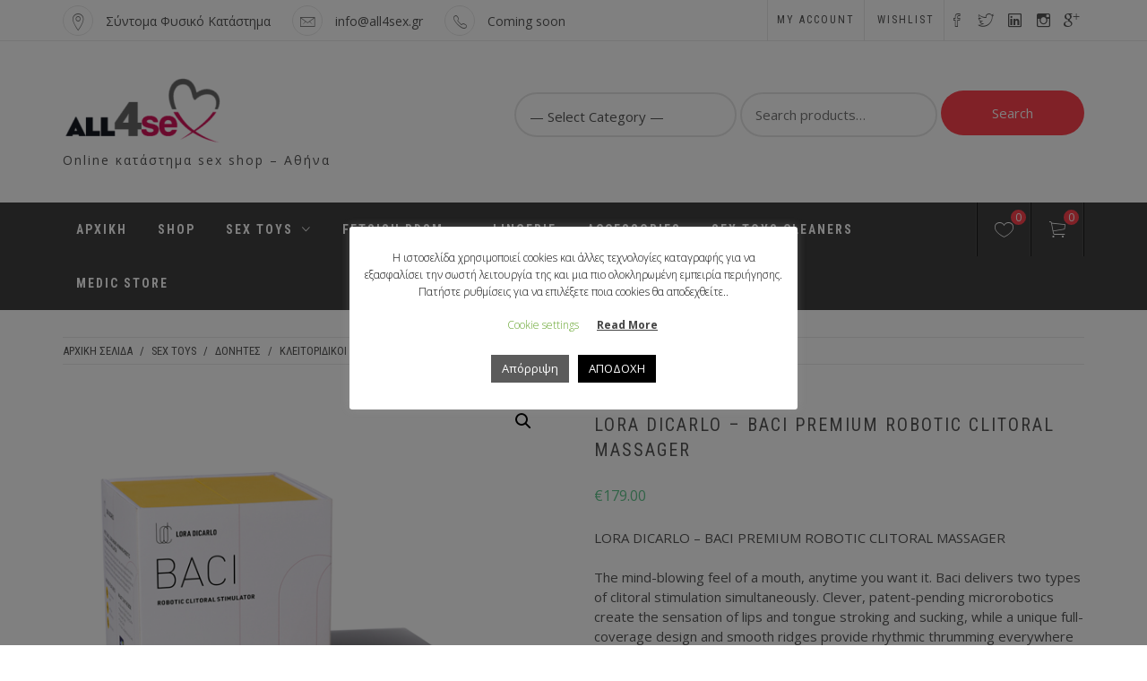

--- FILE ---
content_type: text/html; charset=UTF-8
request_url: https://all4sex.gr/product/lora-dicarlo-baci-premium-robotic-clitoral-massager/
body_size: 29716
content:
<!doctype html>
<html lang="el">
    <head>
        <meta charset="UTF-8">
        <meta name="viewport" content="width=device-width, initial-scale=1">
        <link rel="profile" href="http://gmpg.org/xfn/11">
        				<script>document.documentElement.className = document.documentElement.className + ' yes-js js_active js'</script>
			<title>LORA DICARLO &#8211; BACI PREMIUM ROBOTIC CLITORAL MASSAGER</title>
<meta name='robots' content='max-image-preview:large' />
	<style>img:is([sizes="auto" i], [sizes^="auto," i]) { contain-intrinsic-size: 3000px 1500px }</style>
	<link rel='dns-prefetch' href='//fonts.googleapis.com' />
<link rel="alternate" type="application/rss+xml" title="Ροή RSS &raquo; " href="https://all4sex.gr/feed/" />
<link rel="alternate" type="application/rss+xml" title="Ροή Σχολίων &raquo; " href="https://all4sex.gr/comments/feed/" />
<link rel="alternate" type="application/rss+xml" title="Ροή Σχολίων  &raquo; LORA DICARLO &#8211; BACI PREMIUM ROBOTIC CLITORAL MASSAGER" href="https://all4sex.gr/product/lora-dicarlo-baci-premium-robotic-clitoral-massager/feed/" />
<script type="text/javascript">
/* <![CDATA[ */
window._wpemojiSettings = {"baseUrl":"https:\/\/s.w.org\/images\/core\/emoji\/16.0.1\/72x72\/","ext":".png","svgUrl":"https:\/\/s.w.org\/images\/core\/emoji\/16.0.1\/svg\/","svgExt":".svg","source":{"concatemoji":"https:\/\/all4sex.gr\/wp-includes\/js\/wp-emoji-release.min.js?ver=6.8.3"}};
/*! This file is auto-generated */
!function(s,n){var o,i,e;function c(e){try{var t={supportTests:e,timestamp:(new Date).valueOf()};sessionStorage.setItem(o,JSON.stringify(t))}catch(e){}}function p(e,t,n){e.clearRect(0,0,e.canvas.width,e.canvas.height),e.fillText(t,0,0);var t=new Uint32Array(e.getImageData(0,0,e.canvas.width,e.canvas.height).data),a=(e.clearRect(0,0,e.canvas.width,e.canvas.height),e.fillText(n,0,0),new Uint32Array(e.getImageData(0,0,e.canvas.width,e.canvas.height).data));return t.every(function(e,t){return e===a[t]})}function u(e,t){e.clearRect(0,0,e.canvas.width,e.canvas.height),e.fillText(t,0,0);for(var n=e.getImageData(16,16,1,1),a=0;a<n.data.length;a++)if(0!==n.data[a])return!1;return!0}function f(e,t,n,a){switch(t){case"flag":return n(e,"\ud83c\udff3\ufe0f\u200d\u26a7\ufe0f","\ud83c\udff3\ufe0f\u200b\u26a7\ufe0f")?!1:!n(e,"\ud83c\udde8\ud83c\uddf6","\ud83c\udde8\u200b\ud83c\uddf6")&&!n(e,"\ud83c\udff4\udb40\udc67\udb40\udc62\udb40\udc65\udb40\udc6e\udb40\udc67\udb40\udc7f","\ud83c\udff4\u200b\udb40\udc67\u200b\udb40\udc62\u200b\udb40\udc65\u200b\udb40\udc6e\u200b\udb40\udc67\u200b\udb40\udc7f");case"emoji":return!a(e,"\ud83e\udedf")}return!1}function g(e,t,n,a){var r="undefined"!=typeof WorkerGlobalScope&&self instanceof WorkerGlobalScope?new OffscreenCanvas(300,150):s.createElement("canvas"),o=r.getContext("2d",{willReadFrequently:!0}),i=(o.textBaseline="top",o.font="600 32px Arial",{});return e.forEach(function(e){i[e]=t(o,e,n,a)}),i}function t(e){var t=s.createElement("script");t.src=e,t.defer=!0,s.head.appendChild(t)}"undefined"!=typeof Promise&&(o="wpEmojiSettingsSupports",i=["flag","emoji"],n.supports={everything:!0,everythingExceptFlag:!0},e=new Promise(function(e){s.addEventListener("DOMContentLoaded",e,{once:!0})}),new Promise(function(t){var n=function(){try{var e=JSON.parse(sessionStorage.getItem(o));if("object"==typeof e&&"number"==typeof e.timestamp&&(new Date).valueOf()<e.timestamp+604800&&"object"==typeof e.supportTests)return e.supportTests}catch(e){}return null}();if(!n){if("undefined"!=typeof Worker&&"undefined"!=typeof OffscreenCanvas&&"undefined"!=typeof URL&&URL.createObjectURL&&"undefined"!=typeof Blob)try{var e="postMessage("+g.toString()+"("+[JSON.stringify(i),f.toString(),p.toString(),u.toString()].join(",")+"));",a=new Blob([e],{type:"text/javascript"}),r=new Worker(URL.createObjectURL(a),{name:"wpTestEmojiSupports"});return void(r.onmessage=function(e){c(n=e.data),r.terminate(),t(n)})}catch(e){}c(n=g(i,f,p,u))}t(n)}).then(function(e){for(var t in e)n.supports[t]=e[t],n.supports.everything=n.supports.everything&&n.supports[t],"flag"!==t&&(n.supports.everythingExceptFlag=n.supports.everythingExceptFlag&&n.supports[t]);n.supports.everythingExceptFlag=n.supports.everythingExceptFlag&&!n.supports.flag,n.DOMReady=!1,n.readyCallback=function(){n.DOMReady=!0}}).then(function(){return e}).then(function(){var e;n.supports.everything||(n.readyCallback(),(e=n.source||{}).concatemoji?t(e.concatemoji):e.wpemoji&&e.twemoji&&(t(e.twemoji),t(e.wpemoji)))}))}((window,document),window._wpemojiSettings);
/* ]]> */
</script>
<link rel='stylesheet' id='xt-icons-css' href='https://all4sex.gr/wp-content/plugins/woo-floating-cart-lite/xt-framework/includes/customizer/controls/xt_icons/css/xt-icons.css?ver=2.5.6' type='text/css' media='all' />
<link rel='stylesheet' id='xt_framework_add-to-cart-css' href='https://all4sex.gr/wp-content/plugins/woo-floating-cart-lite/xt-framework/includes/modules/add-to-cart/assets/css/add-to-cart.css?ver=2.5.6' type='text/css' media='all' />
<style id='wp-emoji-styles-inline-css' type='text/css'>

	img.wp-smiley, img.emoji {
		display: inline !important;
		border: none !important;
		box-shadow: none !important;
		height: 1em !important;
		width: 1em !important;
		margin: 0 0.07em !important;
		vertical-align: -0.1em !important;
		background: none !important;
		padding: 0 !important;
	}
</style>
<link rel='stylesheet' id='wp-block-library-css' href='https://all4sex.gr/wp-includes/css/dist/block-library/style.min.css?ver=6.8.3' type='text/css' media='all' />
<style id='classic-theme-styles-inline-css' type='text/css'>
/*! This file is auto-generated */
.wp-block-button__link{color:#fff;background-color:#32373c;border-radius:9999px;box-shadow:none;text-decoration:none;padding:calc(.667em + 2px) calc(1.333em + 2px);font-size:1.125em}.wp-block-file__button{background:#32373c;color:#fff;text-decoration:none}
</style>
<link rel='stylesheet' id='jquery-selectBox-css' href='https://all4sex.gr/wp-content/plugins/yith-woocommerce-wishlist/assets/css/jquery.selectBox.css?ver=1.2.0' type='text/css' media='all' />
<link rel='stylesheet' id='woocommerce_prettyPhoto_css-css' href='//all4sex.gr/wp-content/plugins/woocommerce/assets/css/prettyPhoto.css?ver=3.1.6' type='text/css' media='all' />
<link rel='stylesheet' id='yith-wcwl-main-css' href='https://all4sex.gr/wp-content/plugins/yith-woocommerce-wishlist/assets/css/style.css?ver=4.10.1' type='text/css' media='all' />
<style id='yith-wcwl-main-inline-css' type='text/css'>
 :root { --rounded-corners-radius: 16px; --color-add-to-cart-background: #333333; --color-add-to-cart-text: #FFFFFF; --color-add-to-cart-border: #333333; --color-add-to-cart-background-hover: #4F4F4F; --color-add-to-cart-text-hover: #FFFFFF; --color-add-to-cart-border-hover: #4F4F4F; --add-to-cart-rounded-corners-radius: 16px; --color-button-style-1-background: #333333; --color-button-style-1-text: #FFFFFF; --color-button-style-1-border: #333333; --color-button-style-1-background-hover: #4F4F4F; --color-button-style-1-text-hover: #FFFFFF; --color-button-style-1-border-hover: #4F4F4F; --color-button-style-2-background: #333333; --color-button-style-2-text: #FFFFFF; --color-button-style-2-border: #333333; --color-button-style-2-background-hover: #4F4F4F; --color-button-style-2-text-hover: #FFFFFF; --color-button-style-2-border-hover: #4F4F4F; --color-wishlist-table-background: #FFFFFF; --color-wishlist-table-text: #6d6c6c; --color-wishlist-table-border: #FFFFFF; --color-headers-background: #F4F4F4; --color-share-button-color: #FFFFFF; --color-share-button-color-hover: #FFFFFF; --color-fb-button-background: #39599E; --color-fb-button-background-hover: #595A5A; --color-tw-button-background: #45AFE2; --color-tw-button-background-hover: #595A5A; --color-pr-button-background: #AB2E31; --color-pr-button-background-hover: #595A5A; --color-em-button-background: #FBB102; --color-em-button-background-hover: #595A5A; --color-wa-button-background: #00A901; --color-wa-button-background-hover: #595A5A; --feedback-duration: 3s } 
 :root { --rounded-corners-radius: 16px; --color-add-to-cart-background: #333333; --color-add-to-cart-text: #FFFFFF; --color-add-to-cart-border: #333333; --color-add-to-cart-background-hover: #4F4F4F; --color-add-to-cart-text-hover: #FFFFFF; --color-add-to-cart-border-hover: #4F4F4F; --add-to-cart-rounded-corners-radius: 16px; --color-button-style-1-background: #333333; --color-button-style-1-text: #FFFFFF; --color-button-style-1-border: #333333; --color-button-style-1-background-hover: #4F4F4F; --color-button-style-1-text-hover: #FFFFFF; --color-button-style-1-border-hover: #4F4F4F; --color-button-style-2-background: #333333; --color-button-style-2-text: #FFFFFF; --color-button-style-2-border: #333333; --color-button-style-2-background-hover: #4F4F4F; --color-button-style-2-text-hover: #FFFFFF; --color-button-style-2-border-hover: #4F4F4F; --color-wishlist-table-background: #FFFFFF; --color-wishlist-table-text: #6d6c6c; --color-wishlist-table-border: #FFFFFF; --color-headers-background: #F4F4F4; --color-share-button-color: #FFFFFF; --color-share-button-color-hover: #FFFFFF; --color-fb-button-background: #39599E; --color-fb-button-background-hover: #595A5A; --color-tw-button-background: #45AFE2; --color-tw-button-background-hover: #595A5A; --color-pr-button-background: #AB2E31; --color-pr-button-background-hover: #595A5A; --color-em-button-background: #FBB102; --color-em-button-background-hover: #595A5A; --color-wa-button-background: #00A901; --color-wa-button-background-hover: #595A5A; --feedback-duration: 3s } 
</style>
<style id='global-styles-inline-css' type='text/css'>
:root{--wp--preset--aspect-ratio--square: 1;--wp--preset--aspect-ratio--4-3: 4/3;--wp--preset--aspect-ratio--3-4: 3/4;--wp--preset--aspect-ratio--3-2: 3/2;--wp--preset--aspect-ratio--2-3: 2/3;--wp--preset--aspect-ratio--16-9: 16/9;--wp--preset--aspect-ratio--9-16: 9/16;--wp--preset--color--black: #000000;--wp--preset--color--cyan-bluish-gray: #abb8c3;--wp--preset--color--white: #ffffff;--wp--preset--color--pale-pink: #f78da7;--wp--preset--color--vivid-red: #cf2e2e;--wp--preset--color--luminous-vivid-orange: #ff6900;--wp--preset--color--luminous-vivid-amber: #fcb900;--wp--preset--color--light-green-cyan: #7bdcb5;--wp--preset--color--vivid-green-cyan: #00d084;--wp--preset--color--pale-cyan-blue: #8ed1fc;--wp--preset--color--vivid-cyan-blue: #0693e3;--wp--preset--color--vivid-purple: #9b51e0;--wp--preset--gradient--vivid-cyan-blue-to-vivid-purple: linear-gradient(135deg,rgba(6,147,227,1) 0%,rgb(155,81,224) 100%);--wp--preset--gradient--light-green-cyan-to-vivid-green-cyan: linear-gradient(135deg,rgb(122,220,180) 0%,rgb(0,208,130) 100%);--wp--preset--gradient--luminous-vivid-amber-to-luminous-vivid-orange: linear-gradient(135deg,rgba(252,185,0,1) 0%,rgba(255,105,0,1) 100%);--wp--preset--gradient--luminous-vivid-orange-to-vivid-red: linear-gradient(135deg,rgba(255,105,0,1) 0%,rgb(207,46,46) 100%);--wp--preset--gradient--very-light-gray-to-cyan-bluish-gray: linear-gradient(135deg,rgb(238,238,238) 0%,rgb(169,184,195) 100%);--wp--preset--gradient--cool-to-warm-spectrum: linear-gradient(135deg,rgb(74,234,220) 0%,rgb(151,120,209) 20%,rgb(207,42,186) 40%,rgb(238,44,130) 60%,rgb(251,105,98) 80%,rgb(254,248,76) 100%);--wp--preset--gradient--blush-light-purple: linear-gradient(135deg,rgb(255,206,236) 0%,rgb(152,150,240) 100%);--wp--preset--gradient--blush-bordeaux: linear-gradient(135deg,rgb(254,205,165) 0%,rgb(254,45,45) 50%,rgb(107,0,62) 100%);--wp--preset--gradient--luminous-dusk: linear-gradient(135deg,rgb(255,203,112) 0%,rgb(199,81,192) 50%,rgb(65,88,208) 100%);--wp--preset--gradient--pale-ocean: linear-gradient(135deg,rgb(255,245,203) 0%,rgb(182,227,212) 50%,rgb(51,167,181) 100%);--wp--preset--gradient--electric-grass: linear-gradient(135deg,rgb(202,248,128) 0%,rgb(113,206,126) 100%);--wp--preset--gradient--midnight: linear-gradient(135deg,rgb(2,3,129) 0%,rgb(40,116,252) 100%);--wp--preset--font-size--small: 13px;--wp--preset--font-size--medium: 20px;--wp--preset--font-size--large: 36px;--wp--preset--font-size--x-large: 42px;--wp--preset--spacing--20: 0.44rem;--wp--preset--spacing--30: 0.67rem;--wp--preset--spacing--40: 1rem;--wp--preset--spacing--50: 1.5rem;--wp--preset--spacing--60: 2.25rem;--wp--preset--spacing--70: 3.38rem;--wp--preset--spacing--80: 5.06rem;--wp--preset--shadow--natural: 6px 6px 9px rgba(0, 0, 0, 0.2);--wp--preset--shadow--deep: 12px 12px 50px rgba(0, 0, 0, 0.4);--wp--preset--shadow--sharp: 6px 6px 0px rgba(0, 0, 0, 0.2);--wp--preset--shadow--outlined: 6px 6px 0px -3px rgba(255, 255, 255, 1), 6px 6px rgba(0, 0, 0, 1);--wp--preset--shadow--crisp: 6px 6px 0px rgba(0, 0, 0, 1);}:where(.is-layout-flex){gap: 0.5em;}:where(.is-layout-grid){gap: 0.5em;}body .is-layout-flex{display: flex;}.is-layout-flex{flex-wrap: wrap;align-items: center;}.is-layout-flex > :is(*, div){margin: 0;}body .is-layout-grid{display: grid;}.is-layout-grid > :is(*, div){margin: 0;}:where(.wp-block-columns.is-layout-flex){gap: 2em;}:where(.wp-block-columns.is-layout-grid){gap: 2em;}:where(.wp-block-post-template.is-layout-flex){gap: 1.25em;}:where(.wp-block-post-template.is-layout-grid){gap: 1.25em;}.has-black-color{color: var(--wp--preset--color--black) !important;}.has-cyan-bluish-gray-color{color: var(--wp--preset--color--cyan-bluish-gray) !important;}.has-white-color{color: var(--wp--preset--color--white) !important;}.has-pale-pink-color{color: var(--wp--preset--color--pale-pink) !important;}.has-vivid-red-color{color: var(--wp--preset--color--vivid-red) !important;}.has-luminous-vivid-orange-color{color: var(--wp--preset--color--luminous-vivid-orange) !important;}.has-luminous-vivid-amber-color{color: var(--wp--preset--color--luminous-vivid-amber) !important;}.has-light-green-cyan-color{color: var(--wp--preset--color--light-green-cyan) !important;}.has-vivid-green-cyan-color{color: var(--wp--preset--color--vivid-green-cyan) !important;}.has-pale-cyan-blue-color{color: var(--wp--preset--color--pale-cyan-blue) !important;}.has-vivid-cyan-blue-color{color: var(--wp--preset--color--vivid-cyan-blue) !important;}.has-vivid-purple-color{color: var(--wp--preset--color--vivid-purple) !important;}.has-black-background-color{background-color: var(--wp--preset--color--black) !important;}.has-cyan-bluish-gray-background-color{background-color: var(--wp--preset--color--cyan-bluish-gray) !important;}.has-white-background-color{background-color: var(--wp--preset--color--white) !important;}.has-pale-pink-background-color{background-color: var(--wp--preset--color--pale-pink) !important;}.has-vivid-red-background-color{background-color: var(--wp--preset--color--vivid-red) !important;}.has-luminous-vivid-orange-background-color{background-color: var(--wp--preset--color--luminous-vivid-orange) !important;}.has-luminous-vivid-amber-background-color{background-color: var(--wp--preset--color--luminous-vivid-amber) !important;}.has-light-green-cyan-background-color{background-color: var(--wp--preset--color--light-green-cyan) !important;}.has-vivid-green-cyan-background-color{background-color: var(--wp--preset--color--vivid-green-cyan) !important;}.has-pale-cyan-blue-background-color{background-color: var(--wp--preset--color--pale-cyan-blue) !important;}.has-vivid-cyan-blue-background-color{background-color: var(--wp--preset--color--vivid-cyan-blue) !important;}.has-vivid-purple-background-color{background-color: var(--wp--preset--color--vivid-purple) !important;}.has-black-border-color{border-color: var(--wp--preset--color--black) !important;}.has-cyan-bluish-gray-border-color{border-color: var(--wp--preset--color--cyan-bluish-gray) !important;}.has-white-border-color{border-color: var(--wp--preset--color--white) !important;}.has-pale-pink-border-color{border-color: var(--wp--preset--color--pale-pink) !important;}.has-vivid-red-border-color{border-color: var(--wp--preset--color--vivid-red) !important;}.has-luminous-vivid-orange-border-color{border-color: var(--wp--preset--color--luminous-vivid-orange) !important;}.has-luminous-vivid-amber-border-color{border-color: var(--wp--preset--color--luminous-vivid-amber) !important;}.has-light-green-cyan-border-color{border-color: var(--wp--preset--color--light-green-cyan) !important;}.has-vivid-green-cyan-border-color{border-color: var(--wp--preset--color--vivid-green-cyan) !important;}.has-pale-cyan-blue-border-color{border-color: var(--wp--preset--color--pale-cyan-blue) !important;}.has-vivid-cyan-blue-border-color{border-color: var(--wp--preset--color--vivid-cyan-blue) !important;}.has-vivid-purple-border-color{border-color: var(--wp--preset--color--vivid-purple) !important;}.has-vivid-cyan-blue-to-vivid-purple-gradient-background{background: var(--wp--preset--gradient--vivid-cyan-blue-to-vivid-purple) !important;}.has-light-green-cyan-to-vivid-green-cyan-gradient-background{background: var(--wp--preset--gradient--light-green-cyan-to-vivid-green-cyan) !important;}.has-luminous-vivid-amber-to-luminous-vivid-orange-gradient-background{background: var(--wp--preset--gradient--luminous-vivid-amber-to-luminous-vivid-orange) !important;}.has-luminous-vivid-orange-to-vivid-red-gradient-background{background: var(--wp--preset--gradient--luminous-vivid-orange-to-vivid-red) !important;}.has-very-light-gray-to-cyan-bluish-gray-gradient-background{background: var(--wp--preset--gradient--very-light-gray-to-cyan-bluish-gray) !important;}.has-cool-to-warm-spectrum-gradient-background{background: var(--wp--preset--gradient--cool-to-warm-spectrum) !important;}.has-blush-light-purple-gradient-background{background: var(--wp--preset--gradient--blush-light-purple) !important;}.has-blush-bordeaux-gradient-background{background: var(--wp--preset--gradient--blush-bordeaux) !important;}.has-luminous-dusk-gradient-background{background: var(--wp--preset--gradient--luminous-dusk) !important;}.has-pale-ocean-gradient-background{background: var(--wp--preset--gradient--pale-ocean) !important;}.has-electric-grass-gradient-background{background: var(--wp--preset--gradient--electric-grass) !important;}.has-midnight-gradient-background{background: var(--wp--preset--gradient--midnight) !important;}.has-small-font-size{font-size: var(--wp--preset--font-size--small) !important;}.has-medium-font-size{font-size: var(--wp--preset--font-size--medium) !important;}.has-large-font-size{font-size: var(--wp--preset--font-size--large) !important;}.has-x-large-font-size{font-size: var(--wp--preset--font-size--x-large) !important;}
:where(.wp-block-post-template.is-layout-flex){gap: 1.25em;}:where(.wp-block-post-template.is-layout-grid){gap: 1.25em;}
:where(.wp-block-columns.is-layout-flex){gap: 2em;}:where(.wp-block-columns.is-layout-grid){gap: 2em;}
:root :where(.wp-block-pullquote){font-size: 1.5em;line-height: 1.6;}
</style>
<link rel='stylesheet' id='cookie-law-info-css' href='https://all4sex.gr/wp-content/plugins/cookie-law-info/legacy/public/css/cookie-law-info-public.css?ver=3.3.6' type='text/css' media='all' />
<link rel='stylesheet' id='cookie-law-info-gdpr-css' href='https://all4sex.gr/wp-content/plugins/cookie-law-info/legacy/public/css/cookie-law-info-gdpr.css?ver=3.3.6' type='text/css' media='all' />
<link rel='stylesheet' id='woof-css' href='https://all4sex.gr/wp-content/plugins/woocommerce-products-filter/css/front.css?ver=1.3.7.2' type='text/css' media='all' />
<style id='woof-inline-css' type='text/css'>

.woof_products_top_panel li span, .woof_products_top_panel2 li span{background: url(https://all4sex.gr/wp-content/plugins/woocommerce-products-filter/img/delete.png);background-size: 14px 14px;background-repeat: no-repeat;background-position: right;}
.woof_edit_view{
                    display: none;
                }
.woof_price_search_container .price_slider_amount button.button{
                        display: none;
                    }

                    /***** END: hiding submit button of the price slider ******/

</style>
<link rel='stylesheet' id='chosen-drop-down-css' href='https://all4sex.gr/wp-content/plugins/woocommerce-products-filter/js/chosen/chosen.min.css?ver=1.3.7.2' type='text/css' media='all' />
<link rel='stylesheet' id='icheck-jquery-color-flat-css' href='https://all4sex.gr/wp-content/plugins/woocommerce-products-filter/js/icheck/skins/flat/_all.css?ver=1.3.7.2' type='text/css' media='all' />
<link rel='stylesheet' id='icheck-jquery-color-square-css' href='https://all4sex.gr/wp-content/plugins/woocommerce-products-filter/js/icheck/skins/square/_all.css?ver=1.3.7.2' type='text/css' media='all' />
<link rel='stylesheet' id='icheck-jquery-color-minimal-css' href='https://all4sex.gr/wp-content/plugins/woocommerce-products-filter/js/icheck/skins/minimal/_all.css?ver=1.3.7.2' type='text/css' media='all' />
<link rel='stylesheet' id='woof_by_author_html_items-css' href='https://all4sex.gr/wp-content/plugins/woocommerce-products-filter/ext/by_author/css/by_author.css?ver=1.3.7.2' type='text/css' media='all' />
<link rel='stylesheet' id='woof_by_instock_html_items-css' href='https://all4sex.gr/wp-content/plugins/woocommerce-products-filter/ext/by_instock/css/by_instock.css?ver=1.3.7.2' type='text/css' media='all' />
<link rel='stylesheet' id='woof_by_onsales_html_items-css' href='https://all4sex.gr/wp-content/plugins/woocommerce-products-filter/ext/by_onsales/css/by_onsales.css?ver=1.3.7.2' type='text/css' media='all' />
<link rel='stylesheet' id='woof_by_text_html_items-css' href='https://all4sex.gr/wp-content/plugins/woocommerce-products-filter/ext/by_text/assets/css/front.css?ver=1.3.7.2' type='text/css' media='all' />
<link rel='stylesheet' id='woof_label_html_items-css' href='https://all4sex.gr/wp-content/plugins/woocommerce-products-filter/ext/label/css/html_types/label.css?ver=1.3.7.2' type='text/css' media='all' />
<link rel='stylesheet' id='woof_select_radio_check_html_items-css' href='https://all4sex.gr/wp-content/plugins/woocommerce-products-filter/ext/select_radio_check/css/html_types/select_radio_check.css?ver=1.3.7.2' type='text/css' media='all' />
<link rel='stylesheet' id='woof_sd_html_items_checkbox-css' href='https://all4sex.gr/wp-content/plugins/woocommerce-products-filter/ext/smart_designer/css/elements/checkbox.css?ver=1.3.7.2' type='text/css' media='all' />
<link rel='stylesheet' id='woof_sd_html_items_radio-css' href='https://all4sex.gr/wp-content/plugins/woocommerce-products-filter/ext/smart_designer/css/elements/radio.css?ver=1.3.7.2' type='text/css' media='all' />
<link rel='stylesheet' id='woof_sd_html_items_switcher-css' href='https://all4sex.gr/wp-content/plugins/woocommerce-products-filter/ext/smart_designer/css/elements/switcher.css?ver=1.3.7.2' type='text/css' media='all' />
<link rel='stylesheet' id='woof_sd_html_items_color-css' href='https://all4sex.gr/wp-content/plugins/woocommerce-products-filter/ext/smart_designer/css/elements/color.css?ver=1.3.7.2' type='text/css' media='all' />
<link rel='stylesheet' id='woof_sd_html_items_tooltip-css' href='https://all4sex.gr/wp-content/plugins/woocommerce-products-filter/ext/smart_designer/css/tooltip.css?ver=1.3.7.2' type='text/css' media='all' />
<link rel='stylesheet' id='woof_sd_html_items_front-css' href='https://all4sex.gr/wp-content/plugins/woocommerce-products-filter/ext/smart_designer/css/front.css?ver=1.3.7.2' type='text/css' media='all' />
<link rel='stylesheet' id='woof-switcher23-css' href='https://all4sex.gr/wp-content/plugins/woocommerce-products-filter/css/switcher.css?ver=1.3.7.2' type='text/css' media='all' />
<link rel='stylesheet' id='photoswipe-css' href='https://all4sex.gr/wp-content/plugins/woocommerce/assets/css/photoswipe/photoswipe.min.css?ver=10.3.4' type='text/css' media='all' />
<link rel='stylesheet' id='photoswipe-default-skin-css' href='https://all4sex.gr/wp-content/plugins/woocommerce/assets/css/photoswipe/default-skin/default-skin.min.css?ver=10.3.4' type='text/css' media='all' />
<link rel='stylesheet' id='woocommerce-layout-css' href='https://all4sex.gr/wp-content/plugins/woocommerce/assets/css/woocommerce-layout.css?ver=10.3.4' type='text/css' media='all' />
<style id='woocommerce-layout-inline-css' type='text/css'>

	.infinite-scroll .woocommerce-pagination {
		display: none;
	}
</style>
<link rel='stylesheet' id='woocommerce-smallscreen-css' href='https://all4sex.gr/wp-content/plugins/woocommerce/assets/css/woocommerce-smallscreen.css?ver=10.3.4' type='text/css' media='only screen and (max-width: 768px)' />
<link rel='stylesheet' id='woocommerce-general-css' href='https://all4sex.gr/wp-content/plugins/woocommerce/assets/css/woocommerce.css?ver=10.3.4' type='text/css' media='all' />
<style id='woocommerce-inline-inline-css' type='text/css'>
.woocommerce form .form-row .required { visibility: visible; }
</style>
<link rel='stylesheet' id='megamenu-css' href='https://all4sex.gr/wp-content/uploads/maxmegamenu/style.css?ver=49e61d' type='text/css' media='all' />
<link rel='stylesheet' id='dashicons-css' href='https://all4sex.gr/wp-includes/css/dashicons.min.css?ver=6.8.3' type='text/css' media='all' />
<style id='dashicons-inline-css' type='text/css'>
[data-font="Dashicons"]:before {font-family: 'Dashicons' !important;content: attr(data-icon) !important;speak: none !important;font-weight: normal !important;font-variant: normal !important;text-transform: none !important;line-height: 1 !important;font-style: normal !important;-webkit-font-smoothing: antialiased !important;-moz-osx-font-smoothing: grayscale !important;}
</style>
<link rel='stylesheet' id='xtfw_notice-css' href='https://all4sex.gr/wp-content/plugins/woo-floating-cart-lite/xt-framework/includes/notices/assets/css/frontend-notices.css?ver=2.5.6' type='text/css' media='all' />
<link rel='stylesheet' id='xt-woo-floating-cart-css' href='https://all4sex.gr/wp-content/plugins/woo-floating-cart-lite/public/assets/css/frontend.css?ver=2.8.7' type='text/css' media='all' />
<link rel='stylesheet' id='wc-gateway-ppec-frontend-css' href='https://all4sex.gr/wp-content/plugins/woocommerce-gateway-paypal-express-checkout/assets/css/wc-gateway-ppec-frontend.css?ver=2.1.1' type='text/css' media='all' />
<link rel='stylesheet' id='brands-styles-css' href='https://all4sex.gr/wp-content/plugins/woocommerce/assets/css/brands.css?ver=10.3.4' type='text/css' media='all' />
<link rel='stylesheet' id='ionicons-css' href='https://all4sex.gr/wp-content/themes/shop-elite/assets/lib/ionicons/css/ionicons.min.css?ver=6.8.3' type='text/css' media='all' />
<link rel='stylesheet' id='animate-css' href='https://all4sex.gr/wp-content/themes/shop-elite/assets/lib/animate/animate.min.css?ver=6.8.3' type='text/css' media='all' />
<link rel='stylesheet' id='bootstrap-css' href='https://all4sex.gr/wp-content/themes/shop-elite/assets/lib/bootstrap/css/bootstrap.min.css?ver=6.8.3' type='text/css' media='all' />
<link rel='stylesheet' id='shop-elite-slider-css' href='https://all4sex.gr/wp-content/themes/shop-elite/assets/saga/css/slider.css?ver=6.8.3' type='text/css' media='all' />
<link rel='stylesheet' id='shop-elite-style-css' href='https://all4sex.gr/wp-content/themes/shop-elite/style.css?ver=6.8.3' type='text/css' media='all' />
<link rel='stylesheet' id='shop-elite-google-fonts-css' href='https://fonts.googleapis.com/css?family=Roboto%20Condensed:300,400,700|Open%20Sans:300,400italic,400,700&#038;subset=latin,latin-ext' type='text/css' media='all' />
<link rel='stylesheet' id='shop-elite-woocommerce-style-css' href='https://all4sex.gr/wp-content/themes/shop-elite/woocommerce.css?ver=6.8.3' type='text/css' media='all' />
<style id='shop-elite-woocommerce-style-inline-css' type='text/css'>
@font-face {
			font-family: "star";
			src: url("https://all4sex.gr/wp-content/plugins/woocommerce/assets/fonts/star.eot");
			src: url("https://all4sex.gr/wp-content/plugins/woocommerce/assets/fonts/star.eot?#iefix") format("embedded-opentype"),
				url("https://all4sex.gr/wp-content/plugins/woocommerce/assets/fonts/star.woff") format("woff"),
				url("https://all4sex.gr/wp-content/plugins/woocommerce/assets/fonts/star.ttf") format("truetype"),
				url("https://all4sex.gr/wp-content/plugins/woocommerce/assets/fonts/star.svg#star") format("svg");
			font-weight: normal;
			font-style: normal;
		}
</style>
<link rel='stylesheet' id='thwepof-public-style-css' href='https://all4sex.gr/wp-content/plugins/woo-extra-product-options/public/assets/css/thwepof-public.min.css?ver=6.8.3' type='text/css' media='all' />
<link rel='stylesheet' id='jquery-ui-style-css' href='https://all4sex.gr/wp-content/plugins/woo-extra-product-options/public/assets/css/jquery-ui/jquery-ui.css?ver=6.8.3' type='text/css' media='all' />
<link rel='stylesheet' id='jquery-timepicker-css' href='https://all4sex.gr/wp-content/plugins/woo-extra-product-options/public/assets/js/timepicker/jquery.timepicker.css?ver=6.8.3' type='text/css' media='all' />
<script type="text/javascript" src="https://all4sex.gr/wp-includes/js/jquery/jquery.min.js?ver=3.7.1" id="jquery-core-js"></script>
<script type="text/javascript" src="https://all4sex.gr/wp-includes/js/jquery/jquery-migrate.min.js?ver=3.4.1" id="jquery-migrate-js"></script>
<script type="text/javascript" id="xtfw-inline-js-after">
/* <![CDATA[ */
                    window.XT = (typeof window.XT !== "undefined") ? window.XT : {};
        
                    XT.isTouchDevice = function () {
                        return ("ontouchstart" in document.documentElement);
                    };
                    
                    (function( $ ) {
                        if (XT.isTouchDevice()) {
                            $("html").addClass("xtfw-touchevents");
                        }else{        
                            $("html").addClass("xtfw-no-touchevents");
                        }
                    })( jQuery );
                
/* ]]> */
</script>
<script type="text/javascript" src="https://all4sex.gr/wp-content/plugins/woo-floating-cart-lite/xt-framework/assets/js/jquery.ajaxqueue-min.js?ver=2.5.6" id="xt-jquery-ajaxqueue-js"></script>
<script type="text/javascript" src="https://all4sex.gr/wp-content/plugins/woocommerce/assets/js/jquery-blockui/jquery.blockUI.min.js?ver=2.7.0-wc.10.3.4" id="wc-jquery-blockui-js" data-wp-strategy="defer"></script>
<script type="text/javascript" id="wc-add-to-cart-js-extra">
/* <![CDATA[ */
var wc_add_to_cart_params = {"ajax_url":"\/wp-admin\/admin-ajax.php","wc_ajax_url":"\/?wc-ajax=%%endpoint%%","i18n_view_cart":"\u039a\u03b1\u03bb\u03ac\u03b8\u03b9","cart_url":"https:\/\/all4sex.gr\/cart\/","is_cart":"","cart_redirect_after_add":"no"};
/* ]]> */
</script>
<script type="text/javascript" src="https://all4sex.gr/wp-content/plugins/woocommerce/assets/js/frontend/add-to-cart.min.js?ver=10.3.4" id="wc-add-to-cart-js" data-wp-strategy="defer"></script>
<script type="text/javascript" id="xt_framework_add-to-cart-js-extra">
/* <![CDATA[ */
var XT_ATC = {"customizerConfigId":"xt_framework_add-to-cart","ajaxUrl":"https:\/\/all4sex.gr\/?wc-ajax=%%endpoint%%","ajaxAddToCart":"1","ajaxSinglePageAddToCart":"1","singleRefreshFragments":"","singleScrollToNotice":"1","singleScrollToNoticeTimeout":"","isProductPage":"1","overrideSpinner":"","spinnerIcon":"","checkmarkIcon":"","redirectionEnabled":"","redirectionTo":"https:\/\/all4sex.gr\/cart\/"};
/* ]]> */
</script>
<script type="text/javascript" src="https://all4sex.gr/wp-content/plugins/woo-floating-cart-lite/xt-framework/includes/modules/add-to-cart/assets/js/add-to-cart-min.js?ver=2.5.6" id="xt_framework_add-to-cart-js"></script>
<script type="text/javascript" id="woof-husky-js-extra">
/* <![CDATA[ */
var woof_husky_txt = {"ajax_url":"https:\/\/all4sex.gr\/wp-admin\/admin-ajax.php","plugin_uri":"https:\/\/all4sex.gr\/wp-content\/plugins\/woocommerce-products-filter\/ext\/by_text\/","loader":"https:\/\/all4sex.gr\/wp-content\/plugins\/woocommerce-products-filter\/ext\/by_text\/assets\/img\/ajax-loader.gif","not_found":"Nothing found!","prev":"Prev","next":"Next","site_link":"https:\/\/all4sex.gr","default_data":{"placeholder":"","behavior":"title","search_by_full_word":0,"autocomplete":1,"how_to_open_links":0,"taxonomy_compatibility":0,"sku_compatibility":0,"custom_fields":"","search_desc_variant":0,"view_text_length":10,"min_symbols":3,"max_posts":10,"image":"","notes_for_customer":"","template":"default","max_open_height":300,"page":0}};
/* ]]> */
</script>
<script type="text/javascript" src="https://all4sex.gr/wp-content/plugins/woocommerce-products-filter/ext/by_text/assets/js/husky.js?ver=1.3.7.2" id="woof-husky-js"></script>
<script type="text/javascript" id="cookie-law-info-js-extra">
/* <![CDATA[ */
var Cli_Data = {"nn_cookie_ids":[""],"cookielist":[],"non_necessary_cookies":[],"ccpaEnabled":"","ccpaRegionBased":"","ccpaBarEnabled":"","strictlyEnabled":["necessary","obligatoire"],"ccpaType":"gdpr","js_blocking":"","custom_integration":"","triggerDomRefresh":"","secure_cookies":""};
var cli_cookiebar_settings = {"animate_speed_hide":"500","animate_speed_show":"500","background":"#FFF","border":"#b1a6a6c2","border_on":"","button_1_button_colour":"#000000","button_1_button_hover":"#000000","button_1_link_colour":"#fff","button_1_as_button":"1","button_1_new_win":"","button_2_button_colour":"#333","button_2_button_hover":"#292929","button_2_link_colour":"#444","button_2_as_button":"","button_2_hidebar":"","button_3_button_colour":"#5b5b5b","button_3_button_hover":"#494949","button_3_link_colour":"#fff","button_3_as_button":"1","button_3_new_win":"","button_4_button_colour":"#000","button_4_button_hover":"#000000","button_4_link_colour":"#62a329","button_4_as_button":"","button_7_button_colour":"#61a229","button_7_button_hover":"#4e8221","button_7_link_colour":"#fff","button_7_as_button":"1","button_7_new_win":"","font_family":"inherit","header_fix":"","notify_animate_hide":"1","notify_animate_show":"","notify_div_id":"#cookie-law-info-bar","notify_position_horizontal":"right","notify_position_vertical":"bottom","scroll_close":"","scroll_close_reload":"","accept_close_reload":"","reject_close_reload":"","showagain_tab":"","showagain_background":"#fff","showagain_border":"#000","showagain_div_id":"#cookie-law-info-again","showagain_x_position":"100px","text":"#000","show_once_yn":"","show_once":"10000","logging_on":"","as_popup":"","popup_overlay":"1","bar_heading_text":"","cookie_bar_as":"popup","popup_showagain_position":"bottom-right","widget_position":"left"};
var log_object = {"ajax_url":"https:\/\/all4sex.gr\/wp-admin\/admin-ajax.php"};
/* ]]> */
</script>
<script type="text/javascript" src="https://all4sex.gr/wp-content/plugins/cookie-law-info/legacy/public/js/cookie-law-info-public.js?ver=3.3.6" id="cookie-law-info-js"></script>
<script type="text/javascript" src="https://all4sex.gr/wp-content/plugins/woocommerce/assets/js/zoom/jquery.zoom.min.js?ver=1.7.21-wc.10.3.4" id="wc-zoom-js" defer="defer" data-wp-strategy="defer"></script>
<script type="text/javascript" src="https://all4sex.gr/wp-content/plugins/woocommerce/assets/js/flexslider/jquery.flexslider.min.js?ver=2.7.2-wc.10.3.4" id="wc-flexslider-js" defer="defer" data-wp-strategy="defer"></script>
<script type="text/javascript" src="https://all4sex.gr/wp-content/plugins/woocommerce/assets/js/photoswipe/photoswipe.min.js?ver=4.1.1-wc.10.3.4" id="wc-photoswipe-js" defer="defer" data-wp-strategy="defer"></script>
<script type="text/javascript" src="https://all4sex.gr/wp-content/plugins/woocommerce/assets/js/photoswipe/photoswipe-ui-default.min.js?ver=4.1.1-wc.10.3.4" id="wc-photoswipe-ui-default-js" defer="defer" data-wp-strategy="defer"></script>
<script type="text/javascript" id="wc-single-product-js-extra">
/* <![CDATA[ */
var wc_single_product_params = {"i18n_required_rating_text":"\u03a0\u03b1\u03c1\u03b1\u03ba\u03b1\u03bb\u03bf\u03cd\u03bc\u03b5, \u03b5\u03c0\u03b9\u03bb\u03ad\u03be\u03c4\u03b5 \u03bc\u03af\u03b1 \u03b2\u03b1\u03b8\u03bc\u03bf\u03bb\u03bf\u03b3\u03af\u03b1","i18n_rating_options":["1 \u03b1\u03c0\u03cc 5 \u03b1\u03c3\u03c4\u03ad\u03c1\u03b9\u03b1","2 \u03b1\u03c0\u03cc 5 \u03b1\u03c3\u03c4\u03ad\u03c1\u03b9\u03b1","3 \u03b1\u03c0\u03cc 5 \u03b1\u03c3\u03c4\u03ad\u03c1\u03b9\u03b1","4 \u03b1\u03c0\u03cc 5 \u03b1\u03c3\u03c4\u03ad\u03c1\u03b9\u03b1","5 \u03b1\u03c0\u03cc 5 \u03b1\u03c3\u03c4\u03ad\u03c1\u03b9\u03b1"],"i18n_product_gallery_trigger_text":"View full-screen image gallery","review_rating_required":"yes","flexslider":{"rtl":false,"animation":"slide","smoothHeight":true,"directionNav":false,"controlNav":"thumbnails","slideshow":false,"animationSpeed":500,"animationLoop":false,"allowOneSlide":false},"zoom_enabled":"1","zoom_options":[],"photoswipe_enabled":"1","photoswipe_options":{"shareEl":false,"closeOnScroll":false,"history":false,"hideAnimationDuration":0,"showAnimationDuration":0},"flexslider_enabled":"1"};
/* ]]> */
</script>
<script type="text/javascript" src="https://all4sex.gr/wp-content/plugins/woocommerce/assets/js/frontend/single-product.min.js?ver=10.3.4" id="wc-single-product-js" defer="defer" data-wp-strategy="defer"></script>
<script type="text/javascript" src="https://all4sex.gr/wp-content/plugins/woocommerce/assets/js/js-cookie/js.cookie.min.js?ver=2.1.4-wc.10.3.4" id="wc-js-cookie-js" defer="defer" data-wp-strategy="defer"></script>
<script type="text/javascript" id="woocommerce-js-extra">
/* <![CDATA[ */
var woocommerce_params = {"ajax_url":"\/wp-admin\/admin-ajax.php","wc_ajax_url":"\/?wc-ajax=%%endpoint%%","i18n_password_show":"\u0395\u03bc\u03c6\u03ac\u03bd\u03b9\u03c3\u03b7 \u03c3\u03c5\u03bd\u03b8\u03b7\u03bc\u03b1\u03c4\u03b9\u03ba\u03bf\u03cd","i18n_password_hide":"\u0391\u03c0\u03cc\u03ba\u03c1\u03c5\u03c8\u03b7 \u03c3\u03c5\u03bd\u03b8\u03b7\u03bc\u03b1\u03c4\u03b9\u03ba\u03bf\u03cd"};
/* ]]> */
</script>
<script type="text/javascript" src="https://all4sex.gr/wp-content/plugins/woocommerce/assets/js/frontend/woocommerce.min.js?ver=10.3.4" id="woocommerce-js" defer="defer" data-wp-strategy="defer"></script>
<script type="text/javascript" src="https://all4sex.gr/wp-content/plugins/woo-floating-cart-lite/public/assets/vendors/bodyScrollLock-min.js?ver=2.8.7" id="xt-body-scroll-lock-js"></script>
<link rel="https://api.w.org/" href="https://all4sex.gr/wp-json/" /><link rel="alternate" title="JSON" type="application/json" href="https://all4sex.gr/wp-json/wp/v2/product/5950" /><link rel="EditURI" type="application/rsd+xml" title="RSD" href="https://all4sex.gr/xmlrpc.php?rsd" />
<meta name="generator" content="WordPress 6.8.3" />
<meta name="generator" content="WooCommerce 10.3.4" />
<link rel="canonical" href="https://all4sex.gr/product/lora-dicarlo-baci-premium-robotic-clitoral-massager/" />
<link rel='shortlink' href='https://all4sex.gr/?p=5950' />
<link rel="alternate" title="oEmbed (JSON)" type="application/json+oembed" href="https://all4sex.gr/wp-json/oembed/1.0/embed?url=https%3A%2F%2Fall4sex.gr%2Fproduct%2Flora-dicarlo-baci-premium-robotic-clitoral-massager%2F" />
<link rel="alternate" title="oEmbed (XML)" type="text/xml+oembed" href="https://all4sex.gr/wp-json/oembed/1.0/embed?url=https%3A%2F%2Fall4sex.gr%2Fproduct%2Flora-dicarlo-baci-premium-robotic-clitoral-massager%2F&#038;format=xml" />
	<noscript><style>.woocommerce-product-gallery{ opacity: 1 !important; }</style></noscript>
	<style type="text/css">.recentcomments a{display:inline !important;padding:0 !important;margin:0 !important;}</style><link rel="preconnect" href="//code.tidio.co"><style id="sccss">/* Enter Your Custom CSS Here */

body.woocommerce span.onsale {
width: 100px;
}

#scroll-up {
	bottom: 100px;
}

/* 
.woocommerce .woocommerce-checkout .col2-set .col-1,
.woocommerce .woocommerce-checkout .col2-set .col-2 {
    width: 100% !important;
}

.woocommerce .woocommerce-checkout .col2-set .col-1 {
    margin-bottom: 30px;
}
*/
.site .woocommerce-info {

    background-color: 
			#D2D2D2;
}

/* CUSTOM MULTISTEP CHECKOUT PAGE */
@media screen and (min-width: 969px) {
.woocommerce-checkout-payment {
float:left;
width:100%;
}
table.shop_table.woocommerce-checkout-review-order-table {
width:100%;
}
	
.woocommerce table.shop_table th {
	background-color: #385aee;
}
	
	#payment_heading {
		padding-top: 25px;
	}	
	

	
}

#place_order.button.alt {
background: #0bb76e !important;
}
#wpmc-next {
background: #0bb76e !important;
}

@keyframes shadow-pulse
{
     0% {
          box-shadow: 0 0 0 0px rgba(0, 0, 0, 0.2);
     }
     100% {
          box-shadow: 0 0 0 35px rgba(0, 0, 0, 0);
     }
}


#place_order.button.alt {
     animation: shadow-pulse 1s infinite;
	width:100%;
}

#order_review_heading {
    width: 50%;
}

.checkout-button.button.alt.wc-forward {
background: #0bb76e !important;
}

#billing_country_field {float:left;
width:48%;
}
#billing_address_1_field {float:right;
width:48%;
	margin-top: -90px;
}
#billing_city_field {float:left;
width:48%;
}
#billing_state_field {float:right;
width:48%;
		margin-top: -90px;
}
#billing_postcode_field {float:left;
width:48%;
}

#billing_phone_field {float:right;
width:48%;
		margin-top: -90px;
}
.woocommerce-checkout #billing_first_name, #shipping_first_name, #billing_last_name, #shipping_last_name, #billing_email, #shipping_email, #billing_phone, #shipping_phone, #billing_address_1, #shipping_address_1, #billing_address_2, #shipping_address_2, #billing_company, #shipping_company, input#billing_state, input#shipping_state, #billing_postcode, #shipping_postcode, #billing_city, #shipping_city, #order_comments, #account_username, #account_password, #account_password-2 {
	margin-bottom: 0px!important;
	
border-bottom: 1px solid #797979;
border-top: unset;
border-right: unset;
border-left: unset;
border-radius: unset;
}

#wpmc-prev {
	background: #c8c8c8 !important;
  margin-top: 30px;
}

.wpmc-nav-wrapper {
    display: block;
}

.woocommerce-checkout .woocommerce form .form-row .select2-container, .select2-container .select2-selection--single, .select2-container--default .select2-selection--single .select2-selection__arrow {
border-bottom: 1px solid #797979;
border-top: unset;
border-right: unset;
border-left: unset;
border-radius: unset;
}
	
.woocommerce .site .button:hover::before {
left: 85%;
}

.single-product .wcppec-checkout-buttons {
    max-width: 360px;
}

#cookie-law-info-bar {
	font-size:12px;
}

#media_image-2 {
display:inline;
}

form.cart table.thwepo-extra-options label.label-tag {
    color: black;
}

.thwepo-extra-options.thwepo_simple .label {
    color: black;
}

.product_meta {
    max-width: 360px;
}

.site-header .widget_shopping_cart p.buttons.wcppec-cart-widget-spb {
    padding: 0 7px 0 0;
}

#woo_pp_ec_button_checkout {
    text-align: center;
}</style><style id="xirki-inline-styles">:root{--xt-woofc-spinner-overlay-color:rgba(255,255,255,0.5);--xt-woofc-success-color:#4b9b12;--xt-woofc-overlay-color:rgba(0,0,0,.5);--xt-woofc-notice-font-size:13px;}@media screen and (min-width: 783px){:root{--xt-woofc-hoffset:20px;--xt-woofc-voffset:20px;--xt-woofc-zindex:90200;}}@media screen and (max-width: 782px){:root{--xt-woofc-hoffset:20px;--xt-woofc-voffset:20px;--xt-woofc-zindex:90200;}}@media screen and (max-width: 480px){:root{--xt-woofc-hoffset:0px;--xt-woofc-voffset:0px;--xt-woofc-zindex:90200;}}</style><style type="text/css">/** Mega Menu CSS: fs **/</style>
    </head>
<body class="wp-singular product-template-default single single-product postid-5950 wp-custom-logo wp-theme-shop-elite theme-shop-elite woocommerce woocommerce-page woocommerce-no-js xt_woofc-is-light right-sidebar woocommerce-fullwidth woocommerce-active">

    <div class="preloader"></div>
    
<div id="page" class="site">
    <a class="skip-link screen-reader-text" href="#content">Skip to content</a>
        <header id="saga-header" class="site-header">
                    <div class="saga-topnav">
                <div class="container">
                            <div class="top-bar-left hidden-xs">
                                        <div class="saga-info">
                                            <div class="info-icon">
                            <i class="ion-ios-location-outline"></i>
                        </div>
                                        <div class="info-content">
                        <span>
                            Σύντομα Φυσικό Κατάστημα                        </span>
                    </div>
                </div>
                                        <div class="saga-info">
                                            <div class="info-icon">
                            <i class="ion-ios-email-outline"></i>
                        </div>
                                        <div class="info-content">
                        <span>
                            <a href="mailto:i&#110;&#102;&#111;&#064;&#097;&#108;&#108;&#052;&#115;ex&#046;&#103;r">i&#110;&#102;&#111;&#064;&#097;&#108;&#108;&#052;&#115;ex&#046;&#103;r</a>                        </span>
                    </div>
                </div>
                                        <div class="saga-info">
                                            <div class="info-icon">
                            <i class="ion-ios-telephone-outline"></i>
                        </div>
                                        <div class="info-content">
                        <span>
                            <a href="callto:">Coming soon</a>                        </span>
                    </div>
                </div>
                    </div>
                <div class="top-bar-right">
                    <div class="top-nav">
                <div class="menu-top-navigation-container"><ul id="top-menu" class=""><li id="menu-item-224" class="menu-item menu-item-type-post_type menu-item-object-page menu-item-224"><a href="https://all4sex.gr/my-account-2/">My account</a></li>
<li id="menu-item-223" class="menu-item menu-item-type-post_type menu-item-object-page menu-item-223"><a href="https://all4sex.gr/wishlist-2/">Wishlist</a></li>
</ul></div>            </div>
                        <div class="social-icons">
                <div class="menu-social-navigation-container"><ul id="social-menu" class=""><li id="menu-item-151" class="menu-item menu-item-type-custom menu-item-object-custom menu-item-151"><a target="_blank" href="http://facebook.com"><span class="screen-reader-text">facebook</span></a></li>
<li id="menu-item-152" class="menu-item menu-item-type-custom menu-item-object-custom menu-item-152"><a target="_blank" href="http://twitter.com"><span class="screen-reader-text">twitter</span></a></li>
<li id="menu-item-23" class="menu-item menu-item-type-custom menu-item-object-custom menu-item-23"><a target="_blank" href="http://linkedin.com"><span class="screen-reader-text">linkedin</span></a></li>
<li id="menu-item-24" class="menu-item menu-item-type-custom menu-item-object-custom menu-item-24"><a target="_blank" href="http://instagram.com"><span class="screen-reader-text">instagram</span></a></li>
<li id="menu-item-25" class="menu-item menu-item-type-custom menu-item-object-custom menu-item-25"><a target="_blank" href="http://plus.google.com"><span class="screen-reader-text">googleplus</span></a></li>
</ul></div>            </div>
                </div>
                    </div>
            </div>
                <div class="header-middle data-bg" data-background="">
            <div class="container">
                <div class="row">
                            <div class="col-md-4 col-sm-12">
            <div class="site-branding">
                <a href="https://all4sex.gr/" class="custom-logo-link" rel="home"><img width="180" height="76" src="https://all4sex.gr/wp-content/uploads/2019/12/all4sex-e1576610446338.png" class="custom-logo" alt="" decoding="async" /></a>                    <p class="site-title">
                        <a href="https://all4sex.gr/" rel="home">
                                                    </a>
                    </p>
                                    <p class="site-description">Online κατάστημα sex shop &#8211; Αθήνα</p>
                            </div><!-- .site-branding -->
        </div>
                <div class="col-md-8 col-sm-12">
            <div class="head-top-right">
                <div class="mobile-table-align">
                    <div class="mobile-table-cell">
                                <form role="search" method="get" class="form-inline woocommerce-product-search" action="https://all4sex.gr/">
                            <div class="form-group select-category-search">
                    <select name="product_cat">
                        <option value="">&mdash; Select Category &mdash;</option>
                                                    <option value="100-edibles" >100% Edibles</option>
                                                        <option value="2-pieces-lingerie" >2 Pieces Lingerie</option>
                                                        <option value="accessories" >Accessories</option>
                                                        <option value="accessories-for-the-penis" >Accessories for the penis</option>
                                                        <option value="accessories-fun-accessories" >Accessories/Fun Accessories</option>
                                                        <option value="actor-porn-anus" >Actor Porn Anus</option>
                                                        <option value="actors-penis" >Actors Penis</option>
                                                        <option value="adult-toys" >Adult Toys</option>
                                                        <option value="advent-calendar" >Advent Calendar</option>
                                                        <option value="anal" >Anal</option>
                                                        <option value="anal-balls" >Anal Balls</option>
                                                        <option value="anal-chain" >Anal Chain</option>
                                                        <option value="anal-dildo" >Anal Dildo</option>
                                                        <option value="anal-duche" >Anal Duche</option>
                                                        <option value="anal-lubricants" >Anal Lubricants</option>
                                                        <option value="anal-play" >Anal Play</option>
                                                        <option value="anal-plug" >Anal Plug</option>
                                                        <option value="anal-relaxation" >Anal Relaxation</option>
                                                        <option value="anillos-pene" >Anillos Pene</option>
                                                        <option value="aphrodisiac-effect" >Aphrodisiac Effect</option>
                                                        <option value="aphrodisiacs" >Aphrodisiacs</option>
                                                        <option value="aprons" >Aprons</option>
                                                        <option value="assorted" >Assorted</option>
                                                        <option value="babydoll" >Babydoll</option>
                                                        <option value="ballstrecher" >Ballstrecher</option>
                                                        <option value="bathmate" >Bathmate</option>
                                                        <option value="batteries" >Batteries</option>
                                                        <option value="bdsm" >BDSM</option>
                                                        <option value="bdsm-bondage" >BDSM/Bondage</option>
                                                        <option value="bed-sheets" >Bed Sheets</option>
                                                        <option value="bendable-vibrators" >Bendable vibrators</option>
                                                        <option value="bikinis-swimsuit" >Bikinis/Swimsuit</option>
                                                        <option value="blindfolds" >Blindfolds</option>
                                                        <option value="blow-ups" >Blow-Ups</option>
                                                        <option value="board-games" >Board Games</option>
                                                        <option value="bodystocking-catsuits" >Bodystocking/Catsuits</option>
                                                        <option value="bolas" >Bolas</option>
                                                        <option value="bondage-tape" >Bondage Tape</option>
                                                        <option value="bottle-opener" >Bottle Opener</option>
                                                        <option value="box-of-3" >Box of 3</option>
                                                        <option value="bra" >Bra</option>
                                                        <option value="braguitas-menstruales" >Braguitas Menstruales</option>
                                                        <option value="breast-enlargement" >Breast Enlargement</option>
                                                        <option value="brooches" >Brooches</option>
                                                        <option value="bullet-vibrators" >Bullet vibrators</option>
                                                        <option value="candles" >Candles</option>
                                                        <option value="candy" >Candy</option>
                                                        <option value="card-games" >Card Games</option>
                                                        <option value="catalogs" >Catalogs</option>
                                                        <option value="charges" >Charges</option>
                                                        <option value="chastity-belts" >Chastity Belts</option>
                                                        <option value="chocolate" >Chocolate</option>
                                                        <option value="cleaning-and-maintenance" >Cleaning and Maintenance</option>
                                                        <option value="clitoris-suckers" >Clitoris Suckers</option>
                                                        <option value="cock-rings" >Cock Rings</option>
                                                        <option value="collars" >Collars</option>
                                                        <option value="condoms" >Condoms</option>
                                                        <option value="confeti" >Confeti</option>
                                                        <option value="cooling-effect" >Cooling Effect</option>
                                                        <option value="corsets" >Corsets</option>
                                                        <option value="costumes" >Costumes</option>
                                                        <option value="couple-vibes" >Couple Vibes</option>
                                                        <option value="creams-and-oils-for-massages" >Creams and Oils for Massages</option>
                                                        <option value="cuppons" >Cuppons</option>
                                                        <option value="delay-spray-and-creams" >Delay Spray and Creams</option>
                                                        <option value="delayers" >Delayers</option>
                                                        <option value="dice" >Dice</option>
                                                        <option value="dildos" >Dildos</option>
                                                        <option value="displays" >Displays</option>
                                                        <option value="dobles" >Dobles</option>
                                                        <option value="dotted" >Dotted</option>
                                                        <option value="double-penis" >Double Penis</option>
                                                        <option value="dresses" >Dresses</option>
                                                        <option value="drinking-bottles" >Drinking Bottles</option>
                                                        <option value="edible" >Edible</option>
                                                        <option value="edible-games" >Edible Games</option>
                                                        <option value="edible-lingerie" >Edible Lingerie</option>
                                                        <option value="edible-lubricants" >Edible Lubricants</option>
                                                        <option value="edible-powders-paints" >Edible Powders/Paints</option>
                                                        <option value="enhancement-pills" >Enhancement Pills</option>
                                                        <option value="enhancers" >Enhancers</option>
                                                        <option value="enlargement-pumps" >Enlargement Pumps</option>
                                                        <option value="erotic-arousal" >Erotic Arousal</option>
                                                        <option value="erotic-bookstore" >Erotic Bookstore</option>
                                                        <option value="essential-oils" >Essential Oils</option>
                                                        <option value="extra-orgasm" >Extra Orgasm</option>
                                                        <option value="eye-masks" >Eye-Masks</option>
                                                        <option value="fantasy-penis" >Fantasy Penis</option>
                                                        <option value="feather-tickler" >Feather Tickler</option>
                                                        <option value="female" >Female</option>
                                                        <option value="female-orgasm-enhancers" >Female Orgasm Enhancers</option>
                                                        <option value="female-orgasm-intensifiers" >Female Orgasm Intensifiers</option>
                                                        <option value="fetish-bondage" >Fetish/Bondage</option>
                                                        <option value="fetish-leather" >Fetish/Leather</option>
                                                        <option value="fetsish-bdsm" >Fetsish BDSM</option>
                                                        <option value="finger-vibes" >Finger Vibes</option>
                                                        <option value="fisting-2" >Fisting</option>
                                                        <option value="flavors" >Flavors</option>
                                                        <option value="flavours" >Flavours</option>
                                                        <option value="fleshjack-boys" >Fleshjack boys</option>
                                                        <option value="fleshlight-girls" >Fleshlight girls</option>
                                                        <option value="food-supplements" >Food Supplements</option>
                                                        <option value="for-her" >For Her</option>
                                                        <option value="for-him" >For Him</option>
                                                        <option value="for-the-bath-time" >For the Bath Time</option>
                                                        <option value="frisge-magnets" >Frisge Magnets</option>
                                                        <option value="funny-items" >Funny Items</option>
                                                        <option value="g-spot" >G-Spot</option>
                                                        <option value="g-spot-vibrators" >G-Spot Vibrators</option>
                                                        <option value="g-spot-%ce%b4%ce%bf%ce%bd%ce%b7%cf%84%ce%ad%cf%82" >G-spot δονητές</option>
                                                        <option value="gags" >Gags</option>
                                                        <option value="games" >Games</option>
                                                        <option value="games-for-couples" >Games for Couples</option>
                                                        <option value="garter-belts" >Garter Belts</option>
                                                        <option value="glass-toys" >Glass Toys</option>
                                                        <option value="gummies" >Gummies</option>
                                                        <option value="handcuffs" >Handcuffs</option>
                                                        <option value="hands-fist" >Hands/Fist</option>
                                                        <option value="harnesses" >Harnesses</option>
                                                        <option value="heating-effect" >Heating Effect</option>
                                                        <option value="hi-tech-vibrators" >Hi-Tech Vibrators</option>
                                                        <option value="hollow-dildo" >Hollow Dildo</option>
                                                        <option value="incense" >Incense</option>
                                                        <option value="inflatables" >Inflatables</option>
                                                        <option value="intimate-cleaning" >Intimate Cleaning</option>
                                                        <option value="keychain" >Keychain</option>
                                                        <option value="kit-gifts" >Kit Gifts</option>
                                                        <option value="kits-bdsm" >Kits BDSM</option>
                                                        <option value="kits-sets" >Kits/Sets</option>
                                                        <option value="large-sizes" >Large Sizes</option>
                                                        <option value="lay-on-vibes" >Lay-On Vibes</option>
                                                        <option value="leather-cock-rings" >Leather Cock Rings</option>
                                                        <option value="lgbt-line" >LGBT+ Line</option>
                                                        <option value="lighter" >Lighter</option>
                                                        <option value="lingerie" >Lingerie</option>
                                                        <option value="lollipops" >Lollipops</option>
                                                        <option value="love-drops" >Love Drops</option>
                                                        <option value="lubricants" >Lubricants</option>
                                                        <option value="masks" >Masks</option>
                                                        <option value="massage" >Massage</option>
                                                        <option value="massage-kits" >Massage Kits</option>
                                                        <option value="massage-oil-creams" >Massage Oil/Creams</option>
                                                        <option value="massagers" >Massagers</option>
                                                        <option value="masturbators-for-her" >Masturbators for Her</option>
                                                        <option value="masturbators-for-him" >Masturbators for Him</option>
                                                        <option value="medic-store" >Medic Store</option>
                                                        <option value="mens-underwear" >Mens Underwear</option>
                                                        <option value="menstrual-cup" >Menstrual Cup</option>
                                                        <option value="menstual-cups" >Menstual Cups</option>
                                                        <option value="metal-cock-ring" >Metal Cock Ring</option>
                                                        <option value="metal-plugs" >Metal Plugs</option>
                                                        <option value="metal-chastity-rings" >Metal-Chastity Rings</option>
                                                        <option value="miscellaneous" >Miscellaneous</option>
                                                        <option value="more-100uds" >More 100uds</option>
                                                        <option value="mouths-and-hands" >Mouths and Hands</option>
                                                        <option value="movable-foreski-penis" >Movable Foreski Penis</option>
                                                        <option value="muzzle" >Muzzle</option>
                                                        <option value="natural-range" >Natural Range</option>
                                                        <option value="nipple-clamps" >Nipple Clamps</option>
                                                        <option value="nipple-covers" >Nipple Covers</option>
                                                        <option value="no-dildo" >No Dildo</option>
                                                        <option value="no-straps" >No Straps</option>
                                                        <option value="no-vibration" >No Vibration</option>
                                                        <option value="offers" >Offers</option>
                                                        <option value="oils-and-lubes" >Oils and Lubes</option>
                                                        <option value="outlet-toys" >Outlet Toys</option>
                                                        <option value="p-spot" >P-Spot</option>
                                                        <option value="packs" >Packs</option>
                                                        <option value="paddle" >Paddle</option>
                                                        <option value="panties-thongs-culottes" >Panties/Thongs/Culottes</option>
                                                        <option value="panty-vibrator" >Panty Vibrator</option>
                                                        <option value="parapharmacy" >Parapharmacy</option>
                                                        <option value="penis" >Penis</option>
                                                        <option value="penis-accessories" >Penis Accessories</option>
                                                        <option value="penis-cloner" >Penis Cloner</option>
                                                        <option value="penis-enlargement" >Penis Enlargement</option>
                                                        <option value="penis-extensions" >Penis Extensions</option>
                                                        <option value="penis-pumps" >Penis Pumps</option>
                                                        <option value="penis-sleeves" >Penis Sleeves</option>
                                                        <option value="pheromone-perfumes" >Pheromone Perfumes</option>
                                                        <option value="piggy-bank" >Piggy Bank</option>
                                                        <option value="plugs" >Plugs</option>
                                                        <option value="plugs-with-jewel" >Plugs with Jewel</option>
                                                        <option value="porn-actres-vaginas" >Porn Actres Vaginas</option>
                                                        <option value="porn-stars" >Porn stars</option>
                                                        <option value="pornstar-signature-girls" >Pornstar signature girls</option>
                                                        <option value="pos" >POS</option>
                                                        <option value="powders" >Powders...</option>
                                                        <option value="prostatics" >Prostatics</option>
                                                        <option value="rabbit" >Rabbit</option>
                                                        <option value="realistic-penis" >Realistic Penis</option>
                                                        <option value="realistics-vibrators" >Realistics Vibrators</option>
                                                        <option value="romantic-atmosphere" >Romantic Atmosphere</option>
                                                        <option value="ropes" >Ropes</option>
                                                        <option value="rotators-and-vibrators" >Rotators and Vibrators</option>
                                                        <option value="roulettes" >Roulettes</option>
                                                        <option value="sashes" >Sashes</option>
                                                        <option value="seats-and-pillows" >Seats and Pillows</option>
                                                        <option value="sensitizers" >Sensitizers</option>
                                                        <option value="sets-with-garters" >Sets with Garters</option>
                                                        <option value="sex-dolls" >Sex Dolls</option>
                                                        <option value="sex-toys" >Sex toys</option>
                                                        <option value="shock-therapy" >Shock Therapy</option>
                                                        <option value="shorts" >Shorts</option>
                                                        <option value="shots-glasses" >Shots Glasses</option>
                                                        <option value="signs" >Signs</option>
                                                        <option value="silicone" >Silicone</option>
                                                        <option value="silicone-based-lubricants" >Silicone-based Lubricants</option>
                                                        <option value="single-dose" >Single-Dose</option>
                                                        <option value="slips" >Slips</option>
                                                        <option value="small-size" >Small Size</option>
                                                        <option value="spanking" >Spanking</option>
                                                        <option value="special-gays" >Special Gays</option>
                                                        <option value="specials" >Specials</option>
                                                        <option value="specula" >Specula</option>
                                                        <option value="sprays-gloss" >Sprays/Gloss</option>
                                                        <option value="squirting-penis" >Squirting Penis</option>
                                                        <option value="stimulator" >Stimulator</option>
                                                        <option value="strap-on" >Strap on</option>
                                                        <option value="strap-on-%ce%b4%ce%b9%cf%80%ce%bb%ce%ae%cf%82-%ce%b4%ce%b9%ce%b5%ce%af%cf%83%ce%b4%cf%85%cf%83%ce%b7%cf%82" >Strap on διπλής διείσδυσης</option>
                                                        <option value="strap-on-%ce%bc%ce%b5-%ce%b4%cf%8c%ce%bd%ce%b7%cf%83%ce%b7" >Strap on με δόνηση</option>
                                                        <option value="straws" >Straws</option>
                                                        <option value="super-fine" >Super Fine</option>
                                                        <option value="swings-furniture" >Swings/Furniture</option>
                                                        <option value="t-shirts-and-bodysuits" >T-Shirts and Bodysuits</option>
                                                        <option value="teddy-body" >Teddy/Body</option>
                                                        <option value="thongs-and-boxers" >Thongs and Boxers</option>
                                                        <option value="thrusting-vibrator" >Thrusting Vibrator</option>
                                                        <option value="ties" >Ties</option>
                                                        <option value="tights" >Tights</option>
                                                        <option value="to-increase-male-performance" >To Increase Male Performance</option>
                                                        <option value="urethra-dilators" >Urethra Dilators</option>
                                                        <option value="vac-u-lock-strap-on" >Vac u lock strap on</option>
                                                        <option value="vac-u-lock-%ce%bf%ce%bc%ce%bf%ce%b9%cf%8e%ce%bc%ce%b1%cf%84%ce%b1" >Vac u lock ομοιώματα</option>
                                                        <option value="vaginal-balls" >Vaginal Balls</option>
                                                        <option value="vaginas-and-anus" >Vaginas and Anus</option>
                                                        <option value="valentine-day-special" >Valentine Day Special</option>
                                                        <option value="vegan-products" >Vegan Products</option>
                                                        <option value="vending-selection" >Vending Selection</option>
                                                        <option value="vibradores-con-rabbit" >Vibradores con Rabbit</option>
                                                        <option value="vibrator-bullets" >Vibrator Bullets</option>
                                                        <option value="vibrator-eggs" >Vibrator Eggs</option>
                                                        <option value="vibrators-2" >Vibrators</option>
                                                        <option value="virgin-vagina" >Virgin Vagina</option>
                                                        <option value="warming-lubricants" >Warming Lubricants</option>
                                                        <option value="water" >Water</option>
                                                        <option value="water-based-lubricants" >Water-based Lubricants</option>
                                                        <option value="whip" >Whip</option>
                                                        <option value="with-alcohol" >With Alcohol</option>
                                                        <option value="with-app" >With APP</option>
                                                        <option value="with-shots" >With shots</option>
                                                        <option value="with-vibration" >With Vibration</option>
                                                        <option value="without-latex" >Without Latex</option>
                                                        <option value="woman-health" >Woman Health</option>
                                                        <option value="xl-size" >XL Size</option>
                                                        <option value="%ce%b1%ce%bd%cf%84%ce%bb%ce%af%ce%b5%cf%82-%ce%ba%ce%b5%ce%bd%ce%bf%cf%8d-%ce%b1%ce%ad%cf%81%ce%bf%cf%82" >Αντλίες κενού αέρος</option>
                                                        <option value="%ce%b1%cf%85%ce%bd%ce%b1%ce%bd%ce%b9%cf%83%cf%84%ce%ae%cf%81%ce%b9%ce%b1" >Αυνανιστήρια</option>
                                                        <option value="%ce%b4%ce%b1%ce%ba%cf%84%cf%8d%ce%bb%cf%89%ce%bd" >Δακτύλων</option>
                                                        <option value="%ce%b4%ce%b1%cf%87%cf%84%cf%85%ce%bb%ce%af%ce%b4%ce%b9%ce%b1-%cf%80%ce%ad%ce%bf%cf%85%cf%82" >Δαχτυλίδια Πέους</option>
                                                        <option value="%ce%b4%ce%b9%cf%80%ce%bb%ce%ac" >Διπλά</option>
                                                        <option value="vibrators" >Δονητές</option>
                                                        <option value="%ce%b4%ce%bf%ce%bd%ce%b7%cf%84%ce%ad%cf%82-%ce%b3%ce%b9%ce%b1-%ce%b6%ce%b5%cf%85%ce%b3%ce%ac%cf%81%ce%b9%ce%b1" >Δονητές για ζευγάρια</option>
                                                        <option value="%ce%b6%cf%8e%ce%bd%ce%b5%cf%82-%ce%b3%ce%b9%ce%b1-strap-on" >Ζώνες για strap on</option>
                                                        <option value="%ce%b7%ce%bb%ce%b5%ce%ba%cf%84%cf%81%ce%bf%ce%b4%ce%b9%ce%ad%ce%b3%ce%b5%cf%81%cf%83%ce%b7" >Ηλεκτροδιέγερση</option>
                                                        <option value="%ce%ba%ce%b1%ce%bb%ce%bf%cf%8d%cf%80%ce%b9%ce%b1-%cf%80%ce%ad%ce%bf%cf%85%cf%82" >Καλούπια πέους</option>
                                                        <option value="%ce%ba%ce%b5%ce%bb%ce%b9%cf%84%ce%bf%cf%81%ce%b9%ce%b4%ce%b9%ce%ba%ce%bf%ce%af" >Κλειτοριδικοί</option>
                                                        <option value="%ce%ba%ce%bf%ce%bb%cf%80%ce%b9%ce%ba%ce%ac" >Κολπικά</option>
                                                        <option value="%ce%bc%ce%b1%cf%83%ce%ac%ce%b6-%cf%80%cf%81%ce%bf%cf%83%cf%84%ce%ac%cf%84%ce%b7" >Μασάζ προστάτη</option>
                                                        <option value="%ce%bc%ce%b5%ce%b3%ce%b5%ce%b8%cf%85%ce%bd%cf%84%ce%ad%cf%82-%cf%80%cf%81%ce%bf%ce%b5%ce%ba%cf%84%ce%ac%cf%83%ce%b5%ce%b9%cf%82" >Μεγεθυντές &amp; Προεκτάσεις</option>
                                                        <option value="%ce%bc%ce%b5%cf%84%ce%b1%ce%bb%ce%b9%ce%ba%ce%ac" >Μεταλικά</option>
                                                        <option value="%ce%bf%ce%bc%ce%bf%ce%b9%cf%8e%ce%bc%ce%b1%cf%84%ce%b1-%ce%b3%ce%b9%ce%b1-strap-on" >Ομοιώματα για strap on</option>
                                                        <option value="%ce%bf%ce%bc%ce%bf%ce%b9%cf%8e%ce%bc%ce%b1%cf%84%ce%b1-%cf%80%ce%ad%ce%bf%cf%85%cf%82" >Ομοιώματα πέους</option>
                                                        <option value="%cf%80%cf%81%ce%bf%ce%b5%ce%ba%cf%84%ce%ac%cf%83%ce%b5%ce%b9%cf%82-%cf%80%ce%ad%ce%bf%cf%85%cf%82" >Προεκτάσεις πέους</option>
                                                        <option value="anal-toys" >Πρωκτικά</option>
                                                        <option value="%cf%80%cf%81%cf%89%ce%ba%cf%84%ce%b9%ce%ba%ce%ac-%ce%bd%cf%84%ce%bf%cf%85%cf%82" >Πρωκτικά ντους</option>
                                                        <option value="%cf%80%cf%81%cf%89%ce%ba%cf%84%ce%b9%ce%ba%ce%ac-%ce%bf%ce%bc%ce%bf%ce%b9%cf%8e%ce%bc%ce%b1%cf%84%ce%b1" >Πρωκτικά ομοιώματα</option>
                                                        <option value="%cf%80%cf%81%cf%89%ce%ba%cf%84%ce%b9%ce%ba%ce%ad%cf%82-%ce%bc%cf%80%ce%ac%ce%bb%ce%b5%cf%82" >Πρωκτικές μπάλες</option>
                                                        <option value="butt-plugs" >Πρωκτικές σφήνες</option>
                                                        <option value="%cf%81%ce%b5%ce%b1%ce%bb%ce%b9%cf%83%cf%84%ce%b9%ce%ba%ce%ac" >Ρεαλιστικά</option>
                                                        <option value="%cf%81%ce%b5%ce%b1%ce%bb%ce%b9%cf%83%cf%84%ce%b9%ce%ba%ce%bf%ce%af" >Ρεαλιστικοί</option>
                                                        <option value="%cf%83%cf%85%ce%bc%cf%80%ce%bb%ce%b7%cf%81%cf%8e%ce%bc%ce%b1%cf%84%ce%b1-%ce%bc%ce%b5%ce%b3%ce%ad%ce%b8%cf%85%ce%bd%cf%83%ce%b7%cf%82" >Συμπληρώματα μεγέθυνσης</option>
                                                        <option value="%cf%84%ce%b7%ce%bb%ce%b5%cf%87%ce%b5%ce%b9%cf%81%ce%b9%ce%b6%cf%8c%ce%bc%ce%b5%ce%bd%ce%bf%ce%b9" >Τηλεχειριζόμενοι</option>
                                                </select>
                </div>
                        <div class="form-group">
                <label class="screen-reader-text" for="woocommerce-product-search-field">Search for:</label>
                <input type="search" id="woocommerce-product-search-field" class="search-field" placeholder="Search products&hellip;" value="" name="s" />
            </div>
            <button type="submit" value="Search">Search</button>
            <input type="hidden" name="post_type" value="product" />
        </form>
                                <div class="hidden-md hidden-lg">
                            <div class="close-popup"></div>
                        </div>
                    </div>
                </div>
            </div>
        </div>
                        </div>
            </div>
        </div>
                <div class="saga-navigation">
            <div class="container">
                <nav id="site-navigation" class="main-navigation saga-nav saga-nav-left">
                        <span class="toggle-menu" aria-controls="primary-menu" aria-expanded="false">
                             <span class="screen-reader-text">
                                Primary Menu                            </span>
                            <i class="ham"></i>
                        </span>

                    <div class="menu"><ul id="primary-menu" class="menu"><li id="menu-item-253" class="menu-item menu-item-type-post_type menu-item-object-page menu-item-home menu-item-253"><a href="https://all4sex.gr/">Αρχική</a></li>
<li id="menu-item-49788" class="menu-item menu-item-type-post_type menu-item-object-page current_page_parent menu-item-49788"><a href="https://all4sex.gr/shop/">Shop</a></li>
<li id="menu-item-70" class="menu-item menu-item-type-taxonomy menu-item-object-product_cat current-product-ancestor menu-item-has-children menu-item-70"><a href="https://all4sex.gr/product-category/sex-toys/">Sex toys</a>
<ul class="sub-menu">
	<li id="menu-item-354" class="menu-item menu-item-type-taxonomy menu-item-object-product_cat current-product-ancestor current-menu-parent current-product-parent menu-item-has-children menu-item-354"><a href="https://all4sex.gr/product-category/sex-toys/vibrators/">Δονητές</a>
	<ul class="sub-menu">
		<li id="menu-item-355" class="menu-item menu-item-type-taxonomy menu-item-object-product_cat menu-item-355"><a href="https://all4sex.gr/product-category/sex-toys/vibrators/bendable-vibrators/">Bendable vibrators</a></li>
		<li id="menu-item-356" class="menu-item menu-item-type-taxonomy menu-item-object-product_cat menu-item-356"><a href="https://all4sex.gr/product-category/sex-toys/vibrators/bullet-vibrators/">Bullet vibrators</a></li>
		<li id="menu-item-1510" class="menu-item menu-item-type-taxonomy menu-item-object-product_cat menu-item-1510"><a href="https://all4sex.gr/product-category/sex-toys/vibrators/%cf%81%ce%b5%ce%b1%ce%bb%ce%b9%cf%83%cf%84%ce%b9%ce%ba%ce%bf%ce%af/">Ρεαλιστικοί</a></li>
		<li id="menu-item-1511" class="menu-item menu-item-type-taxonomy menu-item-object-product_cat menu-item-1511"><a href="https://all4sex.gr/product-category/sex-toys/vibrators/%cf%84%ce%b7%ce%bb%ce%b5%cf%87%ce%b5%ce%b9%cf%81%ce%b9%ce%b6%cf%8c%ce%bc%ce%b5%ce%bd%ce%bf%ce%b9/">Τηλεχειριζόμενοι</a></li>
		<li id="menu-item-1512" class="menu-item menu-item-type-taxonomy menu-item-object-product_cat menu-item-1512"><a href="https://all4sex.gr/product-category/sex-toys/vibrators/g-spot-%ce%b4%ce%bf%ce%bd%ce%b7%cf%84%ce%ad%cf%82/">G-spot δονητές</a></li>
		<li id="menu-item-1513" class="menu-item menu-item-type-taxonomy menu-item-object-product_cat menu-item-1513"><a href="https://all4sex.gr/product-category/sex-toys/vibrators/rabbit/">Rabbit</a></li>
		<li id="menu-item-1514" class="menu-item menu-item-type-taxonomy menu-item-object-product_cat menu-item-1514"><a href="https://all4sex.gr/product-category/sex-toys/vibrators/thrusting-vibrator/">Thrusting Vibrator</a></li>
		<li id="menu-item-1515" class="menu-item menu-item-type-taxonomy menu-item-object-product_cat menu-item-1515"><a href="https://all4sex.gr/product-category/sex-toys/vibrators/%ce%b4%ce%b1%ce%ba%cf%84%cf%8d%ce%bb%cf%89%ce%bd/">Δακτύλων</a></li>
		<li id="menu-item-1516" class="menu-item menu-item-type-taxonomy menu-item-object-product_cat menu-item-1516"><a href="https://all4sex.gr/product-category/sex-toys/vibrators/%ce%b4%ce%bf%ce%bd%ce%b7%cf%84%ce%ad%cf%82-%ce%b3%ce%b9%ce%b1-%ce%b6%ce%b5%cf%85%ce%b3%ce%ac%cf%81%ce%b9%ce%b1/">Δονητές για ζευγάρια</a></li>
		<li id="menu-item-1517" class="menu-item menu-item-type-taxonomy menu-item-object-product_cat menu-item-1517"><a href="https://all4sex.gr/product-category/sex-toys/vibrators/%ce%b8%ce%b7%ce%bb%cf%8e%ce%bd/">Θηλών</a></li>
		<li id="menu-item-1518" class="menu-item menu-item-type-taxonomy menu-item-object-product_cat current-product-ancestor current-menu-parent current-product-parent menu-item-1518"><a href="https://all4sex.gr/product-category/sex-toys/vibrators/%ce%ba%ce%b5%ce%bb%ce%b9%cf%84%ce%bf%cf%81%ce%b9%ce%b4%ce%b9%ce%ba%ce%bf%ce%af/">Κλειτοριδικοί</a></li>
	</ul>
</li>
	<li id="menu-item-1466" class="menu-item menu-item-type-taxonomy menu-item-object-product_cat menu-item-has-children menu-item-1466"><a href="https://all4sex.gr/product-category/%ce%bf%ce%bc%ce%bf%ce%b9%cf%8e%ce%bc%ce%b1%cf%84%ce%b1-%cf%80%ce%ad%ce%bf%cf%85%cf%82/">Ομοιώματα πέους</a>
	<ul class="sub-menu">
		<li id="menu-item-1467" class="menu-item menu-item-type-taxonomy menu-item-object-product_cat menu-item-1467"><a href="https://all4sex.gr/product-category/%ce%bf%ce%bc%ce%bf%ce%b9%cf%8e%ce%bc%ce%b1%cf%84%ce%b1-%cf%80%ce%ad%ce%bf%cf%85%cf%82/%ce%bc%ce%b5%cf%84%ce%b1%ce%bb%ce%b9%ce%ba%ce%ac/">Μεταλικά</a></li>
		<li id="menu-item-1468" class="menu-item menu-item-type-taxonomy menu-item-object-product_cat menu-item-1468"><a href="https://all4sex.gr/product-category/%ce%bf%ce%bc%ce%bf%ce%b9%cf%8e%ce%bc%ce%b1%cf%84%ce%b1-%cf%80%ce%ad%ce%bf%cf%85%cf%82/%cf%81%ce%b5%ce%b1%ce%bb%ce%b9%cf%83%cf%84%ce%b9%ce%ba%ce%ac/">Ρεαλιστικά</a></li>
		<li id="menu-item-1527" class="menu-item menu-item-type-taxonomy menu-item-object-product_cat menu-item-1527"><a href="https://all4sex.gr/product-category/%ce%bf%ce%bc%ce%bf%ce%b9%cf%8e%ce%bc%ce%b1%cf%84%ce%b1-%cf%80%ce%ad%ce%bf%cf%85%cf%82/%ce%b4%ce%b9%cf%80%ce%bb%ce%ac/">Διπλά</a></li>
		<li id="menu-item-1524" class="menu-item menu-item-type-taxonomy menu-item-object-product_cat menu-item-1524"><a href="https://all4sex.gr/product-category/%ce%bf%ce%bc%ce%bf%ce%b9%cf%8e%ce%bc%ce%b1%cf%84%ce%b1-%cf%80%ce%ad%ce%bf%cf%85%cf%82/porn-stars/">Porn stars</a></li>
		<li id="menu-item-1528" class="menu-item menu-item-type-taxonomy menu-item-object-product_cat menu-item-1528"><a href="https://all4sex.gr/product-category/%ce%bf%ce%bc%ce%bf%ce%b9%cf%8e%ce%bc%ce%b1%cf%84%ce%b1-%cf%80%ce%ad%ce%bf%cf%85%cf%82/%ce%b5%ce%ba%cf%83%cf%80%ce%b5%cf%81%ce%bc%ce%ac%cf%84%cf%89%cf%83%ce%b7%cf%82/">Εκσπερμάτωσης</a></li>
		<li id="menu-item-1529" class="menu-item menu-item-type-taxonomy menu-item-object-product_cat menu-item-1529"><a href="https://all4sex.gr/product-category/%ce%bf%ce%bc%ce%bf%ce%b9%cf%8e%ce%bc%ce%b1%cf%84%ce%b1-%cf%80%ce%ad%ce%bf%cf%85%cf%82/%ce%ba%ce%b1%ce%bb%ce%bf%cf%8d%cf%80%ce%b9%ce%b1-%cf%80%ce%ad%ce%bf%cf%85%cf%82/">Καλούπια πέους</a></li>
	</ul>
</li>
	<li id="menu-item-1470" class="menu-item menu-item-type-taxonomy menu-item-object-product_cat menu-item-has-children menu-item-1470"><a href="https://all4sex.gr/product-category/anal-toys/">Πρωκτικά</a>
	<ul class="sub-menu">
		<li id="menu-item-1530" class="menu-item menu-item-type-taxonomy menu-item-object-product_cat menu-item-1530"><a href="https://all4sex.gr/product-category/anal-toys/%ce%bc%ce%b1%cf%83%ce%ac%ce%b6-%cf%80%cf%81%ce%bf%cf%83%cf%84%ce%ac%cf%84%ce%b7/">Μασάζ προστάτη</a></li>
		<li id="menu-item-1473" class="menu-item menu-item-type-taxonomy menu-item-object-product_cat menu-item-1473"><a href="https://all4sex.gr/product-category/anal-toys/%cf%80%cf%81%cf%89%ce%ba%cf%84%ce%b9%ce%ba%ce%ac-%ce%bf%ce%bc%ce%bf%ce%b9%cf%8e%ce%bc%ce%b1%cf%84%ce%b1/">Πρωκτικά ομοιώματα</a></li>
		<li id="menu-item-1475" class="menu-item menu-item-type-taxonomy menu-item-object-product_cat menu-item-1475"><a href="https://all4sex.gr/product-category/anal-toys/butt-plugs/">Πρωκτικές σφήνες</a></li>
		<li id="menu-item-1474" class="menu-item menu-item-type-taxonomy menu-item-object-product_cat menu-item-1474"><a href="https://all4sex.gr/product-category/anal-toys/%cf%80%cf%81%cf%89%ce%ba%cf%84%ce%b9%ce%ba%ce%ad%cf%82-%ce%bc%cf%80%ce%ac%ce%bb%ce%b5%cf%82/">Πρωκτικές μπάλες</a></li>
		<li id="menu-item-1472" class="menu-item menu-item-type-taxonomy menu-item-object-product_cat menu-item-1472"><a href="https://all4sex.gr/product-category/anal-toys/%cf%80%cf%81%cf%89%ce%ba%cf%84%ce%b9%ce%ba%ce%ac-%ce%bd%cf%84%ce%bf%cf%85%cf%82/">Πρωκτικά ντους</a></li>
		<li id="menu-item-1519" class="menu-item menu-item-type-taxonomy menu-item-object-product_cat menu-item-1519"><a href="https://all4sex.gr/product-category/anal-toys/fisting/">Fisting</a></li>
		<li id="menu-item-1471" class="menu-item menu-item-type-taxonomy menu-item-object-product_cat menu-item-1471"><a href="https://all4sex.gr/product-category/anal-toys/%cf%80%cf%81%cf%89%ce%ba%cf%84%ce%b9%ce%ba%ce%ac-%ce%bb%ce%b9%cf%80%ce%b1%ce%bd%cf%84%ce%b9%ce%ba%ce%ac/">Πρωκτικά λιπαντικά</a></li>
		<li id="menu-item-1520" class="menu-item menu-item-type-taxonomy menu-item-object-product_cat menu-item-1520"><a href="https://all4sex.gr/product-category/anal-toys/%ce%b1%ce%bd%ce%b1%ce%bb%ce%b3%ce%b7%cf%84%ce%b9%ce%ba%ce%ad%cf%82-%ce%ba%cf%81%ce%ad%ce%bc%ce%b5%cf%82-%cf%83%cf%80%cf%81%ce%ad%cf%8a/">Αναλγητικές κρέμες σπρέϊ</a></li>
	</ul>
</li>
	<li id="menu-item-1477" class="menu-item menu-item-type-taxonomy menu-item-object-product_cat menu-item-has-children menu-item-1477"><a href="https://all4sex.gr/product-category/strap-on/">Strap on</a>
	<ul class="sub-menu">
		<li id="menu-item-1478" class="menu-item menu-item-type-taxonomy menu-item-object-product_cat menu-item-1478"><a href="https://all4sex.gr/product-category/strap-on/strap-on-set/">Strap on set</a></li>
		<li id="menu-item-1479" class="menu-item menu-item-type-taxonomy menu-item-object-product_cat menu-item-1479"><a href="https://all4sex.gr/product-category/strap-on/strap-on-%ce%b4%ce%b9%cf%80%ce%bb%ce%ae%cf%82-%ce%b4%ce%b9%ce%b5%ce%af%cf%83%ce%b4%cf%85%cf%83%ce%b7%cf%82/">Strap on διπλής διείσδυσης</a></li>
		<li id="menu-item-1480" class="menu-item menu-item-type-taxonomy menu-item-object-product_cat menu-item-1480"><a href="https://all4sex.gr/product-category/strap-on/strap-on-%ce%bc%ce%b5-%ce%b4%cf%8c%ce%bd%ce%b7%cf%83%ce%b7/">Strap on με δόνηση</a></li>
		<li id="menu-item-1481" class="menu-item menu-item-type-taxonomy menu-item-object-product_cat menu-item-1481"><a href="https://all4sex.gr/product-category/strap-on/vac-u-lock-strap-on/">Vac u lock strap on</a></li>
		<li id="menu-item-1482" class="menu-item menu-item-type-taxonomy menu-item-object-product_cat menu-item-1482"><a href="https://all4sex.gr/product-category/strap-on/vac-u-lock-%ce%bf%ce%bc%ce%bf%ce%b9%cf%8e%ce%bc%ce%b1%cf%84%ce%b1/">Vac u lock ομοιώματα</a></li>
		<li id="menu-item-1483" class="menu-item menu-item-type-taxonomy menu-item-object-product_cat menu-item-1483"><a href="https://all4sex.gr/product-category/strap-on/%ce%b6%cf%8e%ce%bd%ce%b5%cf%82-%ce%b3%ce%b9%ce%b1-strap-on/">Ζώνες για strap on</a></li>
	</ul>
</li>
	<li id="menu-item-1476" class="menu-item menu-item-type-taxonomy menu-item-object-product_cat menu-item-1476"><a href="https://all4sex.gr/product-category/%cf%81%ce%b5%ce%b1%ce%bb%ce%b9%cf%83%cf%84%ce%b9%ce%ba%ce%ad%cf%82-%ce%ba%ce%bf%cf%8d%ce%ba%ce%bb%ce%b5%cf%82/">Ρεαλιστικές κούκλες</a></li>
	<li id="menu-item-1485" class="menu-item menu-item-type-taxonomy menu-item-object-product_cat menu-item-1485"><a href="https://all4sex.gr/product-category/%ce%b1%cf%85%ce%bd%ce%b1%ce%bd%ce%b9%cf%83%cf%84%ce%ae%cf%81%ce%b9%ce%b1/">Αυνανιστήρια</a></li>
	<li id="menu-item-1495" class="menu-item menu-item-type-taxonomy menu-item-object-product_cat menu-item-1495"><a href="https://all4sex.gr/product-category/%ce%b4%ce%b1%cf%87%cf%84%cf%85%ce%bb%ce%af%ce%b4%ce%b9%ce%b1-%cf%80%ce%ad%ce%bf%cf%85%cf%82/">Δαχτυλίδια Πέους</a></li>
	<li id="menu-item-1504" class="menu-item menu-item-type-taxonomy menu-item-object-product_cat menu-item-has-children menu-item-1504"><a href="https://all4sex.gr/product-category/%ce%bc%ce%b5%ce%b3%ce%b5%ce%b8%cf%85%ce%bd%cf%84%ce%ad%cf%82-%cf%80%cf%81%ce%bf%ce%b5%ce%ba%cf%84%ce%ac%cf%83%ce%b5%ce%b9%cf%82/">Μεγεθυντές &amp; Προεκτάσεις</a>
	<ul class="sub-menu">
		<li id="menu-item-1505" class="menu-item menu-item-type-taxonomy menu-item-object-product_cat menu-item-1505"><a href="https://all4sex.gr/product-category/%ce%bc%ce%b5%ce%b3%ce%b5%ce%b8%cf%85%ce%bd%cf%84%ce%ad%cf%82-%cf%80%cf%81%ce%bf%ce%b5%ce%ba%cf%84%ce%ac%cf%83%ce%b5%ce%b9%cf%82/%ce%bc%ce%b5%ce%b3%ce%b5%ce%b8%cf%85%ce%bd%cf%84%ce%ad%cf%82-%ce%ad%ce%bb%ce%be%ce%b7%cf%82/">Μεγεθυντές έλξης</a></li>
		<li id="menu-item-1506" class="menu-item menu-item-type-taxonomy menu-item-object-product_cat menu-item-1506"><a href="https://all4sex.gr/product-category/%ce%bc%ce%b5%ce%b3%ce%b5%ce%b8%cf%85%ce%bd%cf%84%ce%ad%cf%82-%cf%80%cf%81%ce%bf%ce%b5%ce%ba%cf%84%ce%ac%cf%83%ce%b5%ce%b9%cf%82/%cf%80%cf%81%ce%bf%ce%b5%ce%ba%cf%84%ce%ac%cf%83%ce%b5%ce%b9%cf%82-%cf%80%ce%ad%ce%bf%cf%85%cf%82/">Προεκτάσεις πέους</a></li>
		<li id="menu-item-1507" class="menu-item menu-item-type-taxonomy menu-item-object-product_cat menu-item-1507"><a href="https://all4sex.gr/product-category/%ce%bc%ce%b5%ce%b3%ce%b5%ce%b8%cf%85%ce%bd%cf%84%ce%ad%cf%82-%cf%80%cf%81%ce%bf%ce%b5%ce%ba%cf%84%ce%ac%cf%83%ce%b5%ce%b9%cf%82/%cf%83%cf%85%ce%bc%cf%80%ce%bb%ce%b7%cf%81%cf%8e%ce%bc%ce%b1%cf%84%ce%b1-%ce%bc%ce%b5%ce%b3%ce%ad%ce%b8%cf%85%ce%bd%cf%83%ce%b7%cf%82/">Συμπληρώματα μεγέθυνσης</a></li>
		<li id="menu-item-1508" class="menu-item menu-item-type-taxonomy menu-item-object-product_cat menu-item-1508"><a href="https://all4sex.gr/product-category/%ce%bc%ce%b5%ce%b3%ce%b5%ce%b8%cf%85%ce%bd%cf%84%ce%ad%cf%82-%cf%80%cf%81%ce%bf%ce%b5%ce%ba%cf%84%ce%ac%cf%83%ce%b5%ce%b9%cf%82/bathmate/">Bathmate</a></li>
		<li id="menu-item-1509" class="menu-item menu-item-type-taxonomy menu-item-object-product_cat menu-item-1509"><a href="https://all4sex.gr/product-category/%ce%bc%ce%b5%ce%b3%ce%b5%ce%b8%cf%85%ce%bd%cf%84%ce%ad%cf%82-%cf%80%cf%81%ce%bf%ce%b5%ce%ba%cf%84%ce%ac%cf%83%ce%b5%ce%b9%cf%82/%ce%b1%ce%bd%cf%84%ce%bb%ce%af%ce%b5%cf%82-%ce%ba%ce%b5%ce%bd%ce%bf%cf%8d-%ce%b1%ce%ad%cf%81%ce%bf%cf%82/">Αντλίες κενού αέρος</a></li>
	</ul>
</li>
</ul>
</li>
<li id="menu-item-1521" class="menu-item menu-item-type-taxonomy menu-item-object-product_cat menu-item-has-children menu-item-1521"><a href="https://all4sex.gr/product-category/fetsish-bdsm/">Fetsish BDSM</a>
<ul class="sub-menu">
	<li id="menu-item-1522" class="menu-item menu-item-type-taxonomy menu-item-object-product_cat menu-item-1522"><a href="https://all4sex.gr/product-category/fetsish-bdsm/sex-machines/">Sex machines</a></li>
	<li id="menu-item-1523" class="menu-item menu-item-type-taxonomy menu-item-object-product_cat menu-item-1523"><a href="https://all4sex.gr/product-category/fetsish-bdsm/%ce%b7%ce%bb%ce%b5%ce%ba%cf%84%cf%81%ce%bf%ce%b4%ce%b9%ce%ad%ce%b3%ce%b5%cf%81%cf%83%ce%b7/">Ηλεκτροδιέγερση</a></li>
</ul>
</li>
<li id="menu-item-5463" class="menu-item menu-item-type-taxonomy menu-item-object-product_cat menu-item-5463"><a href="https://all4sex.gr/product-category/lingerie/">Lingerie</a></li>
<li id="menu-item-66" class="menu-item menu-item-type-taxonomy menu-item-object-product_cat menu-item-66"><a href="https://all4sex.gr/product-category/accessories/">Accessories</a></li>
<li id="menu-item-5462" class="menu-item menu-item-type-taxonomy menu-item-object-product_cat menu-item-5462"><a href="https://all4sex.gr/product-category/sex-toys-cleaners/">Sex toys Cleaners</a></li>
<li id="menu-item-5461" class="menu-item menu-item-type-taxonomy menu-item-object-product_cat menu-item-5461"><a href="https://all4sex.gr/product-category/medic-store/">Medic Store</a></li>
</ul></div>                </nav><!-- #site-navigation -->
                <div class="saga-nav saga-nav-right">
                    <div class="hidden-md hidden-lg saga-woo-nav">
                        <div class="saga-wooicon">
                            <span class="icon-search">
                                <i class="ion-ios-search-strong"></i>
                            </span>
                        </div>
                    </div>
                        <div class="saga-wishlist saga-woo-nav">
            <div class="saga-wooicon">
                <a class="saga-wishlist-trigger" href="https://all4sex.gr/wishlist-2/">
                    <i class="ion-ios-heart-outline"></i>                    <span class="saga-woo-counter">0</span>
                </a>
            </div>
        </div>
            <div class="saga-minicart saga-woo-nav">
            <div class="saga-wooicon ">
                        <a class="saga-mincart-trigger" href="javascript:void(0)">
            <i class="ion-ios-cart-outline"></i>            <span class="saga-woo-counter">0</span>
        </a>
                    </div>
            <div class="saga-mincart-items">
                <div class="widget woocommerce widget_shopping_cart"><div class="widget_shopping_cart_content"></div></div>            </div>
        </div>
                        </div>
            </div>
        </div>
                </header>
                <div id="content" class="site-content">
        <nav class="woocommerce-breadcrumb" aria-label="Breadcrumb"><a href="https://all4sex.gr">Αρχική σελίδα</a>&nbsp;&#47;&nbsp;<a href="https://all4sex.gr/product-category/sex-toys/">Sex toys</a>&nbsp;&#47;&nbsp;<a href="https://all4sex.gr/product-category/sex-toys/vibrators/">Δονητές</a>&nbsp;&#47;&nbsp;<a href="https://all4sex.gr/product-category/sex-toys/vibrators/%ce%ba%ce%b5%ce%bb%ce%b9%cf%84%ce%bf%cf%81%ce%b9%ce%b4%ce%b9%ce%ba%ce%bf%ce%af/">Κλειτοριδικοί</a>&nbsp;&#47;&nbsp;LORA DICARLO &#8211; BACI PREMIUM ROBOTIC CLITORAL MASSAGER</nav>
	        <div id="primary" class="content-area">
        <main id="main" class="site-main" role="main">
        
					
			<div class="woocommerce-notices-wrapper"></div><div id="product-5950" class="show-image product type-product post-5950 status-publish first instock product_cat-vibrators product_cat-103 has-post-thumbnail taxable shipping-taxable purchasable product-type-simple">

	<div class="woocommerce-product-gallery woocommerce-product-gallery--with-images woocommerce-product-gallery--columns-4 images" data-columns="4" style="opacity: 0; transition: opacity .25s ease-in-out;">
	<div class="woocommerce-product-gallery__wrapper">
		<div data-thumb="https://all4sex.gr/wp-content/uploads/2020/10/E30943_4-500x500.jpg" data-thumb-alt="LORA DICARLO - BACI PREMIUM ROBOTIC CLITORAL MASSAGER" data-thumb-srcset="https://all4sex.gr/wp-content/uploads/2020/10/E30943_4-500x500.jpg 500w, https://all4sex.gr/wp-content/uploads/2020/10/E30943_4-300x300.jpg 300w, https://all4sex.gr/wp-content/uploads/2020/10/E30943_4-150x150.jpg 150w, https://all4sex.gr/wp-content/uploads/2020/10/E30943_4-100x100.jpg 100w, https://all4sex.gr/wp-content/uploads/2020/10/E30943_4.jpg 590w"  data-thumb-sizes="(max-width: 500px) 100vw, 500px" class="woocommerce-product-gallery__image"><a href="https://all4sex.gr/wp-content/uploads/2020/10/E30943_4.jpg"><img width="590" height="590" src="https://all4sex.gr/wp-content/uploads/2020/10/E30943_4.jpg" class="wp-post-image" alt="LORA DICARLO - BACI PREMIUM ROBOTIC CLITORAL MASSAGER" data-caption="" data-src="https://all4sex.gr/wp-content/uploads/2020/10/E30943_4.jpg" data-large_image="https://all4sex.gr/wp-content/uploads/2020/10/E30943_4.jpg" data-large_image_width="590" data-large_image_height="590" decoding="async" fetchpriority="high" srcset="https://all4sex.gr/wp-content/uploads/2020/10/E30943_4.jpg 590w, https://all4sex.gr/wp-content/uploads/2020/10/E30943_4-300x300.jpg 300w, https://all4sex.gr/wp-content/uploads/2020/10/E30943_4-150x150.jpg 150w, https://all4sex.gr/wp-content/uploads/2020/10/E30943_4-500x500.jpg 500w, https://all4sex.gr/wp-content/uploads/2020/10/E30943_4-100x100.jpg 100w" sizes="(max-width: 590px) 100vw, 590px" /></a></div><div data-thumb="https://all4sex.gr/wp-content/uploads/2020/10/E30943_3-500x500.jpg" data-thumb-alt="LORA DICARLO - BACI PREMIUM ROBOTIC CLITORAL MASSAGER - Image 2" data-thumb-srcset="https://all4sex.gr/wp-content/uploads/2020/10/E30943_3-500x500.jpg 500w, https://all4sex.gr/wp-content/uploads/2020/10/E30943_3-300x300.jpg 300w, https://all4sex.gr/wp-content/uploads/2020/10/E30943_3-150x150.jpg 150w, https://all4sex.gr/wp-content/uploads/2020/10/E30943_3-100x100.jpg 100w, https://all4sex.gr/wp-content/uploads/2020/10/E30943_3.jpg 590w"  data-thumb-sizes="(max-width: 500px) 100vw, 500px" class="woocommerce-product-gallery__image"><a href="https://all4sex.gr/wp-content/uploads/2020/10/E30943_3.jpg"><img width="590" height="590" src="https://all4sex.gr/wp-content/uploads/2020/10/E30943_3.jpg" class="" alt="LORA DICARLO - BACI PREMIUM ROBOTIC CLITORAL MASSAGER - Image 2" data-caption="" data-src="https://all4sex.gr/wp-content/uploads/2020/10/E30943_3.jpg" data-large_image="https://all4sex.gr/wp-content/uploads/2020/10/E30943_3.jpg" data-large_image_width="590" data-large_image_height="590" decoding="async" srcset="https://all4sex.gr/wp-content/uploads/2020/10/E30943_3.jpg 590w, https://all4sex.gr/wp-content/uploads/2020/10/E30943_3-300x300.jpg 300w, https://all4sex.gr/wp-content/uploads/2020/10/E30943_3-150x150.jpg 150w, https://all4sex.gr/wp-content/uploads/2020/10/E30943_3-500x500.jpg 500w, https://all4sex.gr/wp-content/uploads/2020/10/E30943_3-100x100.jpg 100w" sizes="(max-width: 590px) 100vw, 590px" /></a></div><div data-thumb="https://all4sex.gr/wp-content/uploads/2020/10/E30943_2-500x500.jpg" data-thumb-alt="LORA DICARLO - BACI PREMIUM ROBOTIC CLITORAL MASSAGER - Image 3" data-thumb-srcset="https://all4sex.gr/wp-content/uploads/2020/10/E30943_2-500x500.jpg 500w, https://all4sex.gr/wp-content/uploads/2020/10/E30943_2-300x300.jpg 300w, https://all4sex.gr/wp-content/uploads/2020/10/E30943_2-150x150.jpg 150w, https://all4sex.gr/wp-content/uploads/2020/10/E30943_2-100x100.jpg 100w, https://all4sex.gr/wp-content/uploads/2020/10/E30943_2.jpg 590w"  data-thumb-sizes="(max-width: 500px) 100vw, 500px" class="woocommerce-product-gallery__image"><a href="https://all4sex.gr/wp-content/uploads/2020/10/E30943_2.jpg"><img width="590" height="590" src="https://all4sex.gr/wp-content/uploads/2020/10/E30943_2.jpg" class="" alt="LORA DICARLO - BACI PREMIUM ROBOTIC CLITORAL MASSAGER - Image 3" data-caption="" data-src="https://all4sex.gr/wp-content/uploads/2020/10/E30943_2.jpg" data-large_image="https://all4sex.gr/wp-content/uploads/2020/10/E30943_2.jpg" data-large_image_width="590" data-large_image_height="590" decoding="async" srcset="https://all4sex.gr/wp-content/uploads/2020/10/E30943_2.jpg 590w, https://all4sex.gr/wp-content/uploads/2020/10/E30943_2-300x300.jpg 300w, https://all4sex.gr/wp-content/uploads/2020/10/E30943_2-150x150.jpg 150w, https://all4sex.gr/wp-content/uploads/2020/10/E30943_2-500x500.jpg 500w, https://all4sex.gr/wp-content/uploads/2020/10/E30943_2-100x100.jpg 100w" sizes="(max-width: 590px) 100vw, 590px" /></a></div><div data-thumb="https://all4sex.gr/wp-content/uploads/2020/10/E30943_1-500x500.jpg" data-thumb-alt="LORA DICARLO - BACI PREMIUM ROBOTIC CLITORAL MASSAGER - Image 4" data-thumb-srcset="https://all4sex.gr/wp-content/uploads/2020/10/E30943_1-500x500.jpg 500w, https://all4sex.gr/wp-content/uploads/2020/10/E30943_1-300x300.jpg 300w, https://all4sex.gr/wp-content/uploads/2020/10/E30943_1-150x150.jpg 150w, https://all4sex.gr/wp-content/uploads/2020/10/E30943_1-100x100.jpg 100w, https://all4sex.gr/wp-content/uploads/2020/10/E30943_1.jpg 590w"  data-thumb-sizes="(max-width: 500px) 100vw, 500px" class="woocommerce-product-gallery__image"><a href="https://all4sex.gr/wp-content/uploads/2020/10/E30943_1.jpg"><img width="590" height="590" src="https://all4sex.gr/wp-content/uploads/2020/10/E30943_1.jpg" class="" alt="LORA DICARLO - BACI PREMIUM ROBOTIC CLITORAL MASSAGER - Image 4" data-caption="" data-src="https://all4sex.gr/wp-content/uploads/2020/10/E30943_1.jpg" data-large_image="https://all4sex.gr/wp-content/uploads/2020/10/E30943_1.jpg" data-large_image_width="590" data-large_image_height="590" decoding="async" loading="lazy" srcset="https://all4sex.gr/wp-content/uploads/2020/10/E30943_1.jpg 590w, https://all4sex.gr/wp-content/uploads/2020/10/E30943_1-300x300.jpg 300w, https://all4sex.gr/wp-content/uploads/2020/10/E30943_1-150x150.jpg 150w, https://all4sex.gr/wp-content/uploads/2020/10/E30943_1-500x500.jpg 500w, https://all4sex.gr/wp-content/uploads/2020/10/E30943_1-100x100.jpg 100w" sizes="auto, (max-width: 590px) 100vw, 590px" /></a></div><div data-thumb="https://all4sex.gr/wp-content/uploads/2020/10/E30943-500x500.jpg" data-thumb-alt="LORA DICARLO - BACI PREMIUM ROBOTIC CLITORAL MASSAGER - Image 5" data-thumb-srcset="https://all4sex.gr/wp-content/uploads/2020/10/E30943-500x500.jpg 500w, https://all4sex.gr/wp-content/uploads/2020/10/E30943-300x300.jpg 300w, https://all4sex.gr/wp-content/uploads/2020/10/E30943-150x150.jpg 150w, https://all4sex.gr/wp-content/uploads/2020/10/E30943-100x100.jpg 100w, https://all4sex.gr/wp-content/uploads/2020/10/E30943.jpg 590w"  data-thumb-sizes="(max-width: 500px) 100vw, 500px" class="woocommerce-product-gallery__image"><a href="https://all4sex.gr/wp-content/uploads/2020/10/E30943.jpg"><img width="590" height="590" src="https://all4sex.gr/wp-content/uploads/2020/10/E30943.jpg" class="" alt="LORA DICARLO - BACI PREMIUM ROBOTIC CLITORAL MASSAGER - Image 5" data-caption="" data-src="https://all4sex.gr/wp-content/uploads/2020/10/E30943.jpg" data-large_image="https://all4sex.gr/wp-content/uploads/2020/10/E30943.jpg" data-large_image_width="590" data-large_image_height="590" decoding="async" loading="lazy" srcset="https://all4sex.gr/wp-content/uploads/2020/10/E30943.jpg 590w, https://all4sex.gr/wp-content/uploads/2020/10/E30943-300x300.jpg 300w, https://all4sex.gr/wp-content/uploads/2020/10/E30943-150x150.jpg 150w, https://all4sex.gr/wp-content/uploads/2020/10/E30943-500x500.jpg 500w, https://all4sex.gr/wp-content/uploads/2020/10/E30943-100x100.jpg 100w" sizes="auto, (max-width: 590px) 100vw, 590px" /></a></div>	</div>
</div>

	<div class="summary entry-summary">
		<h1 class="product_title entry-title">LORA DICARLO &#8211; BACI PREMIUM ROBOTIC CLITORAL MASSAGER</h1><p class="price"><span class="woocommerce-Price-amount amount"><bdi><span class="woocommerce-Price-currencySymbol">&euro;</span>179.00</bdi></span></p>
<div class="woocommerce-product-details__short-description">
	<p>LORA DICARLO &#8211; BACI PREMIUM ROBOTIC CLITORAL MASSAGER</p>
<p>The mind-blowing feel of a mouth, anytime you want it. Baci delivers two types of clitoral stimulation simultaneously. Clever, patent-pending microrobotics create the sensation of lips and tongue stroking and sucking, while a unique full-coverage design and smooth ridges provide rhythmic thrumming everywhere you need it. The pressure builds gradually towards an epic orgasmic release like nothing you’ve felt before.</p>
<p>&#8211; Waterproof<br />
&#8211; Medical Grade Silicone<br />
&#8211; Overall size: 7,6 x 6,6 x 8,9 cm (clitoral stimulator: 4,3 x 6 cm; clitoral mouth: 1,5 x 2 cm)</p>
<p>Smart sensations<br />
MIND-BLOWING AIRFLOW<br />
The clitoral mouth uses airflow technology to mimic the feeling of a human mouth and tongue lightly sucking and stroking over the glans clitoris, mimicking the focused attention of a talented partner.</p>
<p>All-around arousing<br />
FULL COVERAGE CLITORAL STIMULATION<br />
At the same time, the smooth ridges of the clitoral stimulator rest within the outer labia and provide rhythmic thrumming throughout the full body of the clitoris &#8211; above and below the surface.</p>
<p>Everyone likes a good squeeze<br />
Once your Baci has arrived, remove it from the box. Grasp the bottom of the device with one hand and gently squeeze the sides. With your other hand, push down on the top of the cap and twist, just like you would remove a childproof cap on a pill bottle or the lid on a jar. Then turn it on to turn you on!</p>
<p>PRODUCT SIZE<br />
Clitoral stimulator: 60 mm x 43 mm<br />
Total length: 90 mm</p>
</div>

	
	<form class="cart" action="https://all4sex.gr/product/lora-dicarlo-baci-premium-robotic-clitoral-massager/" method="post" enctype='multipart/form-data'>
		<input type="hidden" id="thwepof_product_fields" name="thwepof_product_fields" value=""/>
		<div class="quantity">
		<label class="screen-reader-text" for="quantity_696ec8da5e2fd">LORA DICARLO - BACI PREMIUM ROBOTIC CLITORAL MASSAGER ποσότητα</label>
	<input
		type="number"
				id="quantity_696ec8da5e2fd"
		class="input-text qty text"
		name="quantity"
		value="1"
		aria-label="Ποσότητα προϊόντος"
				min="1"
							step="1"
			placeholder=""
			inputmode="numeric"
			autocomplete="off"
			/>
	</div>

		<button type="submit" name="add-to-cart" value="5950" class="single_add_to_cart_button button alt">Προσθήκη στο καλάθι</button>

			</form>

			<div class="wcppec-checkout-buttons woo_pp_cart_buttons_div">
						<div id="woo_pp_ec_button_product"></div>
					</div>
		

<div class="yith-wcwl-add-to-wishlist add-to-wishlist-5950 ">
            <div class="yith-wcwl-add-button show"
             style="display:block">
            
<a href="/product/lora-dicarlo-baci-premium-robotic-clitoral-massager/?add_to_wishlist=5950" rel="nofollow" data-product-id="5950" data-product-type="simple" class="add_to_wishlist single_add_to_wishlist" >
    <svg id="yith-wcwl-icon-heart-outline" class="yith-wcwl-icon-svg" fill="none" stroke-width="1.5" stroke="currentColor" viewBox="0 0 24 24" xmlns="http://www.w3.org/2000/svg">
  <path stroke-linecap="round" stroke-linejoin="round" d="M21 8.25c0-2.485-2.099-4.5-4.688-4.5-1.935 0-3.597 1.126-4.312 2.733-.715-1.607-2.377-2.733-4.313-2.733C5.1 3.75 3 5.765 3 8.25c0 7.22 9 12 9 12s9-4.78 9-12Z"></path>
</svg>Add to wishlist</a>
<img src="https://all4sex.gr/wp-content/plugins/yith-woocommerce-wishlist/assets/images/wpspin_light.gif" class="ajax-loading" alt="loading" width="16" height="16" style="visibility:hidden" />        </div>
        <div class="yith-wcwl-wishlistaddedbrowse hide" style="display:none;">
                                <span class="feedback">Product added!</span>
                    <a href="https://all4sex.gr/wishlist-2/" rel="nofollow">
                        Browse wishlist                    </a>
                            </div>
        <div class="yith-wcwl-wishlistexistsbrowse hide"
             style="display:none">
                                <span class="feedback">The product is already in your wishlist!</span>
                    <a href="https://all4sex.gr/wishlist-2/" rel="nofollow">
                        Browse wishlist                    </a>
                            </div>
        <div style="clear:both"></div>
        <div class="yith-wcwl-wishlistaddresponse"></div>
    </div>
<div class="clear"></div><div class="product_meta">

	
	
		<span class="sku_wrapper">Κωδικός προϊόντος: <span class="sku">E30943</span></span>

	
	<span class="posted_in">Κατηγορίες: <a href="https://all4sex.gr/product-category/sex-toys/vibrators/" rel="tag">Δονητές</a>, <a href="https://all4sex.gr/product-category/sex-toys/vibrators/%ce%ba%ce%b5%ce%bb%ce%b9%cf%84%ce%bf%cf%81%ce%b9%ce%b4%ce%b9%ce%ba%ce%bf%ce%af/" rel="tag">Κλειτοριδικοί</a></span>
	
	
</div>
	</div>

	
	<div class="woocommerce-tabs wc-tabs-wrapper">
		<ul class="tabs wc-tabs" role="tablist">
							<li role="presentation" class="reviews_tab" id="tab-title-reviews">
					<a href="#tab-reviews" role="tab" aria-controls="tab-reviews">
						Αξιολογήσεις (0)					</a>
				</li>
					</ul>
					<div class="woocommerce-Tabs-panel woocommerce-Tabs-panel--reviews panel entry-content wc-tab" id="tab-reviews" role="tabpanel" aria-labelledby="tab-title-reviews">
				<div id="reviews" class="woocommerce-Reviews">
	<div id="comments">
		<h2 class="woocommerce-Reviews-title">
			Αξιολογήσεις		</h2>

					<p class="woocommerce-noreviews">Δεν υπάρχει καμία αξιολόγηση ακόμη.</p>
			</div>

			<div id="review_form_wrapper">
			<div id="review_form">
					<div id="respond" class="comment-respond">
		<span id="reply-title" class="comment-reply-title" role="heading" aria-level="3">Κάνετε την πρώτη αξιολόγηση για το προϊόν: &ldquo;LORA DICARLO &#8211; BACI PREMIUM ROBOTIC CLITORAL MASSAGER&rdquo; <small><a rel="nofollow" id="cancel-comment-reply-link" href="/product/lora-dicarlo-baci-premium-robotic-clitoral-massager/#respond" style="display:none;">Ακύρωση απάντησης</a></small></span><form action="https://all4sex.gr/wp-comments-post.php" method="post" id="commentform" class="comment-form"><p class="comment-notes"><span id="email-notes">Η ηλ. διεύθυνση σας δεν δημοσιεύεται.</span> <span class="required-field-message">Τα υποχρεωτικά πεδία σημειώνονται με <span class="required">*</span></span></p><div class="comment-form-rating"><label for="rating" id="comment-form-rating-label">Η βαθμολογία σας&nbsp;<span class="required">*</span></label><select name="rating" id="rating" required>
						<option value="">Βαθμολογίστε&hellip;</option>
						<option value="5">Τέλειο</option>
						<option value="4">Καλό</option>
						<option value="3">Μέτριο</option>
						<option value="2">Όχι τόσο κακό</option>
						<option value="1">Πολύ Φτωχό</option>
					</select></div><p class="comment-form-comment"><label for="comment">Η αξιολόγησή σας&nbsp;<span class="required">*</span></label><textarea id="comment" name="comment" cols="45" rows="8" required></textarea></p><p class="comment-form-author"><label for="author">Όνομα&nbsp;<span class="required">*</span></label><input id="author" name="author" type="text" autocomplete="name" value="" size="30" required /></p>
<p class="comment-form-email"><label for="email">Email&nbsp;<span class="required">*</span></label><input id="email" name="email" type="email" autocomplete="email" value="" size="30" required /></p>
<p class="comment-form-cookies-consent"><input id="wp-comment-cookies-consent" name="wp-comment-cookies-consent" type="checkbox" value="yes" /> <label for="wp-comment-cookies-consent">Αποθήκευσε το όνομά μου, email, και τον ιστότοπο μου σε αυτόν τον πλοηγό για την επόμενη φορά που θα σχολιάσω.</label></p>
<p class="form-submit"><input name="submit" type="submit" id="submit" class="submit" value="Υποβολή" /> <input type='hidden' name='comment_post_ID' value='5950' id='comment_post_ID' />
<input type='hidden' name='comment_parent' id='comment_parent' value='0' />
</p></form>	</div><!-- #respond -->
				</div>
		</div>
	
	<div class="clear"></div>
</div>
			</div>
		
			</div>


	<section class="related products">

					<h2>Σχετικά προϊόντα</h2>
				<ul class="products columns-4">

			
					<li class="show-image product type-product post-2324 status-publish first instock product_cat-g-spot- product_cat-vibrators has-post-thumbnail taxable shipping-taxable purchasable product-type-simple">
	<div class="saga-product-wrapper"><div class="saga-product-image"><img width="500" height="500" src="https://all4sex.gr/wp-content/uploads/2020/03/E21998_1-500x500.jpg" class="attachment-woocommerce_thumbnail size-woocommerce_thumbnail" alt="ROCKS-OFF - GROOVY-CHICK 7-SPEED" decoding="async" loading="lazy" srcset="https://all4sex.gr/wp-content/uploads/2020/03/E21998_1-500x500.jpg 500w, https://all4sex.gr/wp-content/uploads/2020/03/E21998_1-300x300.jpg 300w, https://all4sex.gr/wp-content/uploads/2020/03/E21998_1-150x150.jpg 150w, https://all4sex.gr/wp-content/uploads/2020/03/E21998_1-100x100.jpg 100w, https://all4sex.gr/wp-content/uploads/2020/03/E21998_1.jpg 590w" sizes="auto, (max-width: 500px) 100vw, 500px" /></div><div class="saga-product-buttons"><div class="cart-btn"><div data-toggle="tooltip" data-placement="top" title="Προσθήκη στο καλάθι"><a href="/product/lora-dicarlo-baci-premium-robotic-clitoral-massager/?add-to-cart=2324" data-quantity="1" class="button product_type_simple add_to_cart_button ajax_add_to_cart" data-product_id="2324" data-product_sku="E21999" aria-label="Προσθήκη στο καλάθι: &ldquo;ROCKS-OFF - GROOVY-CHICK 7-SPEED&rdquo;" rel="nofollow" data-success_message="&ldquo;ROCKS-OFF - GROOVY-CHICK 7-SPEED&rdquo; has been added to your cart" role="button"><i class="ion-ios-cart-outline add-icon saga-alt-icon"></i><i class="ion-ios-cart saga-alt-icon added-icon hidden"></i></a></div>	<span id="woocommerce_loop_add_to_cart_link_describedby_2324" class="screen-reader-text">
			</span>
</div><div class="yith-btn">
<div class="yith-wcwl-add-to-wishlist add-to-wishlist-2324 ">
            <div class="yith-wcwl-add-button show"
             style="display:block">
            
<a href="/product/lora-dicarlo-baci-premium-robotic-clitoral-massager/?add_to_wishlist=2324" rel="nofollow" data-product-id="2324" data-product-type="simple" class="add_to_wishlist single_add_to_wishlist" >
    <div class="saga-tooltip" data-toggle="tooltip" data-placement="top" title="Add to wishlist"><i class="ion-ios-heart-outline saga-alt-icon"></i></div></a>
<img src="https://all4sex.gr/wp-content/plugins/yith-woocommerce-wishlist/assets/images/wpspin_light.gif" class="ajax-loading" alt="loading" width="16" height="16" style="visibility:hidden" />        </div>
        <div class="yith-wcwl-wishlistaddedbrowse hide" style="display:none;">
            <a href="https://all4sex.gr/wishlist-2/" rel="nofollow"><div data-toggle="tooltip" data-placement="top" title="Browse wishlist"><i class="ion-ios-heart saga-alt-icon"></i></div></a>        </div>
        <div class="yith-wcwl-wishlistexistsbrowse hide"
             style="display:none">
            <a href="https://all4sex.gr/wishlist-2/" rel="nofollow"><div data-toggle="tooltip" data-placement="top" title="Browse wishlist"><i class="ion-ios-heart saga-alt-icon"></i></div></a>        </div>
        <div style="clear:both"></div>
        <div class="yith-wcwl-wishlistaddresponse"></div>
    </div>
<div class="clear"></div></div></div></div><div class="saga-product-details"><a href="https://all4sex.gr/product/rocks-off-groovy-chick-7-speed/" class="woocommerce-LoopProduct-link woocommerce-loop-product__link"><h2 class="woocommerce-loop-product__title">ROCKS-OFF &#8211; GROOVY-CHICK 7-SPEED</h2>
	<span class="price"><span class="woocommerce-Price-amount amount"><bdi><span class="woocommerce-Price-currencySymbol">&euro;</span>59.99</bdi></span></span>
</a></div></li>

			
					<li class="show-image product type-product post-2250 status-publish instock product_cat-bullet-vibrators product_cat-vibrators has-post-thumbnail taxable shipping-taxable purchasable product-type-simple">
	<div class="saga-product-wrapper"><div class="saga-product-image"><img width="500" height="500" src="https://all4sex.gr/wp-content/uploads/2020/03/E23780_4-500x500.jpg" class="attachment-woocommerce_thumbnail size-woocommerce_thumbnail" alt="LELO - MIA 2 VIBRATOR PETAL PINK" decoding="async" loading="lazy" srcset="https://all4sex.gr/wp-content/uploads/2020/03/E23780_4-500x500.jpg 500w, https://all4sex.gr/wp-content/uploads/2020/03/E23780_4-300x300.jpg 300w, https://all4sex.gr/wp-content/uploads/2020/03/E23780_4-150x150.jpg 150w, https://all4sex.gr/wp-content/uploads/2020/03/E23780_4-100x100.jpg 100w, https://all4sex.gr/wp-content/uploads/2020/03/E23780_4.jpg 590w" sizes="auto, (max-width: 500px) 100vw, 500px" /></div><div class="saga-product-buttons"><div class="cart-btn"><div data-toggle="tooltip" data-placement="top" title="Προσθήκη στο καλάθι"><a href="/product/lora-dicarlo-baci-premium-robotic-clitoral-massager/?add-to-cart=2250" data-quantity="1" class="button product_type_simple add_to_cart_button ajax_add_to_cart" data-product_id="2250" data-product_sku="E23780" aria-label="Προσθήκη στο καλάθι: &ldquo;LELO - MIA 2 VIBRATOR PETAL PINK&rdquo;" rel="nofollow" data-success_message="&ldquo;LELO - MIA 2 VIBRATOR PETAL PINK&rdquo; has been added to your cart" role="button"><i class="ion-ios-cart-outline add-icon saga-alt-icon"></i><i class="ion-ios-cart saga-alt-icon added-icon hidden"></i></a></div>	<span id="woocommerce_loop_add_to_cart_link_describedby_2250" class="screen-reader-text">
			</span>
</div><div class="yith-btn">
<div class="yith-wcwl-add-to-wishlist add-to-wishlist-2250 ">
            <div class="yith-wcwl-add-button show"
             style="display:block">
            
<a href="/product/lora-dicarlo-baci-premium-robotic-clitoral-massager/?add_to_wishlist=2250" rel="nofollow" data-product-id="2250" data-product-type="simple" class="add_to_wishlist single_add_to_wishlist" >
    <div class="saga-tooltip" data-toggle="tooltip" data-placement="top" title="Add to wishlist"><i class="ion-ios-heart-outline saga-alt-icon"></i></div></a>
<img src="https://all4sex.gr/wp-content/plugins/yith-woocommerce-wishlist/assets/images/wpspin_light.gif" class="ajax-loading" alt="loading" width="16" height="16" style="visibility:hidden" />        </div>
        <div class="yith-wcwl-wishlistaddedbrowse hide" style="display:none;">
            <a href="https://all4sex.gr/wishlist-2/" rel="nofollow"><div data-toggle="tooltip" data-placement="top" title="Browse wishlist"><i class="ion-ios-heart saga-alt-icon"></i></div></a>        </div>
        <div class="yith-wcwl-wishlistexistsbrowse hide"
             style="display:none">
            <a href="https://all4sex.gr/wishlist-2/" rel="nofollow"><div data-toggle="tooltip" data-placement="top" title="Browse wishlist"><i class="ion-ios-heart saga-alt-icon"></i></div></a>        </div>
        <div style="clear:both"></div>
        <div class="yith-wcwl-wishlistaddresponse"></div>
    </div>
<div class="clear"></div></div></div></div><div class="saga-product-details"><a href="https://all4sex.gr/product/lelo-mia-2-vibrator-petal-pink/" class="woocommerce-LoopProduct-link woocommerce-loop-product__link"><h2 class="woocommerce-loop-product__title">LELO &#8211; MIA 2 VIBRATOR PETAL PINK</h2>
	<span class="price"><span class="woocommerce-Price-amount amount"><bdi><span class="woocommerce-Price-currencySymbol">&euro;</span>101.00</bdi></span></span>
</a></div></li>

			
					<li class="show-image product type-product post-2201 status-publish instock product_cat-bendable-vibrators product_cat-vibrators has-post-thumbnail taxable shipping-taxable purchasable product-type-simple">
	<div class="saga-product-wrapper"><div class="saga-product-image"><img width="500" height="500" src="https://all4sex.gr/wp-content/uploads/2020/03/E28287_5-500x500.jpg" class="attachment-woocommerce_thumbnail size-woocommerce_thumbnail" alt="INSPIRE - VIBRATING G-WAND PINK" decoding="async" loading="lazy" srcset="https://all4sex.gr/wp-content/uploads/2020/03/E28287_5-500x500.jpg 500w, https://all4sex.gr/wp-content/uploads/2020/03/E28287_5-300x300.jpg 300w, https://all4sex.gr/wp-content/uploads/2020/03/E28287_5-150x150.jpg 150w, https://all4sex.gr/wp-content/uploads/2020/03/E28287_5-100x100.jpg 100w, https://all4sex.gr/wp-content/uploads/2020/03/E28287_5.jpg 590w" sizes="auto, (max-width: 500px) 100vw, 500px" /></div><div class="saga-product-buttons"><div class="cart-btn"><div data-toggle="tooltip" data-placement="top" title="Προσθήκη στο καλάθι"><a href="/product/lora-dicarlo-baci-premium-robotic-clitoral-massager/?add-to-cart=2201" data-quantity="1" class="button product_type_simple add_to_cart_button ajax_add_to_cart" data-product_id="2201" data-product_sku="E28287" aria-label="Προσθήκη στο καλάθι: &ldquo;INSPIRE - VIBRATING G-WAND PINK&rdquo;" rel="nofollow" data-success_message="&ldquo;INSPIRE - VIBRATING G-WAND PINK&rdquo; has been added to your cart" role="button"><i class="ion-ios-cart-outline add-icon saga-alt-icon"></i><i class="ion-ios-cart saga-alt-icon added-icon hidden"></i></a></div>	<span id="woocommerce_loop_add_to_cart_link_describedby_2201" class="screen-reader-text">
			</span>
</div><div class="yith-btn">
<div class="yith-wcwl-add-to-wishlist add-to-wishlist-2201 ">
            <div class="yith-wcwl-add-button show"
             style="display:block">
            
<a href="/product/lora-dicarlo-baci-premium-robotic-clitoral-massager/?add_to_wishlist=2201" rel="nofollow" data-product-id="2201" data-product-type="simple" class="add_to_wishlist single_add_to_wishlist" >
    <div class="saga-tooltip" data-toggle="tooltip" data-placement="top" title="Add to wishlist"><i class="ion-ios-heart-outline saga-alt-icon"></i></div></a>
<img src="https://all4sex.gr/wp-content/plugins/yith-woocommerce-wishlist/assets/images/wpspin_light.gif" class="ajax-loading" alt="loading" width="16" height="16" style="visibility:hidden" />        </div>
        <div class="yith-wcwl-wishlistaddedbrowse hide" style="display:none;">
            <a href="https://all4sex.gr/wishlist-2/" rel="nofollow"><div data-toggle="tooltip" data-placement="top" title="Browse wishlist"><i class="ion-ios-heart saga-alt-icon"></i></div></a>        </div>
        <div class="yith-wcwl-wishlistexistsbrowse hide"
             style="display:none">
            <a href="https://all4sex.gr/wishlist-2/" rel="nofollow"><div data-toggle="tooltip" data-placement="top" title="Browse wishlist"><i class="ion-ios-heart saga-alt-icon"></i></div></a>        </div>
        <div style="clear:both"></div>
        <div class="yith-wcwl-wishlistaddresponse"></div>
    </div>
<div class="clear"></div></div></div></div><div class="saga-product-details"><a href="https://all4sex.gr/product/inspire-vibrating-g-wand-pink/" class="woocommerce-LoopProduct-link woocommerce-loop-product__link"><h2 class="woocommerce-loop-product__title">INSPIRE &#8211; VIBRATING G-WAND PINK</h2>
	<span class="price"><span class="woocommerce-Price-amount amount"><bdi><span class="woocommerce-Price-currencySymbol">&euro;</span>83.80</bdi></span></span>
</a></div></li>

			
					<li class="show-image product type-product post-2265 status-publish last instock product_cat-g-spot- product_cat-vibrators has-post-thumbnail taxable shipping-taxable purchasable product-type-simple">
	<div class="saga-product-wrapper"><div class="saga-product-image"><img width="500" height="500" src="https://all4sex.gr/wp-content/uploads/2020/03/E28584_7-500x500.jpg" class="attachment-woocommerce_thumbnail size-woocommerce_thumbnail" alt="FIFTY SHADES OF GREY - FREED RECHARGEABLE CLITORAL &amp; G-SPOT VIBRATOR" decoding="async" loading="lazy" srcset="https://all4sex.gr/wp-content/uploads/2020/03/E28584_7-500x500.jpg 500w, https://all4sex.gr/wp-content/uploads/2020/03/E28584_7-300x300.jpg 300w, https://all4sex.gr/wp-content/uploads/2020/03/E28584_7-150x150.jpg 150w, https://all4sex.gr/wp-content/uploads/2020/03/E28584_7-100x100.jpg 100w, https://all4sex.gr/wp-content/uploads/2020/03/E28584_7.jpg 590w" sizes="auto, (max-width: 500px) 100vw, 500px" /></div><div class="saga-product-buttons"><div class="cart-btn"><div data-toggle="tooltip" data-placement="top" title="Προσθήκη στο καλάθι"><a href="/product/lora-dicarlo-baci-premium-robotic-clitoral-massager/?add-to-cart=2265" data-quantity="1" class="button product_type_simple add_to_cart_button ajax_add_to_cart" data-product_id="2265" data-product_sku="E28584" aria-label="Προσθήκη στο καλάθι: &ldquo;FIFTY SHADES OF GREY - FREED RECHARGEABLE CLITORAL &amp; G-SPOT VIBRATOR&rdquo;" rel="nofollow" data-success_message="&ldquo;FIFTY SHADES OF GREY - FREED RECHARGEABLE CLITORAL &amp; G-SPOT VIBRATOR&rdquo; has been added to your cart" role="button"><i class="ion-ios-cart-outline add-icon saga-alt-icon"></i><i class="ion-ios-cart saga-alt-icon added-icon hidden"></i></a></div>	<span id="woocommerce_loop_add_to_cart_link_describedby_2265" class="screen-reader-text">
			</span>
</div><div class="yith-btn">
<div class="yith-wcwl-add-to-wishlist add-to-wishlist-2265 ">
            <div class="yith-wcwl-add-button show"
             style="display:block">
            
<a href="/product/lora-dicarlo-baci-premium-robotic-clitoral-massager/?add_to_wishlist=2265" rel="nofollow" data-product-id="2265" data-product-type="simple" class="add_to_wishlist single_add_to_wishlist" >
    <div class="saga-tooltip" data-toggle="tooltip" data-placement="top" title="Add to wishlist"><i class="ion-ios-heart-outline saga-alt-icon"></i></div></a>
<img src="https://all4sex.gr/wp-content/plugins/yith-woocommerce-wishlist/assets/images/wpspin_light.gif" class="ajax-loading" alt="loading" width="16" height="16" style="visibility:hidden" />        </div>
        <div class="yith-wcwl-wishlistaddedbrowse hide" style="display:none;">
            <a href="https://all4sex.gr/wishlist-2/" rel="nofollow"><div data-toggle="tooltip" data-placement="top" title="Browse wishlist"><i class="ion-ios-heart saga-alt-icon"></i></div></a>        </div>
        <div class="yith-wcwl-wishlistexistsbrowse hide"
             style="display:none">
            <a href="https://all4sex.gr/wishlist-2/" rel="nofollow"><div data-toggle="tooltip" data-placement="top" title="Browse wishlist"><i class="ion-ios-heart saga-alt-icon"></i></div></a>        </div>
        <div style="clear:both"></div>
        <div class="yith-wcwl-wishlistaddresponse"></div>
    </div>
<div class="clear"></div></div></div></div><div class="saga-product-details"><a href="https://all4sex.gr/product/fifty-shades-of-grey-freed-rechargeable-clitoral-g-spot-vibrator/" class="woocommerce-LoopProduct-link woocommerce-loop-product__link"><h2 class="woocommerce-loop-product__title">FIFTY SHADES OF GREY &#8211; FREED RECHARGEABLE CLITORAL &#038; G-SPOT VIBRATOR</h2>
	<span class="price"><span class="woocommerce-Price-amount amount"><bdi><span class="woocommerce-Price-currencySymbol">&euro;</span>64.95</bdi></span></span>
</a></div></li>

			
		</ul>

	</section>
	</div>


		
	        </main><!-- #main -->
        </div><!-- #primary -->
        
	
        </div><!-- #content -->
                <footer id="colophon" class="site-footer">
                    <div class="footer-widget-area">
                <div class="container">
                    <div class="row">
                                                    <div class="col-md-4">
                                <div id="shop_elite_social_menu-1" class="widget shop_elite widget_social_menu"><h2 class="widget-title">Find Us</h2><div class="shop_elite_social_menu_widget social-widget-menu"><div class="menu-social-navigation-container"><ul id="menu-social-navigation" class="menu"><li class="menu-item menu-item-type-custom menu-item-object-custom menu-item-151"><a target="_blank" href="http://facebook.com"><span class="social-name">facebook</span></a></li>
<li class="menu-item menu-item-type-custom menu-item-object-custom menu-item-152"><a target="_blank" href="http://twitter.com"><span class="social-name">twitter</span></a></li>
<li class="menu-item menu-item-type-custom menu-item-object-custom menu-item-23"><a target="_blank" href="http://linkedin.com"><span class="social-name">linkedin</span></a></li>
<li class="menu-item menu-item-type-custom menu-item-object-custom menu-item-24"><a target="_blank" href="http://instagram.com"><span class="social-name">instagram</span></a></li>
<li class="menu-item menu-item-type-custom menu-item-object-custom menu-item-25"><a target="_blank" href="http://plus.google.com"><span class="social-name">googleplus</span></a></li>
</ul></div></div></div>                            </div>
                                                                            <div class="col-md-4">
                                
		<div id="recent-posts-4" class="widget widget_recent_entries">
		<h2 class="widget-title">Stay Updated</h2>
		<ul>
											<li>
					<a href="https://all4sex.gr/shop-for-men/">Δονητής, αυτός ο άγνωστος!</a>
									</li>
											<li>
					<a href="https://all4sex.gr/classy-zipper-style/">Ξεχάστε το σημείο G &#8211; Ο εγγυημένος οργασμός είναι αλλού!</a>
									</li>
											<li>
					<a href="https://all4sex.gr/stay-casual-this-summer/">Λιπαντικά και σεξ: Όλα όσα πρέπει να γνωρίζετε</a>
									</li>
											<li>
					<a href="https://all4sex.gr/style-guide-for-men/">Discover sensual sex toys</a>
									</li>
											<li>
					<a href="https://all4sex.gr/look-classy-this-summer/">Το απολυτο ελληνικο sex shop</a>
									</li>
					</ul>

		</div>                            </div>
                                                                            <div class="col-md-4">
                                <div id="woocommerce_product_tag_cloud-2" class="widget woocommerce widget_product_tag_cloud"><h2 class="widget-title">Ετικέτες προϊόντος</h2><div class="tagcloud"><a href="https://all4sex.gr/product-tag/bendable/" class="tag-cloud-link tag-link-54 tag-link-position-1" style="font-size: 8pt;" aria-label="bendable (1 προϊόν)">bendable</a>
<a href="https://all4sex.gr/product-tag/bullet/" class="tag-cloud-link tag-link-55 tag-link-position-2" style="font-size: 8pt;" aria-label="bullet (1 προϊόν)">bullet</a>
<a href="https://all4sex.gr/product-tag/sex-toys/" class="tag-cloud-link tag-link-52 tag-link-position-3" style="font-size: 22pt;" aria-label="sex toys (2 προϊόντα)">sex toys</a>
<a href="https://all4sex.gr/product-tag/vibrator/" class="tag-cloud-link tag-link-53 tag-link-position-4" style="font-size: 22pt;" aria-label="vibrator (2 προϊόντα)">vibrator</a></div></div>                            </div>
                                            </div>
                </div>
            </div>
                <div class="site-copyright">
            <div class="container">
                <div class="row">
                    <div class="col-sm-12">
                        <span>
                            Copyright &copy; All rights reserved.                        </span>
                        Created by Massroom                    </div>
                </div>
            </div>
        </div>
                </footer>
        
</div><!-- #page -->
<a id="scroll-up" class="primary-bg"><i class="ion-ios-arrow-up"></i></a>
<script type="speculationrules">
{"prefetch":[{"source":"document","where":{"and":[{"href_matches":"\/*"},{"not":{"href_matches":["\/wp-*.php","\/wp-admin\/*","\/wp-content\/uploads\/*","\/wp-content\/*","\/wp-content\/plugins\/*","\/wp-content\/themes\/shop-elite\/*","\/*\\?(.+)"]}},{"not":{"selector_matches":"a[rel~=\"nofollow\"]"}},{"not":{"selector_matches":".no-prefetch, .no-prefetch a"}}]},"eagerness":"conservative"}]}
</script>
<!--googleoff: all--><div id="cookie-law-info-bar" data-nosnippet="true"><span>Η ιστοσελίδα χρησιμοποιεί cookies και άλλες τεχνολογίες καταγραφής για να εξασφαλίσει την σωστή λειτουργία της και μια πιο ολοκληρωμένη εμπειρία περιήγησης. Πατήστε ρυθμίσεις για να επιλέξετε ποια cookies θα αποδεχθείτε.. <br />
<br />
<a role='button' class="cli_settings_button" style="margin:5px 20px 5px 20px">Cookie settings</a><a href="https://all4sex.gr/cookies/" id="CONSTANT_OPEN_URL" target="_blank" class="cli-plugin-main-link">Read More</a><br />
<br />
<a role='button' id="cookie_action_close_header_reject" class="medium cli-plugin-button cli-plugin-main-button cookie_action_close_header_reject cli_action_button wt-cli-reject-btn" data-cli_action="reject" style="margin:5px">Απόρριψη</a><a role='button' data-cli_action="accept" id="cookie_action_close_header" class="medium cli-plugin-button cli-plugin-main-button cookie_action_close_header cli_action_button wt-cli-accept-btn" style="margin:5px">ΑΠΟΔΟΧΗ</a></span></div><div id="cookie-law-info-again" data-nosnippet="true"><span id="cookie_hdr_showagain">Privacy &amp; Cookies Policy</span></div><div class="cli-modal" data-nosnippet="true" id="cliSettingsPopup" tabindex="-1" role="dialog" aria-labelledby="cliSettingsPopup" aria-hidden="true">
  <div class="cli-modal-dialog" role="document">
	<div class="cli-modal-content cli-bar-popup">
		  <button type="button" class="cli-modal-close" id="cliModalClose">
			<svg class="" viewBox="0 0 24 24"><path d="M19 6.41l-1.41-1.41-5.59 5.59-5.59-5.59-1.41 1.41 5.59 5.59-5.59 5.59 1.41 1.41 5.59-5.59 5.59 5.59 1.41-1.41-5.59-5.59z"></path><path d="M0 0h24v24h-24z" fill="none"></path></svg>
			<span class="wt-cli-sr-only">Close</span>
		  </button>
		  <div class="cli-modal-body">
			<div class="cli-container-fluid cli-tab-container">
	<div class="cli-row">
		<div class="cli-col-12 cli-align-items-stretch cli-px-0">
			<div class="cli-privacy-overview">
				<h4>Privacy Overview</h4>				<div class="cli-privacy-content">
					<div class="cli-privacy-content-text">This website uses cookies to improve your experience while you navigate through the website. Out of these cookies, the cookies that are categorized as necessary are stored on your browser as they are essential for the working of basic functionalities of the website. We also use third-party cookies that help us analyze and understand how you use this website. These cookies will be stored in your browser only with your consent. You also have the option to opt-out of these cookies. But opting out of some of these cookies may have an effect on your browsing experience.</div>
				</div>
				<a class="cli-privacy-readmore" aria-label="Show more" role="button" data-readmore-text="Show more" data-readless-text="Show less"></a>			</div>
		</div>
		<div class="cli-col-12 cli-align-items-stretch cli-px-0 cli-tab-section-container">
												<div class="cli-tab-section">
						<div class="cli-tab-header">
							<a role="button" tabindex="0" class="cli-nav-link cli-settings-mobile" data-target="necessary" data-toggle="cli-toggle-tab">
								Necessary							</a>
															<div class="wt-cli-necessary-checkbox">
									<input type="checkbox" class="cli-user-preference-checkbox"  id="wt-cli-checkbox-necessary" data-id="checkbox-necessary" checked="checked"  />
									<label class="form-check-label" for="wt-cli-checkbox-necessary">Necessary</label>
								</div>
								<span class="cli-necessary-caption">Always Enabled</span>
													</div>
						<div class="cli-tab-content">
							<div class="cli-tab-pane cli-fade" data-id="necessary">
								<div class="wt-cli-cookie-description">
									Necessary cookies are absolutely essential for the website to function properly. This category only includes cookies that ensures basic functionalities and security features of the website. These cookies do not store any personal information.								</div>
							</div>
						</div>
					</div>
																		</div>
	</div>
</div>
		  </div>
		  <div class="cli-modal-footer">
			<div class="wt-cli-element cli-container-fluid cli-tab-container">
				<div class="cli-row">
					<div class="cli-col-12 cli-align-items-stretch cli-px-0">
						<div class="cli-tab-footer wt-cli-privacy-overview-actions">
						
															<a id="wt-cli-privacy-save-btn" role="button" tabindex="0" data-cli-action="accept" class="wt-cli-privacy-btn cli_setting_save_button wt-cli-privacy-accept-btn cli-btn">SAVE &amp; ACCEPT</a>
													</div>
						
					</div>
				</div>
			</div>
		</div>
	</div>
  </div>
</div>
<div class="cli-modal-backdrop cli-fade cli-settings-overlay"></div>
<div class="cli-modal-backdrop cli-fade cli-popupbar-overlay"></div>
<!--googleon: all-->        <div id="xt_woofc" class="xt_woofc woocommerce xt_woofc-override-woo-notices xt_woofc-success-notice-hide xt_woofc-info-notice-hide xt_woofc-animation-morph xt_woofc-dimensions-pixels xt_woofc-pos-bottom-right xt_woofc-tablet-pos-bottom-right xt_woofc-mobile-pos-bottom-right xt_woofc-counter-pos-top-left xt_woofc-counter-tablet-pos-top-left xt_woofc-counter-mobile-pos-top-left xt_woofc-show-on-all xt_woofc-empty"  data-ajax-init="" data-position="bottom-right" data-tablet-position="bottom-right" data-mobile-position="bottom-right" data-trigger-event="pointerdown" data-hoverdelay="200" data-loadingtimeout="300">

                        <form class="cart xt_woofc-hide"></form>
            
            
            
<div class="xt_woofc-inner">

    <div class="xt_woofc-wrapper">
    
<div class="xt_woofc-header">

    <span class="xt_woofc-header-left">
        <span class="xt_woofc-title">
            Cart        </span>
    </span>

    <span class="xt_woofc-header-right">
        <span class="xt_woofc-notice xt_woofc-notice-na"></span>

        
        
            </span>

</div>

<div class="xt_woofc-body">

	
	<div class="xt_woofc-body-header">        <div class="xt_woofc-wc-notices">
                    </div>
        </div>

	
	
<div class="xt_woofc-list-wrap">

	
    <ul class="xt_woofc-list">
		
<li class="xt_woofc-no-product">
	Your cart is empty!    <a href="https://all4sex.gr/shop/">
        Return to shop    </a>
</li>    </ul>

	
</div>

	
	<div class="xt_woofc-body-footer"></div>

	
</div> <!-- .xt_woofc-body -->

<div class="xt_woofc-footer">

    <a href="https://all4sex.gr/checkout/" class="xt_woofc-checkout xt_woofc-btn">
        <em>
            <span class="xt_woofc-footer-label">Checkout</span>
            <span class="xt_woofc-dash">-</span>
            <span class="amount">&euro;0.00</span>
            <svg class="xt_woofc-checkout-arrow" xmlns="http://www.w3.org/2000/svg" xmlns:xlink="http://www.w3.org/1999/xlink" x="0px" y="0px" width="24px" height="24px" viewBox="0 0 24 24" enable-background="new 0 0 24 24" xml:space="preserve"><line fill="none" stroke="#FFFFFF" stroke-width="2" stroke-linecap="round" stroke-linejoin="round" stroke-miterlimit="10" x1="3" y1="12" x2="21" y2="12"/><polyline fill="none" stroke="#FFFFFF" stroke-width="2" stroke-linecap="round" stroke-linejoin="round" stroke-miterlimit="10" points="15,6 21,12 15,18 "/></svg>
        </em>
    </a>

    
<a href="#" class="xt_woofc-trigger xt_woofc-icontype-image">

    <span class="xt_woofc-trigger-cart-icon"></span>

    <ul class="xt_woofc-count"> <!-- cart items count -->
        <li>0</li>
        <li>1</li>
    </ul> <!-- .count -->

    <span class="xt_woofc-trigger-close-icon"></span>

</a>
</div>
<div class="xt_woofc-spinner-wrap"><div class="xt_woofc-spinner-inner">
			<div class="xt_woofc-spinner xt_woofc-spinner-three-bounce">
		        <div class="xt_woofc-spinner-child xt_woofc-spinner-bounce1"></div>
		        <div class="xt_woofc-spinner-child xt_woofc-spinner-bounce2"></div>
		        <div class="xt_woofc-spinner-child xt_woofc-spinner-bounce3"></div>
		    </div></div></div>    </div> <!-- .xt_woofc-wrapper -->
</div> <!-- .xt_woofc-inner -->
            
        </div>
        <script type="application/ld+json">{"@context":"https:\/\/schema.org\/","@graph":[{"@context":"https:\/\/schema.org\/","@type":"BreadcrumbList","itemListElement":[{"@type":"ListItem","position":1,"item":{"name":"\u0391\u03c1\u03c7\u03b9\u03ba\u03ae \u03c3\u03b5\u03bb\u03af\u03b4\u03b1","@id":"https:\/\/all4sex.gr"}},{"@type":"ListItem","position":2,"item":{"name":"Sex toys","@id":"https:\/\/all4sex.gr\/product-category\/sex-toys\/"}},{"@type":"ListItem","position":3,"item":{"name":"\u0394\u03bf\u03bd\u03b7\u03c4\u03ad\u03c2","@id":"https:\/\/all4sex.gr\/product-category\/sex-toys\/vibrators\/"}},{"@type":"ListItem","position":4,"item":{"name":"\u039a\u03bb\u03b5\u03b9\u03c4\u03bf\u03c1\u03b9\u03b4\u03b9\u03ba\u03bf\u03af","@id":"https:\/\/all4sex.gr\/product-category\/sex-toys\/vibrators\/%ce%ba%ce%b5%ce%bb%ce%b9%cf%84%ce%bf%cf%81%ce%b9%ce%b4%ce%b9%ce%ba%ce%bf%ce%af\/"}},{"@type":"ListItem","position":5,"item":{"name":"LORA DICARLO &amp;#8211; BACI PREMIUM ROBOTIC CLITORAL MASSAGER","@id":"https:\/\/all4sex.gr\/product\/lora-dicarlo-baci-premium-robotic-clitoral-massager\/"}}]},{"@context":"https:\/\/schema.org\/","@type":"Product","@id":"https:\/\/all4sex.gr\/product\/lora-dicarlo-baci-premium-robotic-clitoral-massager\/#product","name":"LORA DICARLO - BACI PREMIUM ROBOTIC CLITORAL MASSAGER","url":"https:\/\/all4sex.gr\/product\/lora-dicarlo-baci-premium-robotic-clitoral-massager\/","description":"LORA DICARLO - BACI PREMIUM ROBOTIC CLITORAL MASSAGER\r\n\r\nThe mind-blowing feel of a mouth, anytime you want it. Baci delivers two types of clitoral stimulation simultaneously. Clever, patent-pending microrobotics create the sensation of lips and tongue stroking and sucking, while a unique full-coverage design and smooth ridges provide rhythmic thrumming everywhere you need it. The pressure builds gradually towards an epic orgasmic release like nothing you\u2019ve felt before.\r\n\r\n- Waterproof\r\n- Medical Grade Silicone\r\n- Overall size: 7,6 x 6,6 x 8,9 cm (clitoral stimulator: 4,3 x 6 cm; clitoral mouth: 1,5 x 2 cm)\r\n\r\nSmart sensations\r\nMIND-BLOWING AIRFLOW\r\nThe clitoral mouth uses airflow technology to mimic the feeling of a human mouth and tongue lightly sucking and stroking over the glans clitoris, mimicking the focused attention of a talented partner.\r\n\r\nAll-around arousing\r\nFULL COVERAGE CLITORAL STIMULATION\r\nAt the same time, the smooth ridges of the clitoral stimulator rest within the outer labia and provide rhythmic thrumming throughout the full body of the clitoris - above and below the surface.\r\n\r\nEveryone likes a good squeeze\r\nOnce your Baci has arrived, remove it from the box. Grasp the bottom of the device with one hand and gently squeeze the sides. With your other hand, push down on the top of the cap and twist, just like you would remove a childproof cap on a pill bottle or the lid on a jar. Then turn it on to turn you on!\r\n\r\nPRODUCT SIZE\r\nClitoral stimulator: 60 mm x 43 mm\r\nTotal length: 90 mm","image":"https:\/\/all4sex.gr\/wp-content\/uploads\/2020\/10\/E30943_4.jpg","sku":"E30943","offers":[{"@type":"Offer","priceSpecification":[{"@type":"UnitPriceSpecification","price":"179.00","priceCurrency":"EUR","valueAddedTaxIncluded":false,"validThrough":"2027-12-31"}],"priceValidUntil":"2027-12-31","availability":"https:\/\/schema.org\/InStock","url":"https:\/\/all4sex.gr\/product\/lora-dicarlo-baci-premium-robotic-clitoral-massager\/","seller":{"@type":"Organization","name":"","url":"https:\/\/all4sex.gr"}}]}]}</script>
<div id="photoswipe-fullscreen-dialog" class="pswp" tabindex="-1" role="dialog" aria-modal="true" aria-hidden="true" aria-label="Full screen image">
	<div class="pswp__bg"></div>
	<div class="pswp__scroll-wrap">
		<div class="pswp__container">
			<div class="pswp__item"></div>
			<div class="pswp__item"></div>
			<div class="pswp__item"></div>
		</div>
		<div class="pswp__ui pswp__ui--hidden">
			<div class="pswp__top-bar">
				<div class="pswp__counter"></div>
				<button class="pswp__button pswp__button--zoom" aria-label="Μεγέθυνση/Σμίκρυνση"></button>
				<button class="pswp__button pswp__button--fs" aria-label="Εναλλαγή πλήρους οθόνης"></button>
				<button class="pswp__button pswp__button--share" aria-label="Μοιραστείτε"></button>
				<button class="pswp__button pswp__button--close" aria-label="Κλείσιμο (Esc)"></button>
				<div class="pswp__preloader">
					<div class="pswp__preloader__icn">
						<div class="pswp__preloader__cut">
							<div class="pswp__preloader__donut"></div>
						</div>
					</div>
				</div>
			</div>
			<div class="pswp__share-modal pswp__share-modal--hidden pswp__single-tap">
				<div class="pswp__share-tooltip"></div>
			</div>
			<button class="pswp__button pswp__button--arrow--left" aria-label="Προηγούμενο (βέλος αριστερά)"></button>
			<button class="pswp__button pswp__button--arrow--right" aria-label="Επόμενο (βέλος δεξιά)"></button>
			<div class="pswp__caption">
				<div class="pswp__caption__center"></div>
			</div>
		</div>
	</div>
</div>
	<script type='text/javascript'>
		(function () {
			var c = document.body.className;
			c = c.replace(/woocommerce-no-js/, 'woocommerce-js');
			document.body.className = c;
		})();
	</script>
	<link rel='stylesheet' id='wc-blocks-style-css' href='https://all4sex.gr/wp-content/plugins/woocommerce/assets/client/blocks/wc-blocks.css?ver=wc-10.3.4' type='text/css' media='all' />
<link rel='stylesheet' id='woof_sections_style-css' href='https://all4sex.gr/wp-content/plugins/woocommerce-products-filter/ext/sections/css/sections.css?ver=1.3.7.2' type='text/css' media='all' />
<link rel='stylesheet' id='woof_tooltip-css-css' href='https://all4sex.gr/wp-content/plugins/woocommerce-products-filter/js/tooltip/css/tooltipster.bundle.min.css?ver=1.3.7.2' type='text/css' media='all' />
<link rel='stylesheet' id='woof_tooltip-css-noir-css' href='https://all4sex.gr/wp-content/plugins/woocommerce-products-filter/js/tooltip/css/plugins/tooltipster/sideTip/themes/tooltipster-sideTip-noir.min.css?ver=1.3.7.2' type='text/css' media='all' />
<link rel='stylesheet' id='ion.range-slider-css' href='https://all4sex.gr/wp-content/plugins/woocommerce-products-filter/js/ion.range-slider/css/ion.rangeSlider.css?ver=1.3.7.2' type='text/css' media='all' />
<link rel='stylesheet' id='woof-front-builder-css-css' href='https://all4sex.gr/wp-content/plugins/woocommerce-products-filter/ext/front_builder/css/front-builder.css?ver=1.3.7.2' type='text/css' media='all' />
<link rel='stylesheet' id='woof-slideout-tab-css-css' href='https://all4sex.gr/wp-content/plugins/woocommerce-products-filter/ext/slideout/css/jquery.tabSlideOut.css?ver=1.3.7.2' type='text/css' media='all' />
<link rel='stylesheet' id='woof-slideout-css-css' href='https://all4sex.gr/wp-content/plugins/woocommerce-products-filter/ext/slideout/css/slideout.css?ver=1.3.7.2' type='text/css' media='all' />
<script type="text/javascript" src="https://all4sex.gr/wp-content/plugins/yith-woocommerce-wishlist/assets/js/jquery.selectBox.min.js?ver=1.2.0" id="jquery-selectBox-js"></script>
<script type="text/javascript" src="//all4sex.gr/wp-content/plugins/woocommerce/assets/js/prettyPhoto/jquery.prettyPhoto.min.js?ver=3.1.6" id="wc-prettyPhoto-js" data-wp-strategy="defer"></script>
<script type="text/javascript" id="jquery-yith-wcwl-js-extra">
/* <![CDATA[ */
var yith_wcwl_l10n = {"ajax_url":"\/wp-admin\/admin-ajax.php","redirect_to_cart":"no","yith_wcwl_button_position":"after_add_to_cart","multi_wishlist":"","hide_add_button":"1","enable_ajax_loading":"1","ajax_loader_url":"https:\/\/all4sex.gr\/wp-content\/plugins\/yith-woocommerce-wishlist\/assets\/images\/ajax-loader-alt.svg","remove_from_wishlist_after_add_to_cart":"1","is_wishlist_responsive":"1","time_to_close_prettyphoto":"3000","fragments_index_glue":".","reload_on_found_variation":"1","mobile_media_query":"768","labels":{"cookie_disabled":"\u039b\u03c5\u03c0\u03bf\u03cd\u03bc\u03b1\u03c3\u03c4\u03b5, \u03b1\u03bb\u03bb\u03ac \u03b1\u03c5\u03c4\u03ae \u03b7 \u03b4\u03c5\u03bd\u03b1\u03c4\u03cc\u03c4\u03b7\u03c4\u03b1 \u03b5\u03af\u03bd\u03b1\u03b9 \u03b4\u03b9\u03b1\u03b8\u03ad\u03c3\u03b9\u03bc\u03b7 \u03bc\u03cc\u03bd\u03bf \u03b1\u03bd \u03c4\u03b1 cookies \u03c3\u03c4\u03bf \u03c0\u03c1\u03cc\u03b3\u03c1\u03b1\u03bc\u03bc\u03b1 \u03c0\u03b5\u03c1\u03b9\u03ae\u03b3\u03b7\u03c3\u03ae\u03c2 \u03c3\u03b1\u03c2 \u03b5\u03af\u03bd\u03b1\u03b9 \u03b5\u03bd\u03b5\u03c1\u03b3\u03bf\u03c0\u03bf\u03b9\u03b7\u03bc\u03ad\u03bd\u03b1.","added_to_cart_message":"<div class=\"woocommerce-notices-wrapper\"><div class=\"woocommerce-message\" role=\"alert\">\u03a4\u03bf \u03c0\u03c1\u03bf\u03ca\u03cc\u03bd \u03c0\u03c1\u03bf\u03c3\u03c4\u03ad\u03b8\u03b7\u03ba\u03b5 \u03c3\u03c4\u03bf \u03ba\u03b1\u03bb\u03ac\u03b8\u03b9 \u03bc\u03b5 \u03b5\u03c0\u03b9\u03c4\u03c5\u03c7\u03af\u03b1<\/div><\/div>"},"actions":{"add_to_wishlist_action":"add_to_wishlist","remove_from_wishlist_action":"remove_from_wishlist","reload_wishlist_and_adding_elem_action":"reload_wishlist_and_adding_elem","load_mobile_action":"load_mobile","delete_item_action":"delete_item","save_title_action":"save_title","save_privacy_action":"save_privacy","load_fragments":"load_fragments"},"nonce":{"add_to_wishlist_nonce":"869044aba4","remove_from_wishlist_nonce":"2ffe8d9631","reload_wishlist_and_adding_elem_nonce":"72c0f84524","load_mobile_nonce":"0e17c2b81a","delete_item_nonce":"9303b55409","save_title_nonce":"3000ff3468","save_privacy_nonce":"694936c760","load_fragments_nonce":"eda218f9b4"},"redirect_after_ask_estimate":"","ask_estimate_redirect_url":"https:\/\/all4sex.gr"};
var yith_wcwl_l10n = {"ajax_url":"\/wp-admin\/admin-ajax.php","redirect_to_cart":"no","yith_wcwl_button_position":"after_add_to_cart","multi_wishlist":"","hide_add_button":"1","enable_ajax_loading":"1","ajax_loader_url":"https:\/\/all4sex.gr\/wp-content\/plugins\/yith-woocommerce-wishlist\/assets\/images\/ajax-loader-alt.svg","remove_from_wishlist_after_add_to_cart":"1","is_wishlist_responsive":"1","time_to_close_prettyphoto":"3000","fragments_index_glue":".","reload_on_found_variation":"1","mobile_media_query":"768","labels":{"cookie_disabled":"\u039b\u03c5\u03c0\u03bf\u03cd\u03bc\u03b1\u03c3\u03c4\u03b5, \u03b1\u03bb\u03bb\u03ac \u03b1\u03c5\u03c4\u03ae \u03b7 \u03b4\u03c5\u03bd\u03b1\u03c4\u03cc\u03c4\u03b7\u03c4\u03b1 \u03b5\u03af\u03bd\u03b1\u03b9 \u03b4\u03b9\u03b1\u03b8\u03ad\u03c3\u03b9\u03bc\u03b7 \u03bc\u03cc\u03bd\u03bf \u03b1\u03bd \u03c4\u03b1 cookies \u03c3\u03c4\u03bf \u03c0\u03c1\u03cc\u03b3\u03c1\u03b1\u03bc\u03bc\u03b1 \u03c0\u03b5\u03c1\u03b9\u03ae\u03b3\u03b7\u03c3\u03ae\u03c2 \u03c3\u03b1\u03c2 \u03b5\u03af\u03bd\u03b1\u03b9 \u03b5\u03bd\u03b5\u03c1\u03b3\u03bf\u03c0\u03bf\u03b9\u03b7\u03bc\u03ad\u03bd\u03b1.","added_to_cart_message":"<div class=\"woocommerce-notices-wrapper\"><div class=\"woocommerce-message\" role=\"alert\">\u03a4\u03bf \u03c0\u03c1\u03bf\u03ca\u03cc\u03bd \u03c0\u03c1\u03bf\u03c3\u03c4\u03ad\u03b8\u03b7\u03ba\u03b5 \u03c3\u03c4\u03bf \u03ba\u03b1\u03bb\u03ac\u03b8\u03b9 \u03bc\u03b5 \u03b5\u03c0\u03b9\u03c4\u03c5\u03c7\u03af\u03b1<\/div><\/div>"},"actions":{"add_to_wishlist_action":"add_to_wishlist","remove_from_wishlist_action":"remove_from_wishlist","reload_wishlist_and_adding_elem_action":"reload_wishlist_and_adding_elem","load_mobile_action":"load_mobile","delete_item_action":"delete_item","save_title_action":"save_title","save_privacy_action":"save_privacy","load_fragments":"load_fragments"},"nonce":{"add_to_wishlist_nonce":"869044aba4","remove_from_wishlist_nonce":"2ffe8d9631","reload_wishlist_and_adding_elem_nonce":"72c0f84524","load_mobile_nonce":"0e17c2b81a","delete_item_nonce":"9303b55409","save_title_nonce":"3000ff3468","save_privacy_nonce":"694936c760","load_fragments_nonce":"eda218f9b4"},"redirect_after_ask_estimate":"","ask_estimate_redirect_url":"https:\/\/all4sex.gr"};
var yith_wcwl_l10n = {"ajax_url":"\/wp-admin\/admin-ajax.php","redirect_to_cart":"no","yith_wcwl_button_position":"after_add_to_cart","multi_wishlist":"","hide_add_button":"1","enable_ajax_loading":"1","ajax_loader_url":"https:\/\/all4sex.gr\/wp-content\/plugins\/yith-woocommerce-wishlist\/assets\/images\/ajax-loader-alt.svg","remove_from_wishlist_after_add_to_cart":"1","is_wishlist_responsive":"1","time_to_close_prettyphoto":"3000","fragments_index_glue":".","reload_on_found_variation":"1","mobile_media_query":"768","labels":{"cookie_disabled":"\u039b\u03c5\u03c0\u03bf\u03cd\u03bc\u03b1\u03c3\u03c4\u03b5, \u03b1\u03bb\u03bb\u03ac \u03b1\u03c5\u03c4\u03ae \u03b7 \u03b4\u03c5\u03bd\u03b1\u03c4\u03cc\u03c4\u03b7\u03c4\u03b1 \u03b5\u03af\u03bd\u03b1\u03b9 \u03b4\u03b9\u03b1\u03b8\u03ad\u03c3\u03b9\u03bc\u03b7 \u03bc\u03cc\u03bd\u03bf \u03b1\u03bd \u03c4\u03b1 cookies \u03c3\u03c4\u03bf \u03c0\u03c1\u03cc\u03b3\u03c1\u03b1\u03bc\u03bc\u03b1 \u03c0\u03b5\u03c1\u03b9\u03ae\u03b3\u03b7\u03c3\u03ae\u03c2 \u03c3\u03b1\u03c2 \u03b5\u03af\u03bd\u03b1\u03b9 \u03b5\u03bd\u03b5\u03c1\u03b3\u03bf\u03c0\u03bf\u03b9\u03b7\u03bc\u03ad\u03bd\u03b1.","added_to_cart_message":"<div class=\"woocommerce-notices-wrapper\"><div class=\"woocommerce-message\" role=\"alert\">\u03a4\u03bf \u03c0\u03c1\u03bf\u03ca\u03cc\u03bd \u03c0\u03c1\u03bf\u03c3\u03c4\u03ad\u03b8\u03b7\u03ba\u03b5 \u03c3\u03c4\u03bf \u03ba\u03b1\u03bb\u03ac\u03b8\u03b9 \u03bc\u03b5 \u03b5\u03c0\u03b9\u03c4\u03c5\u03c7\u03af\u03b1<\/div><\/div>"},"actions":{"add_to_wishlist_action":"add_to_wishlist","remove_from_wishlist_action":"remove_from_wishlist","reload_wishlist_and_adding_elem_action":"reload_wishlist_and_adding_elem","load_mobile_action":"load_mobile","delete_item_action":"delete_item","save_title_action":"save_title","save_privacy_action":"save_privacy","load_fragments":"load_fragments"},"nonce":{"add_to_wishlist_nonce":"869044aba4","remove_from_wishlist_nonce":"2ffe8d9631","reload_wishlist_and_adding_elem_nonce":"72c0f84524","load_mobile_nonce":"0e17c2b81a","delete_item_nonce":"9303b55409","save_title_nonce":"3000ff3468","save_privacy_nonce":"694936c760","load_fragments_nonce":"eda218f9b4"},"redirect_after_ask_estimate":"","ask_estimate_redirect_url":"https:\/\/all4sex.gr"};
var yith_wcwl_l10n = {"ajax_url":"\/wp-admin\/admin-ajax.php","redirect_to_cart":"no","yith_wcwl_button_position":"after_add_to_cart","multi_wishlist":"","hide_add_button":"1","enable_ajax_loading":"1","ajax_loader_url":"https:\/\/all4sex.gr\/wp-content\/plugins\/yith-woocommerce-wishlist\/assets\/images\/ajax-loader-alt.svg","remove_from_wishlist_after_add_to_cart":"1","is_wishlist_responsive":"1","time_to_close_prettyphoto":"3000","fragments_index_glue":".","reload_on_found_variation":"1","mobile_media_query":"768","labels":{"cookie_disabled":"\u039b\u03c5\u03c0\u03bf\u03cd\u03bc\u03b1\u03c3\u03c4\u03b5, \u03b1\u03bb\u03bb\u03ac \u03b1\u03c5\u03c4\u03ae \u03b7 \u03b4\u03c5\u03bd\u03b1\u03c4\u03cc\u03c4\u03b7\u03c4\u03b1 \u03b5\u03af\u03bd\u03b1\u03b9 \u03b4\u03b9\u03b1\u03b8\u03ad\u03c3\u03b9\u03bc\u03b7 \u03bc\u03cc\u03bd\u03bf \u03b1\u03bd \u03c4\u03b1 cookies \u03c3\u03c4\u03bf \u03c0\u03c1\u03cc\u03b3\u03c1\u03b1\u03bc\u03bc\u03b1 \u03c0\u03b5\u03c1\u03b9\u03ae\u03b3\u03b7\u03c3\u03ae\u03c2 \u03c3\u03b1\u03c2 \u03b5\u03af\u03bd\u03b1\u03b9 \u03b5\u03bd\u03b5\u03c1\u03b3\u03bf\u03c0\u03bf\u03b9\u03b7\u03bc\u03ad\u03bd\u03b1.","added_to_cart_message":"<div class=\"woocommerce-notices-wrapper\"><div class=\"woocommerce-message\" role=\"alert\">\u03a4\u03bf \u03c0\u03c1\u03bf\u03ca\u03cc\u03bd \u03c0\u03c1\u03bf\u03c3\u03c4\u03ad\u03b8\u03b7\u03ba\u03b5 \u03c3\u03c4\u03bf \u03ba\u03b1\u03bb\u03ac\u03b8\u03b9 \u03bc\u03b5 \u03b5\u03c0\u03b9\u03c4\u03c5\u03c7\u03af\u03b1<\/div><\/div>"},"actions":{"add_to_wishlist_action":"add_to_wishlist","remove_from_wishlist_action":"remove_from_wishlist","reload_wishlist_and_adding_elem_action":"reload_wishlist_and_adding_elem","load_mobile_action":"load_mobile","delete_item_action":"delete_item","save_title_action":"save_title","save_privacy_action":"save_privacy","load_fragments":"load_fragments"},"nonce":{"add_to_wishlist_nonce":"869044aba4","remove_from_wishlist_nonce":"2ffe8d9631","reload_wishlist_and_adding_elem_nonce":"72c0f84524","load_mobile_nonce":"0e17c2b81a","delete_item_nonce":"9303b55409","save_title_nonce":"3000ff3468","save_privacy_nonce":"694936c760","load_fragments_nonce":"eda218f9b4"},"redirect_after_ask_estimate":"","ask_estimate_redirect_url":"https:\/\/all4sex.gr"};
var yith_wcwl_l10n = {"ajax_url":"\/wp-admin\/admin-ajax.php","redirect_to_cart":"no","yith_wcwl_button_position":"after_add_to_cart","multi_wishlist":"","hide_add_button":"1","enable_ajax_loading":"1","ajax_loader_url":"https:\/\/all4sex.gr\/wp-content\/plugins\/yith-woocommerce-wishlist\/assets\/images\/ajax-loader-alt.svg","remove_from_wishlist_after_add_to_cart":"1","is_wishlist_responsive":"1","time_to_close_prettyphoto":"3000","fragments_index_glue":".","reload_on_found_variation":"1","mobile_media_query":"768","labels":{"cookie_disabled":"\u039b\u03c5\u03c0\u03bf\u03cd\u03bc\u03b1\u03c3\u03c4\u03b5, \u03b1\u03bb\u03bb\u03ac \u03b1\u03c5\u03c4\u03ae \u03b7 \u03b4\u03c5\u03bd\u03b1\u03c4\u03cc\u03c4\u03b7\u03c4\u03b1 \u03b5\u03af\u03bd\u03b1\u03b9 \u03b4\u03b9\u03b1\u03b8\u03ad\u03c3\u03b9\u03bc\u03b7 \u03bc\u03cc\u03bd\u03bf \u03b1\u03bd \u03c4\u03b1 cookies \u03c3\u03c4\u03bf \u03c0\u03c1\u03cc\u03b3\u03c1\u03b1\u03bc\u03bc\u03b1 \u03c0\u03b5\u03c1\u03b9\u03ae\u03b3\u03b7\u03c3\u03ae\u03c2 \u03c3\u03b1\u03c2 \u03b5\u03af\u03bd\u03b1\u03b9 \u03b5\u03bd\u03b5\u03c1\u03b3\u03bf\u03c0\u03bf\u03b9\u03b7\u03bc\u03ad\u03bd\u03b1.","added_to_cart_message":"<div class=\"woocommerce-notices-wrapper\"><div class=\"woocommerce-message\" role=\"alert\">\u03a4\u03bf \u03c0\u03c1\u03bf\u03ca\u03cc\u03bd \u03c0\u03c1\u03bf\u03c3\u03c4\u03ad\u03b8\u03b7\u03ba\u03b5 \u03c3\u03c4\u03bf \u03ba\u03b1\u03bb\u03ac\u03b8\u03b9 \u03bc\u03b5 \u03b5\u03c0\u03b9\u03c4\u03c5\u03c7\u03af\u03b1<\/div><\/div>"},"actions":{"add_to_wishlist_action":"add_to_wishlist","remove_from_wishlist_action":"remove_from_wishlist","reload_wishlist_and_adding_elem_action":"reload_wishlist_and_adding_elem","load_mobile_action":"load_mobile","delete_item_action":"delete_item","save_title_action":"save_title","save_privacy_action":"save_privacy","load_fragments":"load_fragments"},"nonce":{"add_to_wishlist_nonce":"869044aba4","remove_from_wishlist_nonce":"2ffe8d9631","reload_wishlist_and_adding_elem_nonce":"72c0f84524","load_mobile_nonce":"0e17c2b81a","delete_item_nonce":"9303b55409","save_title_nonce":"3000ff3468","save_privacy_nonce":"694936c760","load_fragments_nonce":"eda218f9b4"},"redirect_after_ask_estimate":"","ask_estimate_redirect_url":"https:\/\/all4sex.gr"};
var yith_wcwl_l10n = {"ajax_url":"\/wp-admin\/admin-ajax.php","redirect_to_cart":"no","yith_wcwl_button_position":"after_add_to_cart","multi_wishlist":"","hide_add_button":"1","enable_ajax_loading":"1","ajax_loader_url":"https:\/\/all4sex.gr\/wp-content\/plugins\/yith-woocommerce-wishlist\/assets\/images\/ajax-loader-alt.svg","remove_from_wishlist_after_add_to_cart":"1","is_wishlist_responsive":"1","time_to_close_prettyphoto":"3000","fragments_index_glue":".","reload_on_found_variation":"1","mobile_media_query":"768","labels":{"cookie_disabled":"\u039b\u03c5\u03c0\u03bf\u03cd\u03bc\u03b1\u03c3\u03c4\u03b5, \u03b1\u03bb\u03bb\u03ac \u03b1\u03c5\u03c4\u03ae \u03b7 \u03b4\u03c5\u03bd\u03b1\u03c4\u03cc\u03c4\u03b7\u03c4\u03b1 \u03b5\u03af\u03bd\u03b1\u03b9 \u03b4\u03b9\u03b1\u03b8\u03ad\u03c3\u03b9\u03bc\u03b7 \u03bc\u03cc\u03bd\u03bf \u03b1\u03bd \u03c4\u03b1 cookies \u03c3\u03c4\u03bf \u03c0\u03c1\u03cc\u03b3\u03c1\u03b1\u03bc\u03bc\u03b1 \u03c0\u03b5\u03c1\u03b9\u03ae\u03b3\u03b7\u03c3\u03ae\u03c2 \u03c3\u03b1\u03c2 \u03b5\u03af\u03bd\u03b1\u03b9 \u03b5\u03bd\u03b5\u03c1\u03b3\u03bf\u03c0\u03bf\u03b9\u03b7\u03bc\u03ad\u03bd\u03b1.","added_to_cart_message":"<div class=\"woocommerce-notices-wrapper\"><div class=\"woocommerce-message\" role=\"alert\">\u03a4\u03bf \u03c0\u03c1\u03bf\u03ca\u03cc\u03bd \u03c0\u03c1\u03bf\u03c3\u03c4\u03ad\u03b8\u03b7\u03ba\u03b5 \u03c3\u03c4\u03bf \u03ba\u03b1\u03bb\u03ac\u03b8\u03b9 \u03bc\u03b5 \u03b5\u03c0\u03b9\u03c4\u03c5\u03c7\u03af\u03b1<\/div><\/div>"},"actions":{"add_to_wishlist_action":"add_to_wishlist","remove_from_wishlist_action":"remove_from_wishlist","reload_wishlist_and_adding_elem_action":"reload_wishlist_and_adding_elem","load_mobile_action":"load_mobile","delete_item_action":"delete_item","save_title_action":"save_title","save_privacy_action":"save_privacy","load_fragments":"load_fragments"},"nonce":{"add_to_wishlist_nonce":"869044aba4","remove_from_wishlist_nonce":"2ffe8d9631","reload_wishlist_and_adding_elem_nonce":"72c0f84524","load_mobile_nonce":"0e17c2b81a","delete_item_nonce":"9303b55409","save_title_nonce":"3000ff3468","save_privacy_nonce":"694936c760","load_fragments_nonce":"eda218f9b4"},"redirect_after_ask_estimate":"","ask_estimate_redirect_url":"https:\/\/all4sex.gr"};
/* ]]> */
</script>
<script type="text/javascript" src="https://all4sex.gr/wp-content/plugins/yith-woocommerce-wishlist/assets/js/jquery.yith-wcwl.min.js?ver=4.10.1" id="jquery-yith-wcwl-js"></script>
<script type="text/javascript" id="xt-woo-floating-cart-js-extra">
/* <![CDATA[ */
var XT_WOOFC = {"home_url":"https:\/\/all4sex.gr","is_customize_preview":"","wc_ajax_url":"https:\/\/all4sex.gr\/?wc-ajax=%%endpoint%%","layouts":{"XS":350,"S":480,"M":782,"L":1024},"body_lock_scroll":"1","lang":{"loading":"Loading","min_qty_required":"Min quantity required","max_stock_reached":"Stock limit reached","title":"Cart","checkout":"Checkout","wait":"Please Wait..."}};
/* ]]> */
</script>
<script type="text/javascript" src="https://all4sex.gr/wp-content/plugins/woo-floating-cart-lite/public/assets/js/frontend-min.js?ver=2.8.7" id="xt-woo-floating-cart-js"></script>
<script type="text/javascript" id="mailchimp-woocommerce-js-extra">
/* <![CDATA[ */
var mailchimp_public_data = {"site_url":"https:\/\/all4sex.gr","ajax_url":"https:\/\/all4sex.gr\/wp-admin\/admin-ajax.php","disable_carts":"","subscribers_only":"","language":"el","allowed_to_set_cookies":"1"};
/* ]]> */
</script>
<script type="text/javascript" src="https://all4sex.gr/wp-content/plugins/mailchimp-for-woocommerce/public/js/mailchimp-woocommerce-public.min.js?ver=5.5.1.07" id="mailchimp-woocommerce-js"></script>
<script type="text/javascript" src="https://all4sex.gr/wp-content/themes/shop-elite/assets/saga/js/skip-link-focus-fix.js?ver=20151215" id="shop-elite-skip-link-focus-fix-js"></script>
<script type="text/javascript" src="https://all4sex.gr/wp-content/themes/shop-elite/assets/lib/slick/js/slick.min.js?ver=6.8.3" id="slick-js"></script>
<script type="text/javascript" src="https://all4sex.gr/wp-content/themes/shop-elite/assets/lib/bootstrap/js/bootstrap.min.js?ver=6.8.3" id="bootstrap-js"></script>
<script type="text/javascript" id="shop-elite-script-js-extra">
/* <![CDATA[ */
var shopElite = {"ajax_url":"https:\/\/all4sex.gr\/wp-admin\/admin-ajax.php"};
/* ]]> */
</script>
<script type="text/javascript" src="https://all4sex.gr/wp-content/themes/shop-elite/assets/saga/js/shop-elite-script.js?ver=6.8.3" id="shop-elite-script-js"></script>
<script type="text/javascript" src="https://all4sex.gr/wp-includes/js/comment-reply.min.js?ver=6.8.3" id="comment-reply-js" async="async" data-wp-strategy="async"></script>
<script type="text/javascript" src="https://all4sex.gr/wp-content/plugins/woo-extra-product-options/public/assets/js/inputmask-js/jquery.inputmask.min.js?ver=3.3.3" id="thwepof-input-mask-js"></script>
<script type="text/javascript" src="https://all4sex.gr/wp-content/plugins/woo-extra-product-options/public/assets/js/timepicker/jquery.timepicker.min.js?ver=3.3.3" id="thwepof-timepicker-script-js"></script>
<script type="text/javascript" src="https://all4sex.gr/wp-includes/js/jquery/ui/core.min.js?ver=1.13.3" id="jquery-ui-core-js"></script>
<script type="text/javascript" src="https://all4sex.gr/wp-includes/js/jquery/ui/datepicker.min.js?ver=1.13.3" id="jquery-ui-datepicker-js"></script>
<script type="text/javascript" id="jquery-ui-datepicker-js-after">
/* <![CDATA[ */
jQuery(function(jQuery){jQuery.datepicker.setDefaults({"closeText":"\u039a\u03bb\u03b5\u03af\u03c3\u03b9\u03bc\u03bf","currentText":"\u03a3\u03ae\u03bc\u03b5\u03c1\u03b1","monthNames":["\u0399\u03b1\u03bd\u03bf\u03c5\u03ac\u03c1\u03b9\u03bf\u03c2","\u03a6\u03b5\u03b2\u03c1\u03bf\u03c5\u03ac\u03c1\u03b9\u03bf\u03c2","\u039c\u03ac\u03c1\u03c4\u03b9\u03bf\u03c2","\u0391\u03c0\u03c1\u03af\u03bb\u03b9\u03bf\u03c2","\u039c\u03ac\u03b9\u03bf\u03c2","\u0399\u03bf\u03cd\u03bd\u03b9\u03bf\u03c2","\u0399\u03bf\u03cd\u03bb\u03b9\u03bf\u03c2","\u0391\u03cd\u03b3\u03bf\u03c5\u03c3\u03c4\u03bf\u03c2","\u03a3\u03b5\u03c0\u03c4\u03ad\u03bc\u03b2\u03c1\u03b9\u03bf\u03c2","\u039f\u03ba\u03c4\u03ce\u03b2\u03c1\u03b9\u03bf\u03c2","\u039d\u03bf\u03ad\u03bc\u03b2\u03c1\u03b9\u03bf\u03c2","\u0394\u03b5\u03ba\u03ad\u03bc\u03b2\u03c1\u03b9\u03bf\u03c2"],"monthNamesShort":["\u0399\u03b1\u03bd","\u03a6\u03b5\u03b2","\u039c\u03b1\u03c1","\u0391\u03c0\u03c1","\u039c\u03ac\u03b9","\u0399\u03bf\u03cd\u03bd","\u0399\u03bf\u03cd\u03bb","\u0391\u03c5\u03b3","\u03a3\u03b5\u03c0","\u039f\u03ba\u03c4","\u039d\u03bf\u03ad","\u0394\u03b5\u03ba"],"nextText":"\u0395\u03c0\u03cc\u03bc\u03b5\u03bd\u03bf","prevText":"\u03a0\u03c1\u03bf\u03b7\u03b3\u03bf\u03cd\u03bc\u03b5\u03bd\u03b1","dayNames":["\u039a\u03c5\u03c1\u03b9\u03b1\u03ba\u03ae","\u0394\u03b5\u03c5\u03c4\u03ad\u03c1\u03b1","\u03a4\u03c1\u03af\u03c4\u03b7","\u03a4\u03b5\u03c4\u03ac\u03c1\u03c4\u03b7","\u03a0\u03ad\u03bc\u03c0\u03c4\u03b7","\u03a0\u03b1\u03c1\u03b1\u03c3\u03ba\u03b5\u03c5\u03ae","\u03a3\u03ac\u03b2\u03b2\u03b1\u03c4\u03bf"],"dayNamesShort":["\u039a\u03c5","\u0394\u03b5","\u03a4\u03c1","\u03a4\u03b5","\u03a0\u03b5","\u03a0\u03b1","\u03a3\u03b1"],"dayNamesMin":["\u039a","\u0394","\u03a4","\u03a4","\u03a0","\u03a0","\u03a3"],"dateFormat":"dd\/mm\/yy","firstDay":1,"isRTL":false});});
/* ]]> */
</script>
<script type="text/javascript" id="thwepof-public-script-js-extra">
/* <![CDATA[ */
var thwepof_public_var = {"is_quick_view":"oceanwp"};
/* ]]> */
</script>
<script type="text/javascript" src="https://all4sex.gr/wp-content/plugins/woo-extra-product-options/public/assets/js/thwepof-public.min.js?ver=3.3.3" id="thwepof-public-script-js"></script>
<script type="text/javascript" src="https://all4sex.gr/wp-content/plugins/woocommerce/assets/js/sourcebuster/sourcebuster.min.js?ver=10.3.4" id="sourcebuster-js-js"></script>
<script type="text/javascript" id="wc-order-attribution-js-extra">
/* <![CDATA[ */
var wc_order_attribution = {"params":{"lifetime":1.0e-5,"session":30,"base64":false,"ajaxurl":"https:\/\/all4sex.gr\/wp-admin\/admin-ajax.php","prefix":"wc_order_attribution_","allowTracking":true},"fields":{"source_type":"current.typ","referrer":"current_add.rf","utm_campaign":"current.cmp","utm_source":"current.src","utm_medium":"current.mdm","utm_content":"current.cnt","utm_id":"current.id","utm_term":"current.trm","utm_source_platform":"current.plt","utm_creative_format":"current.fmt","utm_marketing_tactic":"current.tct","session_entry":"current_add.ep","session_start_time":"current_add.fd","session_pages":"session.pgs","session_count":"udata.vst","user_agent":"udata.uag"}};
/* ]]> */
</script>
<script type="text/javascript" src="https://all4sex.gr/wp-content/plugins/woocommerce/assets/js/frontend/order-attribution.min.js?ver=10.3.4" id="wc-order-attribution-js"></script>
<script type="text/javascript" src="https://all4sex.gr/wp-includes/js/hoverIntent.min.js?ver=1.10.2" id="hoverIntent-js"></script>
<script type="text/javascript" src="https://all4sex.gr/wp-content/plugins/megamenu/js/maxmegamenu.js?ver=3.6.2" id="megamenu-js"></script>
<script type="text/javascript" src="https://all4sex.gr/wp-content/plugins/woocommerce-products-filter/js/tooltip/js/tooltipster.bundle.min.js?ver=1.3.7.2" id="woof_tooltip-js-js"></script>
<script type="text/javascript" src="https://all4sex.gr/wp-content/plugins/woocommerce-products-filter/js/icheck/icheck.min.js?ver=1.3.7.2" id="icheck-jquery-js"></script>
<script type="text/javascript" id="woof_front-js-extra">
/* <![CDATA[ */
var woof_filter_titles = {"by_price":"by_price","product_visibility":"\u039f\u03c1\u03b1\u03c4\u03cc\u03c4\u03b7\u03c4\u03b1 \u03c0\u03c1\u03bf\u03ca\u03cc\u03bd\u03c4\u03bf\u03c2","product_cat":"\u039a\u03b1\u03c4\u03b7\u03b3\u03bf\u03c1\u03af\u03b5\u03c2 \u03c0\u03c1\u03bf\u03ca\u03cc\u03bd\u03c4\u03c9\u03bd","product_tag":"\u0395\u03c4\u03b9\u03ba\u03ad\u03c4\u03b5\u03c2 \u03c0\u03c1\u03bf\u03ca\u03cc\u03bd\u03c4\u03bf\u03c2","pa_color":"\u03a0\u03c1\u03bf\u03ca\u03cc\u03bd color","pa_size":"\u03a0\u03c1\u03bf\u03ca\u03cc\u03bd size"};
var woof_ext_filter_titles = {"woof_author":"By author","stock":"In stock","onsales":"On sale","byrating":"By rating","woof_text":"By text"};
/* ]]> */
</script>
<script type="text/javascript" id="woof_front-js-before">
/* <![CDATA[ */
        const woof_front_nonce = "f540e42dd8";
        var woof_is_permalink =1;
        var woof_shop_page = "";
                var woof_m_b_container =".woocommerce-products-header";
        var woof_really_curr_tax = {};
        var woof_current_page_link = location.protocol + '//' + location.host + location.pathname;
        /*lets remove pagination from woof_current_page_link*/
        woof_current_page_link = woof_current_page_link.replace(/\page\/[0-9]+/, "");
                        woof_current_page_link = "https://all4sex.gr/shop/";
                        var woof_link = 'https://all4sex.gr/wp-content/plugins/woocommerce-products-filter/';
        
        var woof_ajaxurl = "https://all4sex.gr/wp-admin/admin-ajax.php";

        var woof_lang = {
        'orderby': "orderby",
        'date': "date",
        'perpage': "per page",
        'pricerange': "price range",
        'menu_order': "menu order",
        'popularity': "popularity",
        'rating': "rating",
        'price': "price low to high",
        'price-desc': "price high to low",
        'clear_all': "Clear All",
        'list_opener': "Сhild list opener",
        };

        if (typeof woof_lang_custom == 'undefined') {
        var woof_lang_custom = {};/*!!important*/
        }

        var woof_is_mobile = 0;
        


        var woof_show_price_search_button = 0;
        var woof_show_price_search_type = 0;
        
        var woof_show_price_search_type = 1;
        var swoof_search_slug = "swoof";

        
        var icheck_skin = {};
                                icheck_skin.skin = "flat";
            icheck_skin.color = "red";
        
        var woof_select_type = 'chosen';


                var woof_current_values = '[]';
                    woof_current_values = '{"product\/lora-dicarlo-baci-premium-robotic-clitoral-massager":""}';
                var woof_lang_loading = "Loading ...";

        
        var woof_lang_show_products_filter = "show products filter";
        var woof_lang_hide_products_filter = "hide products filter";
        var woof_lang_pricerange = "price range";

        var woof_use_beauty_scroll =0;

        var woof_autosubmit =1;
        var woof_ajaxurl = "https://all4sex.gr/wp-admin/admin-ajax.php";
        /*var woof_submit_link = "";*/
        var woof_is_ajax = 0;
        var woof_ajax_redraw = 0;
        var woof_ajax_page_num =1;
        var woof_ajax_first_done = false;
        var woof_checkboxes_slide_flag = 1;


        /*toggles*/
        var woof_toggle_type = "text";

        var woof_toggle_closed_text = "+";
        var woof_toggle_opened_text = "-";

        var woof_toggle_closed_image = "https://all4sex.gr/wp-content/plugins/woocommerce-products-filter/img/plus.svg";
        var woof_toggle_opened_image = "https://all4sex.gr/wp-content/plugins/woocommerce-products-filter/img/minus.svg";

        var woof_save_state_checkbox = 1;

        /*indexes which can be displayed in red buttons panel*/
                var woof_accept_array = ["min_price", "orderby", "perpage", "woof_author","stock","onsales","byrating","woof_text","min_rating","product_brand","product_visibility","product_cat","product_tag","pa_color","pa_size"];

        
        /*for extensions*/

        var woof_ext_init_functions = null;
                    woof_ext_init_functions = '{"by_author":"woof_init_author","by_instock":"woof_init_instock","by_onsales":"woof_init_onsales","by_text":"woof_init_text","label":"woof_init_labels","select_radio_check":"woof_init_select_radio_check"}';
        

        
        var woof_overlay_skin = "default";

        
 function woof_js_after_ajax_done() { jQuery(document).trigger('woof_ajax_done'); 

}
 var woof_front_sd_is_a=1;var woof_front_show_notes=1;var woof_lang_front_builder_del="Are you sure you want to delete this filter-section?";var woof_lang_front_builder_options="Options";var woof_lang_front_builder_option="Option";var woof_lang_front_builder_section_options="Section Options";var woof_lang_front_builder_description="Description";var woof_lang_front_builder_close="Close";var woof_lang_front_builder_suggest="Suggest the feature";var woof_lang_front_builder_good_to_use="good to use in content areas";var woof_lang_front_builder_confirm_sd="Smart Designer item will be created and attached to this filter section and will cancel current type, proceed?";var woof_lang_front_builder_creating="Creating";var woof_lang_front_builder_shortcode="Shortcode";var woof_lang_front_builder_layout="Layout";var woof_lang_front_builder_filter_section="Section options";var woof_lang_front_builder_filter_redrawing="filter redrawing";var woof_lang_front_builder_filter_redrawn="redrawn";var woof_lang_front_builder_filter_redrawn="redrawn";var woof_lang_front_builder_title_top_info="this functionality is only visible for the site administrator";var woof_lang_front_builder_title_top_info_demo="demo mode is activated, and results are visible only to you";;var woof_lang_front_builder_select="+ Add filter section";
/* ]]> */
</script>
<script type="text/javascript" src="https://all4sex.gr/wp-content/plugins/woocommerce-products-filter/js/front.js?ver=1.3.7.2" id="woof_front-js"></script>
<script type="text/javascript" src="https://all4sex.gr/wp-content/plugins/woocommerce-products-filter/js/html_types/radio.js?ver=1.3.7.2" id="woof_radio_html_items-js"></script>
<script type="text/javascript" src="https://all4sex.gr/wp-content/plugins/woocommerce-products-filter/js/html_types/checkbox.js?ver=1.3.7.2" id="woof_checkbox_html_items-js"></script>
<script type="text/javascript" src="https://all4sex.gr/wp-content/plugins/woocommerce-products-filter/js/html_types/select.js?ver=1.3.7.2" id="woof_select_html_items-js"></script>
<script type="text/javascript" src="https://all4sex.gr/wp-content/plugins/woocommerce-products-filter/js/html_types/mselect.js?ver=1.3.7.2" id="woof_mselect_html_items-js"></script>
<script type="text/javascript" src="https://all4sex.gr/wp-content/plugins/woocommerce-products-filter/ext/by_author/js/by_author.js?ver=1.3.7.2" id="woof_by_author_html_items-js"></script>
<script type="text/javascript" src="https://all4sex.gr/wp-content/plugins/woocommerce-products-filter/ext/by_instock/js/by_instock.js?ver=1.3.7.2" id="woof_by_instock_html_items-js"></script>
<script type="text/javascript" src="https://all4sex.gr/wp-content/plugins/woocommerce-products-filter/ext/by_onsales/js/by_onsales.js?ver=1.3.7.2" id="woof_by_onsales_html_items-js"></script>
<script type="text/javascript" src="https://all4sex.gr/wp-content/plugins/woocommerce-products-filter/ext/by_text/assets/js/front.js?ver=1.3.7.2" id="woof_by_text_html_items-js"></script>
<script type="text/javascript" src="https://all4sex.gr/wp-content/plugins/woocommerce-products-filter/ext/label/js/html_types/label.js?ver=1.3.7.2" id="woof_label_html_items-js"></script>
<script type="text/javascript" src="https://all4sex.gr/wp-content/plugins/woocommerce-products-filter/ext/sections/js/sections.js?ver=1.3.7.2" id="woof_sections_html_items-js"></script>
<script type="text/javascript" src="https://all4sex.gr/wp-content/plugins/woocommerce-products-filter/ext/select_radio_check/js/html_types/select_radio_check.js?ver=1.3.7.2" id="woof_select_radio_check_html_items-js"></script>
<script type="text/javascript" src="https://all4sex.gr/wp-content/plugins/woocommerce-products-filter/ext/smart_designer/js/front.js?ver=1.3.7.2" id="woof_sd_html_items-js"></script>
<script type="text/javascript" src="https://all4sex.gr/wp-content/plugins/woocommerce-products-filter/js/chosen/chosen.jquery.js?ver=1.3.7.2" id="chosen-drop-down-js"></script>
<script type="text/javascript" src="https://all4sex.gr/wp-content/plugins/woocommerce-products-filter/js/ion.range-slider/js/ion.rangeSlider.min.js?ver=1.3.7.2" id="ion.range-slider-js"></script>
<script type="text/javascript" src="https://all4sex.gr/wp-includes/js/jquery/ui/mouse.min.js?ver=1.13.3" id="jquery-ui-mouse-js"></script>
<script type="text/javascript" src="https://all4sex.gr/wp-includes/js/jquery/ui/slider.min.js?ver=1.13.3" id="jquery-ui-slider-js"></script>
<script type="text/javascript" src="https://all4sex.gr/wp-content/plugins/woocommerce/assets/js/jquery-ui-touch-punch/jquery-ui-touch-punch.min.js?ver=10.3.4" id="wc-jquery-ui-touchpunch-js"></script>
<script type="text/javascript" src="https://all4sex.gr/wp-content/plugins/woocommerce/assets/js/accounting/accounting.min.js?ver=0.4.2" id="wc-accounting-js"></script>
<script type="text/javascript" id="wc-price-slider-js-extra">
/* <![CDATA[ */
var woocommerce_price_slider_params = {"currency_format_num_decimals":"0","currency_format_symbol":"\u20ac","currency_format_decimal_sep":".","currency_format_thousand_sep":",","currency_format":"%s%v"};
/* ]]> */
</script>
<script type="text/javascript" src="https://all4sex.gr/wp-content/plugins/woocommerce/assets/js/frontend/price-slider.min.js?ver=10.3.4" id="wc-price-slider-js"></script>
<script type="text/javascript" id="wc-cart-fragments-js-extra">
/* <![CDATA[ */
var wc_cart_fragments_params = {"ajax_url":"\/wp-admin\/admin-ajax.php","wc_ajax_url":"\/?wc-ajax=%%endpoint%%","cart_hash_key":"wc_cart_hash_a9063f708c974d25c0804b7a5f349974","fragment_name":"wc_fragments_a9063f708c974d25c0804b7a5f349974","request_timeout":"5000"};
/* ]]> */
</script>
<script type="text/javascript" src="https://all4sex.gr/wp-content/plugins/woocommerce/assets/js/frontend/cart-fragments.min.js?ver=10.3.4" id="wc-cart-fragments-js" defer="defer" data-wp-strategy="defer"></script>
<script type="text/javascript" data-namespace="paypal_sdk" data-partner-attribution-id="WooThemes_EC" src="https://www.paypal.com/sdk/js?client-id=AQbghYd-7mRPyimEriYScIgTnYUsLnr5wVnPnmfPaSzwKrUe3qNzfEc5hXr9Ucf_JG_HFAZpJMJYXMuk&amp;merchant-id=2FVEUY583ZW4G&amp;intent=capture&amp;locale=el_GR&amp;components=buttons,funding-eligibility,messages&amp;commit=false&amp;currency=EUR" id="paypal-checkout-sdk-js"></script>
<script type="text/javascript" id="wc-gateway-ppec-smart-payment-buttons-js-extra">
/* <![CDATA[ */
var wc_ppec_context = {"use_checkout_js":"","environment":"production","locale":"el_GR","page":"product","button_color":"silver","button_shape":"rect","button_label":"paypal","start_checkout_nonce":"2f884860f6","start_checkout_url":"\/?wc-ajax=wc_ppec_start_checkout","return_url":"https:\/\/all4sex.gr\/checkout\/","cancel_url":"","generic_error_msg":"An error occurred while processing your PayPal payment. Please contact the store owner for assistance.","button_layout":"horizontal","button_size":"responsive","allowed_methods":[],"disallowed_methods":["CREDIT","PAYLATER"],"mini_cart_button_layout":"vertical","mini_cart_button_size":"responsive","mini_cart_button_label":"paypal","mini_cart_disallowed_methods":["CREDIT","PAYLATER"]};
/* ]]> */
</script>
<script type="text/javascript" src="https://all4sex.gr/wp-content/plugins/woocommerce-gateway-paypal-express-checkout/assets/js/wc-gateway-ppec-smart-payment-buttons.js?ver=2.1.1" id="wc-gateway-ppec-smart-payment-buttons-js"></script>
<script type="text/javascript" id="wc-gateway-ppec-generate-cart-js-extra">
/* <![CDATA[ */
var wc_ppec_generate_cart_context = {"generate_cart_nonce":"6a9d6d323b","ajaxurl":"\/?wc-ajax=wc_ppec_generate_cart"};
/* ]]> */
</script>
<script type="text/javascript" src="https://all4sex.gr/wp-content/plugins/woocommerce-gateway-paypal-express-checkout/assets/js/wc-gateway-ppec-generate-cart.js?ver=2.1.1" id="wc-gateway-ppec-generate-cart-js"></script>
<script type="text/javascript" src="https://all4sex.gr/wp-content/plugins/woocommerce-products-filter/ext/slideout/js/jquery.tabSlideOut.js?ver=1.3.7.2" id="woof-slideout-js-js"></script>
<script type="text/javascript" src="https://all4sex.gr/wp-content/plugins/woocommerce-products-filter/ext/slideout/js/slideout.js?ver=1.3.7.2" id="woof-slideout-init-js"></script>
<script type='text/javascript'>
document.tidioChatCode = "hihmluugwwez1sk52zctsumrduighohv";
(function() {
  function asyncLoad() {
    var tidioScript = document.createElement("script");
    tidioScript.type = "text/javascript";
    tidioScript.async = true;
    tidioScript.src = "//code.tidio.co/hihmluugwwez1sk52zctsumrduighohv.js";
    document.body.appendChild(tidioScript);
  }
  if (window.attachEvent) {
    window.attachEvent("onload", asyncLoad);
  } else {
    window.addEventListener("load", asyncLoad, false);
  }
})();
</script>
</body>
</html>


--- FILE ---
content_type: text/css
request_url: https://all4sex.gr/wp-content/uploads/maxmegamenu/style.css?ver=49e61d
body_size: 116
content:
@charset "UTF-8";

/** THIS FILE IS AUTOMATICALLY GENERATED - DO NOT MAKE MANUAL EDITS! **/
/** Custom CSS should be added to Mega Menu > Menu Themes > Custom Styling **/

.mega-menu-last-modified-1762879475 { content: 'Tuesday 11th November 2025 16:44:35 UTC'; }

.wp-block {}